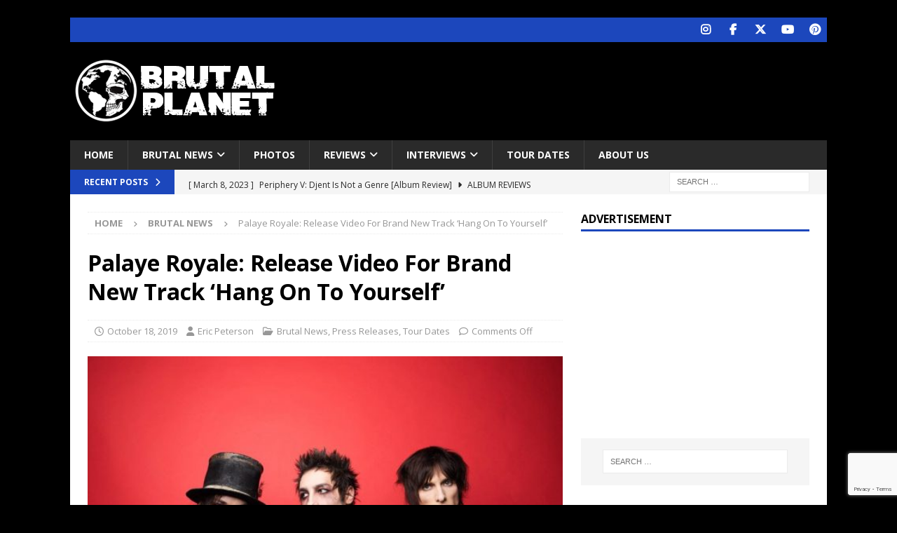

--- FILE ---
content_type: text/html; charset=UTF-8
request_url: https://brutalplanetmag.com/palaye-royale-release-video-for-brand-new-track-hang-on-to-yourself/
body_size: 22501
content:
<!DOCTYPE html>
<html class="no-js mh-one-sb" lang="en-US">
<head>
<meta charset="UTF-8">
<meta name="viewport" content="width=device-width, initial-scale=1.0">
<link rel="profile" href="http://gmpg.org/xfn/11" />
<title>Palaye Royale: Release Video For Brand New Track &#8216;Hang On To Yourself&#8217; &#8211; BPM</title>
<meta name='robots' content='max-image-preview:large' />

<!-- Open Graph Meta Tags generated by Blog2Social 873 - https://www.blog2social.com -->
<meta property="og:title" content="Palaye Royale: Release Video For Brand New Track ‘Hang On To Yourself’"/>
<meta property="og:description" content="&nbsp;


Release Video For Brand New Track
&#039;Hang On To Yourself&#039;
&nbsp;
Watch Here





































&nbsp;


WATCH: Official Video For &#039;Hang"/>
<meta property="og:url" content="/palaye-royale-release-video-for-brand-new-track-hang-on-to-yourself/"/>
<meta property="og:image" content="https://brutalplanetmag.com/wp-content/uploads/2019/10/unnamed-5-5.jpg"/>
<meta property="og:image:width" content="1000" />
<meta property="og:image:height" content="667" />
<meta property="og:type" content="article"/>
<meta property="og:article:published_time" content="2019-10-18 11:00:32"/>
<meta property="og:article:modified_time" content="2019-10-18 00:20:27"/>
<meta property="og:article:tag" content="Palaye Royale"/>
<!-- Open Graph Meta Tags generated by Blog2Social 873 - https://www.blog2social.com -->

<!-- Twitter Card generated by Blog2Social 873 - https://www.blog2social.com -->
<meta name="twitter:card" content="summary">
<meta name="twitter:title" content="Palaye Royale: Release Video For Brand New Track ‘Hang On To Yourself’"/>
<meta name="twitter:description" content="&nbsp;


Release Video For Brand New Track
&#039;Hang On To Yourself&#039;
&nbsp;
Watch Here





































&nbsp;


WATCH: Official Video For &#039;Hang"/>
<meta name="twitter:image" content="https://brutalplanetmag.com/wp-content/uploads/2019/10/unnamed-5-5.jpg"/>
<!-- Twitter Card generated by Blog2Social 873 - https://www.blog2social.com -->
<meta name="author" content="Eric Peterson"/>
<link rel='dns-prefetch' href='//fonts.googleapis.com' />
<link rel="alternate" type="application/rss+xml" title="BPM &raquo; Feed" href="https://brutalplanetmag.com/feed/" />
<link rel="alternate" type="application/rss+xml" title="BPM &raquo; Comments Feed" href="https://brutalplanetmag.com/comments/feed/" />
<link rel="alternate" title="oEmbed (JSON)" type="application/json+oembed" href="https://brutalplanetmag.com/wp-json/oembed/1.0/embed?url=https%3A%2F%2Fbrutalplanetmag.com%2Fpalaye-royale-release-video-for-brand-new-track-hang-on-to-yourself%2F" />
<link rel="alternate" title="oEmbed (XML)" type="text/xml+oembed" href="https://brutalplanetmag.com/wp-json/oembed/1.0/embed?url=https%3A%2F%2Fbrutalplanetmag.com%2Fpalaye-royale-release-video-for-brand-new-track-hang-on-to-yourself%2F&#038;format=xml" />
<style id='wp-img-auto-sizes-contain-inline-css' type='text/css'>
img:is([sizes=auto i],[sizes^="auto," i]){contain-intrinsic-size:3000px 1500px}
/*# sourceURL=wp-img-auto-sizes-contain-inline-css */
</style>
<style id='wp-emoji-styles-inline-css' type='text/css'>

	img.wp-smiley, img.emoji {
		display: inline !important;
		border: none !important;
		box-shadow: none !important;
		height: 1em !important;
		width: 1em !important;
		margin: 0 0.07em !important;
		vertical-align: -0.1em !important;
		background: none !important;
		padding: 0 !important;
	}
/*# sourceURL=wp-emoji-styles-inline-css */
</style>
<style id='wp-block-library-inline-css' type='text/css'>
:root{--wp-block-synced-color:#7a00df;--wp-block-synced-color--rgb:122,0,223;--wp-bound-block-color:var(--wp-block-synced-color);--wp-editor-canvas-background:#ddd;--wp-admin-theme-color:#007cba;--wp-admin-theme-color--rgb:0,124,186;--wp-admin-theme-color-darker-10:#006ba1;--wp-admin-theme-color-darker-10--rgb:0,107,160.5;--wp-admin-theme-color-darker-20:#005a87;--wp-admin-theme-color-darker-20--rgb:0,90,135;--wp-admin-border-width-focus:2px}@media (min-resolution:192dpi){:root{--wp-admin-border-width-focus:1.5px}}.wp-element-button{cursor:pointer}:root .has-very-light-gray-background-color{background-color:#eee}:root .has-very-dark-gray-background-color{background-color:#313131}:root .has-very-light-gray-color{color:#eee}:root .has-very-dark-gray-color{color:#313131}:root .has-vivid-green-cyan-to-vivid-cyan-blue-gradient-background{background:linear-gradient(135deg,#00d084,#0693e3)}:root .has-purple-crush-gradient-background{background:linear-gradient(135deg,#34e2e4,#4721fb 50%,#ab1dfe)}:root .has-hazy-dawn-gradient-background{background:linear-gradient(135deg,#faaca8,#dad0ec)}:root .has-subdued-olive-gradient-background{background:linear-gradient(135deg,#fafae1,#67a671)}:root .has-atomic-cream-gradient-background{background:linear-gradient(135deg,#fdd79a,#004a59)}:root .has-nightshade-gradient-background{background:linear-gradient(135deg,#330968,#31cdcf)}:root .has-midnight-gradient-background{background:linear-gradient(135deg,#020381,#2874fc)}:root{--wp--preset--font-size--normal:16px;--wp--preset--font-size--huge:42px}.has-regular-font-size{font-size:1em}.has-larger-font-size{font-size:2.625em}.has-normal-font-size{font-size:var(--wp--preset--font-size--normal)}.has-huge-font-size{font-size:var(--wp--preset--font-size--huge)}.has-text-align-center{text-align:center}.has-text-align-left{text-align:left}.has-text-align-right{text-align:right}.has-fit-text{white-space:nowrap!important}#end-resizable-editor-section{display:none}.aligncenter{clear:both}.items-justified-left{justify-content:flex-start}.items-justified-center{justify-content:center}.items-justified-right{justify-content:flex-end}.items-justified-space-between{justify-content:space-between}.screen-reader-text{border:0;clip-path:inset(50%);height:1px;margin:-1px;overflow:hidden;padding:0;position:absolute;width:1px;word-wrap:normal!important}.screen-reader-text:focus{background-color:#ddd;clip-path:none;color:#444;display:block;font-size:1em;height:auto;left:5px;line-height:normal;padding:15px 23px 14px;text-decoration:none;top:5px;width:auto;z-index:100000}html :where(.has-border-color){border-style:solid}html :where([style*=border-top-color]){border-top-style:solid}html :where([style*=border-right-color]){border-right-style:solid}html :where([style*=border-bottom-color]){border-bottom-style:solid}html :where([style*=border-left-color]){border-left-style:solid}html :where([style*=border-width]){border-style:solid}html :where([style*=border-top-width]){border-top-style:solid}html :where([style*=border-right-width]){border-right-style:solid}html :where([style*=border-bottom-width]){border-bottom-style:solid}html :where([style*=border-left-width]){border-left-style:solid}html :where(img[class*=wp-image-]){height:auto;max-width:100%}:where(figure){margin:0 0 1em}html :where(.is-position-sticky){--wp-admin--admin-bar--position-offset:var(--wp-admin--admin-bar--height,0px)}@media screen and (max-width:600px){html :where(.is-position-sticky){--wp-admin--admin-bar--position-offset:0px}}

/*# sourceURL=wp-block-library-inline-css */
</style><style id='global-styles-inline-css' type='text/css'>
:root{--wp--preset--aspect-ratio--square: 1;--wp--preset--aspect-ratio--4-3: 4/3;--wp--preset--aspect-ratio--3-4: 3/4;--wp--preset--aspect-ratio--3-2: 3/2;--wp--preset--aspect-ratio--2-3: 2/3;--wp--preset--aspect-ratio--16-9: 16/9;--wp--preset--aspect-ratio--9-16: 9/16;--wp--preset--color--black: #000000;--wp--preset--color--cyan-bluish-gray: #abb8c3;--wp--preset--color--white: #ffffff;--wp--preset--color--pale-pink: #f78da7;--wp--preset--color--vivid-red: #cf2e2e;--wp--preset--color--luminous-vivid-orange: #ff6900;--wp--preset--color--luminous-vivid-amber: #fcb900;--wp--preset--color--light-green-cyan: #7bdcb5;--wp--preset--color--vivid-green-cyan: #00d084;--wp--preset--color--pale-cyan-blue: #8ed1fc;--wp--preset--color--vivid-cyan-blue: #0693e3;--wp--preset--color--vivid-purple: #9b51e0;--wp--preset--gradient--vivid-cyan-blue-to-vivid-purple: linear-gradient(135deg,rgb(6,147,227) 0%,rgb(155,81,224) 100%);--wp--preset--gradient--light-green-cyan-to-vivid-green-cyan: linear-gradient(135deg,rgb(122,220,180) 0%,rgb(0,208,130) 100%);--wp--preset--gradient--luminous-vivid-amber-to-luminous-vivid-orange: linear-gradient(135deg,rgb(252,185,0) 0%,rgb(255,105,0) 100%);--wp--preset--gradient--luminous-vivid-orange-to-vivid-red: linear-gradient(135deg,rgb(255,105,0) 0%,rgb(207,46,46) 100%);--wp--preset--gradient--very-light-gray-to-cyan-bluish-gray: linear-gradient(135deg,rgb(238,238,238) 0%,rgb(169,184,195) 100%);--wp--preset--gradient--cool-to-warm-spectrum: linear-gradient(135deg,rgb(74,234,220) 0%,rgb(151,120,209) 20%,rgb(207,42,186) 40%,rgb(238,44,130) 60%,rgb(251,105,98) 80%,rgb(254,248,76) 100%);--wp--preset--gradient--blush-light-purple: linear-gradient(135deg,rgb(255,206,236) 0%,rgb(152,150,240) 100%);--wp--preset--gradient--blush-bordeaux: linear-gradient(135deg,rgb(254,205,165) 0%,rgb(254,45,45) 50%,rgb(107,0,62) 100%);--wp--preset--gradient--luminous-dusk: linear-gradient(135deg,rgb(255,203,112) 0%,rgb(199,81,192) 50%,rgb(65,88,208) 100%);--wp--preset--gradient--pale-ocean: linear-gradient(135deg,rgb(255,245,203) 0%,rgb(182,227,212) 50%,rgb(51,167,181) 100%);--wp--preset--gradient--electric-grass: linear-gradient(135deg,rgb(202,248,128) 0%,rgb(113,206,126) 100%);--wp--preset--gradient--midnight: linear-gradient(135deg,rgb(2,3,129) 0%,rgb(40,116,252) 100%);--wp--preset--font-size--small: 13px;--wp--preset--font-size--medium: 20px;--wp--preset--font-size--large: 36px;--wp--preset--font-size--x-large: 42px;--wp--preset--spacing--20: 0.44rem;--wp--preset--spacing--30: 0.67rem;--wp--preset--spacing--40: 1rem;--wp--preset--spacing--50: 1.5rem;--wp--preset--spacing--60: 2.25rem;--wp--preset--spacing--70: 3.38rem;--wp--preset--spacing--80: 5.06rem;--wp--preset--shadow--natural: 6px 6px 9px rgba(0, 0, 0, 0.2);--wp--preset--shadow--deep: 12px 12px 50px rgba(0, 0, 0, 0.4);--wp--preset--shadow--sharp: 6px 6px 0px rgba(0, 0, 0, 0.2);--wp--preset--shadow--outlined: 6px 6px 0px -3px rgb(255, 255, 255), 6px 6px rgb(0, 0, 0);--wp--preset--shadow--crisp: 6px 6px 0px rgb(0, 0, 0);}:where(.is-layout-flex){gap: 0.5em;}:where(.is-layout-grid){gap: 0.5em;}body .is-layout-flex{display: flex;}.is-layout-flex{flex-wrap: wrap;align-items: center;}.is-layout-flex > :is(*, div){margin: 0;}body .is-layout-grid{display: grid;}.is-layout-grid > :is(*, div){margin: 0;}:where(.wp-block-columns.is-layout-flex){gap: 2em;}:where(.wp-block-columns.is-layout-grid){gap: 2em;}:where(.wp-block-post-template.is-layout-flex){gap: 1.25em;}:where(.wp-block-post-template.is-layout-grid){gap: 1.25em;}.has-black-color{color: var(--wp--preset--color--black) !important;}.has-cyan-bluish-gray-color{color: var(--wp--preset--color--cyan-bluish-gray) !important;}.has-white-color{color: var(--wp--preset--color--white) !important;}.has-pale-pink-color{color: var(--wp--preset--color--pale-pink) !important;}.has-vivid-red-color{color: var(--wp--preset--color--vivid-red) !important;}.has-luminous-vivid-orange-color{color: var(--wp--preset--color--luminous-vivid-orange) !important;}.has-luminous-vivid-amber-color{color: var(--wp--preset--color--luminous-vivid-amber) !important;}.has-light-green-cyan-color{color: var(--wp--preset--color--light-green-cyan) !important;}.has-vivid-green-cyan-color{color: var(--wp--preset--color--vivid-green-cyan) !important;}.has-pale-cyan-blue-color{color: var(--wp--preset--color--pale-cyan-blue) !important;}.has-vivid-cyan-blue-color{color: var(--wp--preset--color--vivid-cyan-blue) !important;}.has-vivid-purple-color{color: var(--wp--preset--color--vivid-purple) !important;}.has-black-background-color{background-color: var(--wp--preset--color--black) !important;}.has-cyan-bluish-gray-background-color{background-color: var(--wp--preset--color--cyan-bluish-gray) !important;}.has-white-background-color{background-color: var(--wp--preset--color--white) !important;}.has-pale-pink-background-color{background-color: var(--wp--preset--color--pale-pink) !important;}.has-vivid-red-background-color{background-color: var(--wp--preset--color--vivid-red) !important;}.has-luminous-vivid-orange-background-color{background-color: var(--wp--preset--color--luminous-vivid-orange) !important;}.has-luminous-vivid-amber-background-color{background-color: var(--wp--preset--color--luminous-vivid-amber) !important;}.has-light-green-cyan-background-color{background-color: var(--wp--preset--color--light-green-cyan) !important;}.has-vivid-green-cyan-background-color{background-color: var(--wp--preset--color--vivid-green-cyan) !important;}.has-pale-cyan-blue-background-color{background-color: var(--wp--preset--color--pale-cyan-blue) !important;}.has-vivid-cyan-blue-background-color{background-color: var(--wp--preset--color--vivid-cyan-blue) !important;}.has-vivid-purple-background-color{background-color: var(--wp--preset--color--vivid-purple) !important;}.has-black-border-color{border-color: var(--wp--preset--color--black) !important;}.has-cyan-bluish-gray-border-color{border-color: var(--wp--preset--color--cyan-bluish-gray) !important;}.has-white-border-color{border-color: var(--wp--preset--color--white) !important;}.has-pale-pink-border-color{border-color: var(--wp--preset--color--pale-pink) !important;}.has-vivid-red-border-color{border-color: var(--wp--preset--color--vivid-red) !important;}.has-luminous-vivid-orange-border-color{border-color: var(--wp--preset--color--luminous-vivid-orange) !important;}.has-luminous-vivid-amber-border-color{border-color: var(--wp--preset--color--luminous-vivid-amber) !important;}.has-light-green-cyan-border-color{border-color: var(--wp--preset--color--light-green-cyan) !important;}.has-vivid-green-cyan-border-color{border-color: var(--wp--preset--color--vivid-green-cyan) !important;}.has-pale-cyan-blue-border-color{border-color: var(--wp--preset--color--pale-cyan-blue) !important;}.has-vivid-cyan-blue-border-color{border-color: var(--wp--preset--color--vivid-cyan-blue) !important;}.has-vivid-purple-border-color{border-color: var(--wp--preset--color--vivid-purple) !important;}.has-vivid-cyan-blue-to-vivid-purple-gradient-background{background: var(--wp--preset--gradient--vivid-cyan-blue-to-vivid-purple) !important;}.has-light-green-cyan-to-vivid-green-cyan-gradient-background{background: var(--wp--preset--gradient--light-green-cyan-to-vivid-green-cyan) !important;}.has-luminous-vivid-amber-to-luminous-vivid-orange-gradient-background{background: var(--wp--preset--gradient--luminous-vivid-amber-to-luminous-vivid-orange) !important;}.has-luminous-vivid-orange-to-vivid-red-gradient-background{background: var(--wp--preset--gradient--luminous-vivid-orange-to-vivid-red) !important;}.has-very-light-gray-to-cyan-bluish-gray-gradient-background{background: var(--wp--preset--gradient--very-light-gray-to-cyan-bluish-gray) !important;}.has-cool-to-warm-spectrum-gradient-background{background: var(--wp--preset--gradient--cool-to-warm-spectrum) !important;}.has-blush-light-purple-gradient-background{background: var(--wp--preset--gradient--blush-light-purple) !important;}.has-blush-bordeaux-gradient-background{background: var(--wp--preset--gradient--blush-bordeaux) !important;}.has-luminous-dusk-gradient-background{background: var(--wp--preset--gradient--luminous-dusk) !important;}.has-pale-ocean-gradient-background{background: var(--wp--preset--gradient--pale-ocean) !important;}.has-electric-grass-gradient-background{background: var(--wp--preset--gradient--electric-grass) !important;}.has-midnight-gradient-background{background: var(--wp--preset--gradient--midnight) !important;}.has-small-font-size{font-size: var(--wp--preset--font-size--small) !important;}.has-medium-font-size{font-size: var(--wp--preset--font-size--medium) !important;}.has-large-font-size{font-size: var(--wp--preset--font-size--large) !important;}.has-x-large-font-size{font-size: var(--wp--preset--font-size--x-large) !important;}
/*# sourceURL=global-styles-inline-css */
</style>

<style id='classic-theme-styles-inline-css' type='text/css'>
/*! This file is auto-generated */
.wp-block-button__link{color:#fff;background-color:#32373c;border-radius:9999px;box-shadow:none;text-decoration:none;padding:calc(.667em + 2px) calc(1.333em + 2px);font-size:1.125em}.wp-block-file__button{background:#32373c;color:#fff;text-decoration:none}
/*# sourceURL=/wp-includes/css/classic-themes.min.css */
</style>
<link rel='stylesheet' id='contact-form-7-css' href='https://brutalplanetmag.com/wp-content/plugins/contact-form-7/includes/css/styles.css?ver=6.1.4' type='text/css' media='all' />
<link rel='stylesheet' id='mh-google-fonts-css' href='https://fonts.googleapis.com/css?family=Open+Sans:300,400,400italic,600,700' type='text/css' media='all' />
<link rel='stylesheet' id='mh-font-awesome-css' href='https://brutalplanetmag.com/wp-content/themes/mh-magazine/includes/core/assets/css/font-awesome.min.css' type='text/css' media='all' />
<link rel='stylesheet' id='mh-magazine-css' href='https://brutalplanetmag.com/wp-content/themes/mh-magazine/style.css?ver=5.0.4' type='text/css' media='all' />
<script type="text/javascript" src="https://brutalplanetmag.com/wp-includes/js/jquery/jquery.min.js?ver=3.7.1" id="jquery-core-js"></script>
<script type="text/javascript" src="https://brutalplanetmag.com/wp-includes/js/jquery/jquery-migrate.min.js?ver=3.4.1" id="jquery-migrate-js"></script>
<script type="text/javascript" id="mh-scripts-js-extra">
/* <![CDATA[ */
var mh = {"text":{"toggle_menu":"Toggle Menu"}};
//# sourceURL=mh-scripts-js-extra
/* ]]> */
</script>
<script type="text/javascript" src="https://brutalplanetmag.com/wp-content/themes/mh-magazine/includes/core/assets/js/scripts.js?ver=5.0.4" id="mh-scripts-js"></script>
<link rel="https://api.w.org/" href="https://brutalplanetmag.com/wp-json/" /><link rel="alternate" title="JSON" type="application/json" href="https://brutalplanetmag.com/wp-json/wp/v2/posts/11905" /><link rel="EditURI" type="application/rsd+xml" title="RSD" href="https://brutalplanetmag.com/xmlrpc.php?rsd" />
<meta name="generator" content="WordPress 6.9" />
<link rel="canonical" href="https://brutalplanetmag.com/palaye-royale-release-video-for-brand-new-track-hang-on-to-yourself/" />
<link rel='shortlink' href='https://brutalplanetmag.com/?p=11905' />
<!--[if lt IE 9]>
<script src="https://brutalplanetmag.com/wp-content/themes/mh-magazine/js/css3-mediaqueries.js"></script>
<![endif]-->
<!--[if lt IE 9]>
<script src="https://brutalplanetmag.com/wp-content/themes/mh-magazine/js/css3-mediaqueries.js"></script>
<![endif]-->
<style type="text/css">
.mh-widget-layout4 .mh-widget-title { background: #1c47bc; background: rgba(28, 71, 188, 0.6); }
.mh-preheader, .mh-wide-layout .mh-subheader, .mh-ticker-title, .mh-main-nav li:hover, .mh-footer-nav, .slicknav_menu, .slicknav_btn, .slicknav_nav .slicknav_item:hover, .slicknav_nav a:hover, .mh-back-to-top, .mh-subheading, .entry-tags .fa, .entry-tags li:hover, .mh-widget-layout2 .mh-widget-title, .mh-widget-layout4 .mh-widget-title-inner, .mh-widget-layout4 .mh-footer-widget-title, .mh-widget-layout5 .mh-widget-title-inner, .mh-widget-layout6 .mh-widget-title, #mh-mobile .flex-control-paging li a.flex-active, .mh-image-caption, .mh-carousel-layout1 .mh-carousel-caption, .mh-tab-button.active, .mh-tab-button.active:hover, .mh-footer-widget .mh-tab-button.active, .mh-social-widget li:hover a, .mh-footer-widget .mh-social-widget li a, .mh-footer-widget .mh-author-bio-widget, .tagcloud a:hover, .mh-widget .tagcloud a:hover, .mh-footer-widget .tagcloud a:hover, .mh-posts-stacked-item .mh-meta, .page-numbers:hover, .mh-loop-pagination .current, .mh-comments-pagination .current, .pagelink, a:hover .pagelink, input[type=submit], #infinite-handle span { background: #1c47bc; }
.mh-main-nav-wrap .slicknav_nav ul, blockquote, .mh-widget-layout1 .mh-widget-title, .mh-widget-layout3 .mh-widget-title, .mh-widget-layout5 .mh-widget-title, .mh-widget-layout8 .mh-widget-title:after, #mh-mobile .mh-slider-caption, .mh-carousel-layout1, .mh-spotlight-widget, .mh-author-bio-widget, .mh-author-bio-title, .mh-author-bio-image-frame, .mh-video-widget, .mh-tab-buttons, textarea:hover, input[type=text]:hover, input[type=email]:hover, input[type=tel]:hover, input[type=url]:hover { border-color: #1c47bc; }
.mh-header-tagline, .mh-dropcap, .mh-carousel-layout1 .flex-direction-nav a, .mh-carousel-layout2 .mh-carousel-caption, .mh-posts-digest-small-category, .mh-posts-lineup-more, .bypostauthor .fn:after, .mh-comment-list .comment-reply-link:before, #respond #cancel-comment-reply-link:before { color: #1c47bc; }
</style>
<style type="text/css" id="custom-background-css">
body.custom-background { background-color: #000000; }
</style>
	</head>
<body id="mh-mobile" class="wp-singular post-template-default single single-post postid-11905 single-format-standard custom-background wp-custom-logo wp-theme-mh-magazine mh-boxed-layout mh-right-sb mh-loop-layout1 mh-widget-layout1 mh-header-transparent" itemscope="itemscope" itemtype="https://schema.org/WebPage">
<div class="mh-container mh-container-outer">
<div class="mh-header-nav-mobile clearfix"></div>
	<div class="mh-preheader">
		<div class="mh-container mh-container-inner mh-row clearfix">
										<div class="mh-header-bar-content mh-header-bar-top-right mh-col-1-3 clearfix">
											<nav class="mh-social-icons mh-social-nav mh-social-nav-top clearfix" itemscope="itemscope" itemtype="https://schema.org/SiteNavigationElement">
							<div class="menu-social-menu-items-container"><ul id="menu-social-menu-items" class="menu"><li id="menu-item-120" class="menu-item menu-item-type-custom menu-item-object-custom menu-item-120"><a target="_blank" href="https://www.instagram.com/brutalplanetmedia"><i class="fa fa-mh-social"></i><span class="screen-reader-text">Instagram</span></a></li>
<li id="menu-item-44" class="menu-item menu-item-type-custom menu-item-object-custom menu-item-44"><a target="_blank" href="https://www.facebook.com/Brutal-Planet-Magazine-1928304930799011/"><i class="fa fa-mh-social"></i><span class="screen-reader-text">Facebook</span></a></li>
<li id="menu-item-45" class="menu-item menu-item-type-custom menu-item-object-custom menu-item-45"><a target="_blank" href="https://twitter.com/brutalplanetmag"><i class="fa fa-mh-social"></i><span class="screen-reader-text">Twitter</span></a></li>
<li id="menu-item-46" class="menu-item menu-item-type-custom menu-item-object-custom menu-item-46"><a target="_blank" href="https://www.youtube.com/channel/UCX-R3B8wDXlsWuxujyWtwhQ"><i class="fa fa-mh-social"></i><span class="screen-reader-text">Youtube</span></a></li>
<li id="menu-item-171" class="menu-item menu-item-type-custom menu-item-object-custom menu-item-171"><a target="_blank" href="https://www.pinterest.com/brutalplanetmagazine/"><i class="fa fa-mh-social"></i><span class="screen-reader-text">Pinterest</span></a></li>
</ul></div>						</nav>
									</div>
					</div>
	</div>
<header class="mh-header" itemscope="itemscope" itemtype="https://schema.org/WPHeader">
	<div class="mh-container mh-container-inner clearfix">
	   <div class="mh-custom-header clearfix">
<div class="mh-header-columns mh-row clearfix">
<div class="mh-col-1-3 mh-site-identity">
<div class="mh-site-logo" role="banner" itemscope="itemscope" itemtype="https://schema.org/Brand">
<a href="https://brutalplanetmag.com/" class="custom-logo-link" rel="home"><img width="300" height="100" src="https://brutalplanetmag.com/wp-content/uploads/2020/11/cropped-brutal-planet-weblogo-2021-V3-1.png" class="custom-logo" alt="BPM" decoding="async" /></a></div>
</div>
<aside class="mh-col-2-3 mh-header-widget-2">
<div id="custom_html-5" class="widget_text mh-widget mh-header-2 widget_custom_html"><div class="textwidget custom-html-widget"><script async src="https://pagead2.googlesyndication.com/pagead/js/adsbygoogle.js"></script>
<!-- Brutal Planet Header - Fixed -->
<ins class="adsbygoogle"
     style="display:inline-block;width:728px;height:90px"
     data-ad-client="ca-pub-3542059991215426"
     data-ad-slot="9194805498"></ins>
<script>
     (adsbygoogle = window.adsbygoogle || []).push({});
</script></div></div></aside>
</div>
</div>
	</div>
	<div class="mh-main-nav-wrap">
		<nav class="mh-navigation mh-main-nav mh-container mh-container-inner clearfix" itemscope="itemscope" itemtype="https://schema.org/SiteNavigationElement">
			<div class="menu-main-menu-items-container"><ul id="menu-main-menu-items" class="menu"><li id="menu-item-91" class="menu-item menu-item-type-custom menu-item-object-custom menu-item-home menu-item-91"><a href="http://brutalplanetmag.com">Home</a></li>
<li id="menu-item-245" class="menu-item menu-item-type-taxonomy menu-item-object-category current-post-ancestor current-menu-parent current-post-parent menu-item-has-children menu-item-245"><a href="https://brutalplanetmag.com/category/news/">Brutal News</a>
<ul class="sub-menu">
	<li id="menu-item-55872" class="menu-item menu-item-type-taxonomy menu-item-object-category menu-item-55872"><a href="https://brutalplanetmag.com/category/new-releases/">New Releases</a></li>
	<li id="menu-item-55873" class="menu-item menu-item-type-taxonomy menu-item-object-category menu-item-55873"><a href="https://brutalplanetmag.com/category/video/">Video</a></li>
	<li id="menu-item-1527" class="menu-item menu-item-type-taxonomy menu-item-object-category menu-item-1527"><a href="https://brutalplanetmag.com/category/listen/">Listen</a></li>
	<li id="menu-item-247" class="menu-item menu-item-type-taxonomy menu-item-object-category current-post-ancestor current-menu-parent current-post-parent menu-item-247"><a href="https://brutalplanetmag.com/category/press-releases/">Press Releases</a></li>
</ul>
</li>
<li id="menu-item-55875" class="menu-item menu-item-type-taxonomy menu-item-object-category menu-item-55875"><a href="https://brutalplanetmag.com/category/photos/">Photos</a></li>
<li id="menu-item-241" class="menu-item menu-item-type-taxonomy menu-item-object-category menu-item-has-children menu-item-241"><a href="https://brutalplanetmag.com/category/album-reviews/">Reviews</a>
<ul class="sub-menu">
	<li id="menu-item-254" class="menu-item menu-item-type-taxonomy menu-item-object-category menu-item-254"><a href="https://brutalplanetmag.com/category/concert-reviews/">Concert Reviews</a></li>
	<li id="menu-item-253" class="menu-item menu-item-type-taxonomy menu-item-object-category menu-item-253"><a href="https://brutalplanetmag.com/category/album-reviews/">Album Reviews</a></li>
</ul>
</li>
<li id="menu-item-27904" class="menu-item menu-item-type-taxonomy menu-item-object-category menu-item-has-children menu-item-27904"><a href="https://brutalplanetmag.com/category/interviews/">Interviews</a>
<ul class="sub-menu">
	<li id="menu-item-55874" class="menu-item menu-item-type-taxonomy menu-item-object-category menu-item-55874"><a href="https://brutalplanetmag.com/category/podcast/">Podcast</a></li>
</ul>
</li>
<li id="menu-item-248" class="menu-item menu-item-type-taxonomy menu-item-object-category current-post-ancestor current-menu-parent current-post-parent menu-item-248"><a href="https://brutalplanetmag.com/category/tour-dates/">Tour Dates</a></li>
<li id="menu-item-270" class="menu-item menu-item-type-post_type menu-item-object-page menu-item-270"><a href="https://brutalplanetmag.com/meet-our-staff/">About Us</a></li>
</ul></div>		</nav>
	</div>
	</header>
	<div class="mh-subheader">
		<div class="mh-container mh-container-inner mh-row clearfix">
							<div class="mh-header-bar-content mh-header-bar-bottom-left mh-col-2-3 clearfix">
											<div class="mh-header-ticker mh-header-ticker-bottom">
							<div class="mh-ticker-bottom">
			<div class="mh-ticker-title mh-ticker-title-bottom">
			Recent Posts<i class="fa fa-chevron-right"></i>		</div>
		<div class="mh-ticker-content mh-ticker-content-bottom">
		<ul id="mh-ticker-loop-bottom">				<li class="mh-ticker-item mh-ticker-item-bottom">
					<a href="https://brutalplanetmag.com/no-values-festival-mishaps-and-epic-moments/" title="No Values Festival: Mishaps and Epic Moments">
						<span class="mh-ticker-item-date mh-ticker-item-date-bottom">
                        	[ June 15, 2024 ]                        </span>
						<span class="mh-ticker-item-title mh-ticker-item-title-bottom">
							No Values Festival: Mishaps and Epic Moments						</span>
													<span class="mh-ticker-item-cat mh-ticker-item-cat-bottom">
								<i class="fa fa-caret-right"></i>
																Brutal News							</span>
											</a>
				</li>				<li class="mh-ticker-item mh-ticker-item-bottom">
					<a href="https://brutalplanetmag.com/periphery-v-djent-is-not-a-genre-album-review/" title="Periphery V: Djent Is Not a Genre [Album Review]">
						<span class="mh-ticker-item-date mh-ticker-item-date-bottom">
                        	[ March 8, 2023 ]                        </span>
						<span class="mh-ticker-item-title mh-ticker-item-title-bottom">
							Periphery V: Djent Is Not a Genre [Album Review]						</span>
													<span class="mh-ticker-item-cat mh-ticker-item-cat-bottom">
								<i class="fa fa-caret-right"></i>
																Album Reviews							</span>
											</a>
				</li>				<li class="mh-ticker-item mh-ticker-item-bottom">
					<a href="https://brutalplanetmag.com/deftones-gojira-vowws-greek-theater-los-angeles-4-20-2022/" title="Deftones / Gojira &#038; Vowws @ The Greek Theater, Los Angeles &#8211; 4/20/2022">
						<span class="mh-ticker-item-date mh-ticker-item-date-bottom">
                        	[ April 29, 2022 ]                        </span>
						<span class="mh-ticker-item-title mh-ticker-item-title-bottom">
							Deftones / Gojira &#038; Vowws @ The Greek Theater, Los Angeles &#8211; 4/20/2022						</span>
													<span class="mh-ticker-item-cat mh-ticker-item-cat-bottom">
								<i class="fa fa-caret-right"></i>
																Brutal News							</span>
											</a>
				</li>				<li class="mh-ticker-item mh-ticker-item-bottom">
					<a href="https://brutalplanetmag.com/brutal-planet-magazine-interviews-faster-pussycat-with-metal-express-radio/" title="Brutal Planet Magazine interviews Faster Pussycat with Metal Express Radio">
						<span class="mh-ticker-item-date mh-ticker-item-date-bottom">
                        	[ June 22, 2021 ]                        </span>
						<span class="mh-ticker-item-title mh-ticker-item-title-bottom">
							Brutal Planet Magazine interviews Faster Pussycat with Metal Express Radio						</span>
													<span class="mh-ticker-item-cat mh-ticker-item-cat-bottom">
								<i class="fa fa-caret-right"></i>
																Brutal News							</span>
											</a>
				</li>				<li class="mh-ticker-item mh-ticker-item-bottom">
					<a href="https://brutalplanetmag.com/judas-priest-announce-rescheduled-50-heavy-metal-years-tour/" title="Judas Priest Announce Rescheduled 50 Heavy Metal Years Tour">
						<span class="mh-ticker-item-date mh-ticker-item-date-bottom">
                        	[ June 7, 2021 ]                        </span>
						<span class="mh-ticker-item-title mh-ticker-item-title-bottom">
							Judas Priest Announce Rescheduled 50 Heavy Metal Years Tour						</span>
													<span class="mh-ticker-item-cat mh-ticker-item-cat-bottom">
								<i class="fa fa-caret-right"></i>
																Brutal News							</span>
											</a>
				</li>				<li class="mh-ticker-item mh-ticker-item-bottom">
					<a href="https://brutalplanetmag.com/brutal-planet-magazine-interviews-jorn-lande/" title="Brutal Planet Magazine Interviews Jorn Lande">
						<span class="mh-ticker-item-date mh-ticker-item-date-bottom">
                        	[ February 15, 2021 ]                        </span>
						<span class="mh-ticker-item-title mh-ticker-item-title-bottom">
							Brutal Planet Magazine Interviews Jorn Lande						</span>
													<span class="mh-ticker-item-cat mh-ticker-item-cat-bottom">
								<i class="fa fa-caret-right"></i>
																Brutal News							</span>
											</a>
				</li>				<li class="mh-ticker-item mh-ticker-item-bottom">
					<a href="https://brutalplanetmag.com/horror-scene-ignites-a-new-era-with-the-explosive-single-yeah-you/" title="HORROR SCENE Ignites A New Era With The Explosive Single “YEAH YOU”">
						<span class="mh-ticker-item-date mh-ticker-item-date-bottom">
                        	[ January 11, 2026 ]                        </span>
						<span class="mh-ticker-item-title mh-ticker-item-title-bottom">
							HORROR SCENE Ignites A New Era With The Explosive Single “YEAH YOU”						</span>
													<span class="mh-ticker-item-cat mh-ticker-item-cat-bottom">
								<i class="fa fa-caret-right"></i>
																New Releases							</span>
											</a>
				</li>				<li class="mh-ticker-item mh-ticker-item-bottom">
					<a href="https://brutalplanetmag.com/sister-kill-cycle-unleashes-a-dark-industrial-reckoning-of-ccrs-classic-bad-moon-rising/" title="SISTER KILL CYCLE Unleashes A Dark, Industrial Reckoning of CCR&#8217;s Classic “BAD MOON RISING”">
						<span class="mh-ticker-item-date mh-ticker-item-date-bottom">
                        	[ January 11, 2026 ]                        </span>
						<span class="mh-ticker-item-title mh-ticker-item-title-bottom">
							SISTER KILL CYCLE Unleashes A Dark, Industrial Reckoning of CCR&#8217;s Classic “BAD MOON RISING”						</span>
													<span class="mh-ticker-item-cat mh-ticker-item-cat-bottom">
								<i class="fa fa-caret-right"></i>
																New Releases							</span>
											</a>
				</li>				<li class="mh-ticker-item mh-ticker-item-bottom">
					<a href="https://brutalplanetmag.com/alter-bridge-self-titled-album-alter-bridge-review/" title="Alter Bridge: self-titled album, &#8220;Alter Bridge&#8221; (Review)">
						<span class="mh-ticker-item-date mh-ticker-item-date-bottom">
                        	[ January 5, 2026 ]                        </span>
						<span class="mh-ticker-item-title mh-ticker-item-title-bottom">
							Alter Bridge: self-titled album, &#8220;Alter Bridge&#8221; (Review)						</span>
													<span class="mh-ticker-item-cat mh-ticker-item-cat-bottom">
								<i class="fa fa-caret-right"></i>
																Album Reviews							</span>
											</a>
				</li>				<li class="mh-ticker-item mh-ticker-item-bottom">
					<a href="https://brutalplanetmag.com/trans-siberian-orchestra-12-28-25-the-target-center-in-minneapolis-mn/" title="TRANS-SIBERIAN ORCHESTRA: 12-28-25@ The Target Center in Minneapolis, MN">
						<span class="mh-ticker-item-date mh-ticker-item-date-bottom">
                        	[ December 29, 2025 ]                        </span>
						<span class="mh-ticker-item-title mh-ticker-item-title-bottom">
							TRANS-SIBERIAN ORCHESTRA: 12-28-25@ The Target Center in Minneapolis, MN						</span>
													<span class="mh-ticker-item-cat mh-ticker-item-cat-bottom">
								<i class="fa fa-caret-right"></i>
																Concert Reviews							</span>
											</a>
				</li>				<li class="mh-ticker-item mh-ticker-item-bottom">
					<a href="https://brutalplanetmag.com/saturns-downfall-ignites-a-new-era-with-their-earth-shaking-single-chasing-gravity/" title="SATURN’S DOWNFALL IGNITES A NEW ERA WITH THEIR EARTH-SHAKING SINGLE “CHASING GRAVITY”">
						<span class="mh-ticker-item-date mh-ticker-item-date-bottom">
                        	[ December 21, 2025 ]                        </span>
						<span class="mh-ticker-item-title mh-ticker-item-title-bottom">
							SATURN’S DOWNFALL IGNITES A NEW ERA WITH THEIR EARTH-SHAKING SINGLE “CHASING GRAVITY”						</span>
													<span class="mh-ticker-item-cat mh-ticker-item-cat-bottom">
								<i class="fa fa-caret-right"></i>
																Brutal News							</span>
											</a>
				</li>		</ul>
	</div>
</div>						</div>
									</div>
										<div class="mh-header-bar-content mh-header-bar-bottom-right mh-col-1-3 clearfix">
											<aside class="mh-header-search mh-header-search-bottom">
							<form role="search" method="get" class="search-form" action="https://brutalplanetmag.com/">
				<label>
					<span class="screen-reader-text">Search for:</span>
					<input type="search" class="search-field" placeholder="Search &hellip;" value="" name="s" />
				</label>
				<input type="submit" class="search-submit" value="Search" />
			</form>						</aside>
									</div>
					</div>
	</div>
<div class="mh-wrapper clearfix">
	<div class="mh-main clearfix">
		<div id="main-content" class="mh-content" role="main" itemprop="mainContentOfPage"><nav class="mh-breadcrumb" itemscope itemtype="https://schema.org/BreadcrumbList"><span itemprop="itemListElement" itemscope itemtype="https://schema.org/ListItem"><a href="https://brutalplanetmag.com" title="Home" itemprop="item"><span itemprop="name">Home</span></a><meta itemprop="position" content="1" /></span><span class="mh-breadcrumb-delimiter"><i class="fa fa-angle-right"></i></span><span itemprop="itemListElement" itemscope itemtype="https://schema.org/ListItem"><a href="https://brutalplanetmag.com/category/news/" itemprop="item" title="Brutal News"><span itemprop="name">Brutal News</span></a><meta itemprop="position" content="2" /></span><span class="mh-breadcrumb-delimiter"><i class="fa fa-angle-right"></i></span>Palaye Royale: Release Video For Brand New Track &#8216;Hang On To Yourself&#8217;</nav>
<article id="post-11905" class="post-11905 post type-post status-publish format-standard has-post-thumbnail hentry category-news category-press-releases category-tour-dates tag-palaye-royale">
	<header class="entry-header clearfix"><h1 class="entry-title">Palaye Royale: Release Video For Brand New Track &#8216;Hang On To Yourself&#8217;</h1><div class="mh-meta entry-meta">
<span class="entry-meta-date updated"><i class="far fa-clock"></i><a href="https://brutalplanetmag.com/2019/10/">October 18, 2019</a></span>
<span class="entry-meta-author author vcard"><i class="fa fa-user"></i><a class="fn" href="https://brutalplanetmag.com/author/eric/">Eric Peterson</a></span>
<span class="entry-meta-categories"><i class="far fa-folder-open"></i><a href="https://brutalplanetmag.com/category/news/" rel="category tag">Brutal News</a>, <a href="https://brutalplanetmag.com/category/press-releases/" rel="category tag">Press Releases</a>, <a href="https://brutalplanetmag.com/category/tour-dates/" rel="category tag">Tour Dates</a></span>
<span class="entry-meta-comments"><i class="far fa-comment"></i><span class="mh-comment-count-link">Comments Off<span class="screen-reader-text"> on Palaye Royale: Release Video For Brand New Track &#8216;Hang On To Yourself&#8217;</span></span></span>
</div>
	</header>
		<div class="entry-content clearfix">
<figure class="entry-thumbnail">
<img width="571" height="381" src="https://brutalplanetmag.com/wp-content/uploads/2019/10/unnamed-5-5.jpg" class="attachment-mh-magazine-content size-mh-magazine-content wp-post-image" alt="" title="unnamed-5" loading="eager" decoding="async" fetchpriority="high" srcset="https://brutalplanetmag.com/wp-content/uploads/2019/10/unnamed-5-5.jpg 1000w, https://brutalplanetmag.com/wp-content/uploads/2019/10/unnamed-5-5-600x400.jpg 600w, https://brutalplanetmag.com/wp-content/uploads/2019/10/unnamed-5-5-300x200.jpg 300w, https://brutalplanetmag.com/wp-content/uploads/2019/10/unnamed-5-5-768x512.jpg 768w, https://brutalplanetmag.com/wp-content/uploads/2019/10/unnamed-5-5-675x450.jpg 675w" sizes="(max-width: 571px) 100vw, 571px" />
</figure>
<div class="mh-social-top">
<div class="mh-share-buttons clearfix">
	<a class="mh-facebook" href="#" onclick="window.open('https://www.facebook.com/sharer.php?u=https%3A%2F%2Fbrutalplanetmag.com%2Fpalaye-royale-release-video-for-brand-new-track-hang-on-to-yourself%2F&t=Palaye+Royale%3A+Release+Video+For+Brand+New+Track+%E2%80%98Hang+On+To+Yourself%E2%80%99', 'facebookShare', 'width=626,height=436'); return false;" title="Share on Facebook">
		<span class="mh-share-button"><i class="fab fa-facebook-f"></i></span>
	</a>
	<a class="mh-twitter" href="#" onclick="window.open('https://twitter.com/share?text=Palaye+Royale%3A+Release+Video+For+Brand+New+Track+%E2%80%98Hang+On+To+Yourself%E2%80%99:&url=https%3A%2F%2Fbrutalplanetmag.com%2Fpalaye-royale-release-video-for-brand-new-track-hang-on-to-yourself%2F', 'twitterShare', 'width=626,height=436'); return false;" title="Tweet This Post">
		<span class="mh-share-button"><i class="fab fa-x-twitter"></i></span>
	</a>
	<a class="mh-linkedin" href="#" onclick="window.open('https://www.linkedin.com/shareArticle?mini=true&url=https%3A%2F%2Fbrutalplanetmag.com%2Fpalaye-royale-release-video-for-brand-new-track-hang-on-to-yourself%2F&source=', 'linkedinShare', 'width=626,height=436'); return false;" title="Share on LinkedIn">
		<span class="mh-share-button"><i class="fab fa-linkedin"></i></span>
	</a>
	<a class="mh-pinterest" href="#" onclick="window.open('https://pinterest.com/pin/create/button/?url=https%3A%2F%2Fbrutalplanetmag.com%2Fpalaye-royale-release-video-for-brand-new-track-hang-on-to-yourself%2F&media=https://brutalplanetmag.com/wp-content/uploads/2019/10/unnamed-5-5.jpg&description=Palaye+Royale%3A+Release+Video+For+Brand+New+Track+%E2%80%98Hang+On+To+Yourself%E2%80%99', 'pinterestShare', 'width=750,height=350'); return false;" title="Pin This Post">
		<span class="mh-share-button"><i class="fab fa-pinterest"></i></span>
	</a>
	<a class="mh-email" href="mailto:?subject=Palaye%20Royale%3A%20Release%20Video%20For%20Brand%20New%20Track%20%E2%80%98Hang%20On%20To%20Yourself%E2%80%99&amp;body=https%3A%2F%2Fbrutalplanetmag.com%2Fpalaye-royale-release-video-for-brand-new-track-hang-on-to-yourself%2F" title="Send this article to a friend" target="_blank">
		<span class="mh-share-button"><i class="far fa-envelope"></i></span>
	</a>
	<a class="mh-print" href="javascript:window.print()" title="Print this article">
		<span class="mh-share-button"><i class="fas fa-print"></i></span>
	</a>
    <a class="mh-whatsapp" href="#" onclick="window.open('https://api.whatsapp.com/send?phone={phone_number}&text=Palaye+Royale%3A+Release+Video+For+Brand+New+Track+%E2%80%98Hang+On+To+Yourself%E2%80%99:&url=https%3A%2F%2Fbrutalplanetmag.com%2Fpalaye-royale-release-video-for-brand-new-track-hang-on-to-yourself%2F', 'whatsappShare', 'width=626,height=436'); return false;" title="Share on Whatsapp">
        <span class="mh-share-button"><i class="fab fa-whatsapp"></i></span>
    </a>
	<a class="mh-mastodon" href="#" onclick="window.open('https://mastodonshare.com/share?text=Palaye+Royale%3A+Release+Video+For+Brand+New+Track+%E2%80%98Hang+On+To+Yourself%E2%80%99:&url=https%3A%2F%2Fbrutalplanetmag.com%2Fpalaye-royale-release-video-for-brand-new-track-hang-on-to-yourself%2F', 'mustodonShare', 'width=626,height=436'); return false;" title="Share On Mastodon">
		<span class="mh-share-button">
			<img src="https://brutalplanetmag.com/wp-content/themes/mh-magazine/includes/core/assets/images/mostadon-logo.png" height="25px" width="20px">
		</span>
	</a>
</div></div>
<table border="0" width="100%" cellspacing="0" cellpadding="0">
<tbody>
<tr>
<td class="m_-5782456781848721890editor-col m_-5782456781848721890OneColumnMobile" align="" valign="top" width="100%">
<div>
<table class="m_-5782456781848721890editor-image m_-5782456781848721890editor-image" border="0" width="100%" cellspacing="0" cellpadding="0">
<tbody>
<tr>
<td align="center" valign="top">
<div><img decoding="async" class="CToWUd a6T" tabindex="0" src="https://ci4.googleusercontent.com/proxy/QvC4-0pFauJb73Lg64B4hSeCRV1N6d47n2fhcxBGBRwJPLXKswyybIDA2dnQpdXfRwSaWps_UB0rSq_MvmUOHKeCFxnPx9BBsCjhWoPmGazqcd3Ba2BcyMffTnFaVvF1b6QZnYg4PFk=s0-d-e1-ft#http://files.constantcontact.com/16772d5d601/11da1bce-df78-473b-94b4-6a85e6d726e9.png" alt="" width="513" border="0" hspace="0" vspace="0"></div>
</td>
</tr>
</tbody>
</table>
</div>
</td>
</tr>
</tbody>
</table>
<table border="0" width="100%" cellspacing="0" cellpadding="0">
<tbody>
<tr>
<td class="m_-5782456781848721890editor-col m_-5782456781848721890OneColumnMobile" align="" valign="top" width="100%">
<div>
<table border="0" width="100%" cellspacing="0" cellpadding="0">
<tbody>
<tr>
<td class="m_-5782456781848721890editor-text m_-5782456781848721890editor-text" align="left" valign="top">
<div>&nbsp;</div>
<div>
<div>
<div align="center">Release Video For Brand New Track</div>
<div align="center">&#8216;Hang On To Yourself&#8217;</div>
<div align="center">&nbsp;</div>
<div align="center">Watch <a href="http://r20.rs6.net/tn.jsp?f=[base64]&amp;c=ADQqqilbqlMSl3nENRoeAoCJ0nNLbUT4K-C24kw7GAsEClo7ZF1X6A==&amp;ch=LX5P4Ia7l5o9V9tUiWI2dFK7Qx3ig-KGmBVUh0iGv2zYzvEFpsl7Cg==" target="_blank" rel="noopener noreferrer" data-saferedirecturl="https://www.google.com/url?q=http://r20.rs6.net/tn.jsp?f%[base64]%3D%26c%3DADQqqilbqlMSl3nENRoeAoCJ0nNLbUT4K-C24kw7GAsEClo7ZF1X6A%3D%3D%26ch%3DLX5P4Ia7l5o9V9tUiWI2dFK7Qx3ig-KGmBVUh0iGv2zYzvEFpsl7Cg%3D%3D&amp;source=gmail&amp;ust=1571458180578000&amp;usg=AFQjCNEqBA1UN40YI0uZYBfGgiw9ruWTtg">Here</a></div>
</div>
</div>
</td>
</tr>
</tbody>
</table>
</div>
</td>
</tr>
</tbody>
</table>
<table border="0" width="100%" cellspacing="0" cellpadding="0">
<tbody>
<tr>
<td class="m_-5782456781848721890editor-col m_-5782456781848721890OneColumnMobile" align="" valign="top" width="100%">
<div>
<table class="m_-5782456781848721890editor-image m_-5782456781848721890editor-image" border="0" width="100%" cellspacing="0" cellpadding="0">
<tbody>
<tr>
<td align="center" valign="top">
<div>
<div><a href="http://r20.rs6.net/tn.jsp?f=[base64]&amp;c=ADQqqilbqlMSl3nENRoeAoCJ0nNLbUT4K-C24kw7GAsEClo7ZF1X6A==&amp;ch=LX5P4Ia7l5o9V9tUiWI2dFK7Qx3ig-KGmBVUh0iGv2zYzvEFpsl7Cg==" target="_blank" rel="noopener noreferrer" data-saferedirecturl="https://www.google.com/url?q=http://r20.rs6.net/tn.jsp?f%[base64]%3D%26c%3DADQqqilbqlMSl3nENRoeAoCJ0nNLbUT4K-C24kw7GAsEClo7ZF1X6A%3D%3D%26ch%3DLX5P4Ia7l5o9V9tUiWI2dFK7Qx3ig-KGmBVUh0iGv2zYzvEFpsl7Cg%3D%3D&amp;source=gmail&amp;ust=1571458180578000&amp;usg=AFQjCNEqBA1UN40YI0uZYBfGgiw9ruWTtg"><img decoding="async" class="CToWUd" src="https://ci6.googleusercontent.com/proxy/YJPFlDS00NK1v-QisozH8AlbzqxlWTpMAu9PL4G43LV9dVCl4sJZ_m1f3fZjT4NjNoNPqrvMpGUbMSQm11D9tHzoac0Zc2psJ6ihifJuHHQOM5BEyUQg684XfjQT18OOtBQIjHPhTM_qUxM3qAQvRP4IEmWARERovsQNGQ=s0-d-e1-ft#https://web-extract.constantcontact.com/v1/thumbnail?url=https://i.ytimg.com/vi/cjSobSYXo_8/hqdefault.jpg" alt="PALAYE ROYALE - Hang On To Yourself (Official Music Video)" width="516.6262135922331"></a></div>
</div>
</td>
</tr>
</tbody>
</table>
</div>
</td>
</tr>
</tbody>
</table>
<table border="0" width="100%" cellspacing="0" cellpadding="0">
<tbody>
<tr>
<td class="m_-5782456781848721890editor-col m_-5782456781848721890OneColumnMobile" align="" valign="top" width="100%">
<div>
<table border="0" width="100%" cellspacing="0" cellpadding="0">
<tbody>
<tr>
<td class="m_-5782456781848721890editor-text m_-5782456781848721890editor-text" align="left" valign="top">
<div>&nbsp;</div>
<div>
<div>
<div align="center">WATCH: Official Video For &#8216;Hang On To Yourself &#8216;</div>
</div>
</div>
</td>
</tr>
</tbody>
</table>
</div>
</td>
</tr>
</tbody>
</table>
<table border="0" width="100%" cellspacing="0" cellpadding="0">
<tbody>
<tr>
<td class="m_-5782456781848721890editor-col m_-5782456781848721890OneColumnMobile" align="" valign="top" width="100%">
<div>
<table border="0" width="100%" cellspacing="0" cellpadding="0">
<tbody>
<tr>
<td class="m_-5782456781848721890editor-text" align="left" valign="top">
<div>&nbsp;</div>
<div>
<div>
<div>Thursday October 17th 2019 &#8211; Notorious indy-art rockers, Palaye Royale have released the highly anticipated video for brand new track &#8216;Hang On To Yourself&#8217; which premiered on Youtube moments ago with fans tuning in live from around the world. Watch the video for &#8216;Hang On To Yourself&#8217; <a href="http://r20.rs6.net/tn.jsp?f=[base64]&amp;c=ADQqqilbqlMSl3nENRoeAoCJ0nNLbUT4K-C24kw7GAsEClo7ZF1X6A==&amp;ch=LX5P4Ia7l5o9V9tUiWI2dFK7Qx3ig-KGmBVUh0iGv2zYzvEFpsl7Cg==" target="_blank" rel="noopener noreferrer" data-saferedirecturl="https://www.google.com/url?q=http://r20.rs6.net/tn.jsp?f%[base64]%3D%26c%3DADQqqilbqlMSl3nENRoeAoCJ0nNLbUT4K-C24kw7GAsEClo7ZF1X6A%3D%3D%26ch%3DLX5P4Ia7l5o9V9tUiWI2dFK7Qx3ig-KGmBVUh0iGv2zYzvEFpsl7Cg%3D%3D&amp;source=gmail&amp;ust=1571458180578000&amp;usg=AFQjCNEqBA1UN40YI0uZYBfGgiw9ruWTtg">here.</a></div>
</div>
</div>
</td>
</tr>
</tbody>
</table>
</div>
</td>
</tr>
</tbody>
</table>
<table border="0" width="100%" cellspacing="0" cellpadding="0">
<tbody>
<tr>
<td class="m_-5782456781848721890editor-col m_-5782456781848721890OneColumnMobile" align="" valign="top" width="50%">
<div>
<div>&nbsp;</div>
</div>
<div>
<table class="m_-5782456781848721890editor-image" border="0" width="100%" cellspacing="0" cellpadding="0">
<tbody>
<tr>
<td align="center" valign="top">
<div><img decoding="async" class="CToWUd a6T" tabindex="0" src="https://ci5.googleusercontent.com/proxy/fJefY9ILH-RUJzG44nZJAA_9MNq_MD0a6INnQ-mcCcI7Ndj6r4wwfRLB7Y_i1x92OW8pHtdd_wGEL6dIn4fLyr5K-men6PKnWt70MOAT9ysM75CIR7nD4DeKmz8cy7CE8zJ7G6QohYQY=s0-d-e1-ft#https://files.constantcontact.com/16772d5d601/dc9328f6-ecb6-4cf8-9c48-c79f42461840.jpg" alt="" width="260" border="0" hspace="0" vspace="0"></div>
</td>
</tr>
</tbody>
</table>
</div>
</td>
<td class="m_-5782456781848721890editor-col m_-5782456781848721890OneColumnMobile" align="" valign="top" width="50%">
<div>
<table border="0" width="100%" cellspacing="0" cellpadding="0">
<tbody>
<tr>
<td class="m_-5782456781848721890editor-text" align="left" valign="top">
<div>&nbsp;</div>
<div>
<div>
<div>&#8216;Hang On To Yourself&#8217; completes a trilogy of new tracks and accompanying visuals that have heralded the transition into the next era of&nbsp;Palaye Royale.</div>
<div>&nbsp;</div>
<div>The 3 videos follow a story from the band&#8217;s upcoming&nbsp;Neutopian Graphic Novel&nbsp;written and illustrated by the band&#8217;s drummer,&nbsp;Emerson Barrett.&nbsp;They contain several hidden symbols and references to clues that the band have been including in videos and artwork since&nbsp;Palaye Royale&nbsp;began.</div>
<div>&nbsp;</div>
<div>The band&#8217;s rabidly obsessive fandom &#8211;&nbsp;The Soldiers Of The Royal Council&nbsp;mobilized en masse last week when the new video dropped providing their own theories on what it all means and who/what the mysterious Lieseil Inc is.</div>
<div>&nbsp;</div>
<div>Speaking on the dawning of the new era, the band say:</div>
</div>
</div>
</td>
</tr>
</tbody>
</table>
</div>
</td>
</tr>
</tbody>
</table>
<table border="0" width="100%" cellspacing="0" cellpadding="0">
<tbody>
<tr>
<td class="m_-5782456781848721890editor-col m_-5782456781848721890OneColumnMobile" align="" valign="top" width="100%">
<div>
<table border="0" width="100%" cellspacing="0" cellpadding="0">
<tbody>
<tr>
<td class="m_-5782456781848721890editor-text m_-5782456781848721890editor-text" align="left" valign="top">
<div>&nbsp;</div>
<div>
<div>
<div align="center">&#8220;Ever since our first EP, &#8216;The End&#8217;s Beginning&#8217; we have been hinting and hiding words and symbols in everything we have created. Boom Boom Room Side A and Side B was a continuation of this existential treasure hunt. Now as we enter the new era, it all begins to unfold&#8221;</div>
</div>
</div>
</td>
</tr>
</tbody>
</table>
</div>
</td>
</tr>
</tbody>
</table>
<table border="0" width="100%" cellspacing="0" cellpadding="0">
<tbody>
<tr>
<td class="m_-5782456781848721890editor-col m_-5782456781848721890OneColumnMobile" align="" valign="top" width="100%">
<div>
<table border="0" width="100%" cellspacing="0" cellpadding="0">
<tbody>
<tr>
<td class="m_-5782456781848721890editor-text m_-5782456781848721890editor-text" align="left" valign="top">
<div>&nbsp;</div>
<div>
<div>
<div>Palaye Royale have had a busy 2019. So far the have toured as main support to Halestorm followed by their own headline &#8216;Funeral Tour&#8217; including sold out shows at Irving Plaza in New York and The Fonda in Los Angeles. They have also played several global festivals this summer including Sonic Temple Festival, Download Festival, Isle Of Wight, PinkPop, Nova Rock and Reading and Leeds. They were main support on the Rob Zombie and Marilyn Manson &#8216;Twins of Evil&#8217; US tour and recently returned to the US having playing their first, sold-out headline show in Japan followed by sold-out headline shows in Australia.&nbsp;They have also been hard at work behind the scenes putting the finishing touches to album #3. More news on the 2020 release coming next month.</div>
</div>
</div>
</td>
</tr>
</tbody>
</table>
</div>
</td>
</tr>
</tbody>
</table>
<table border="0" width="100%" cellspacing="0" cellpadding="0">
<tbody>
<tr>
<td class="m_-5782456781848721890editor-col m_-5782456781848721890OneColumnMobile" align="" valign="top" width="100%">
<div>
<table border="0" width="100%" cellspacing="0" cellpadding="0">
<tbody>
<tr>
<td class="m_-5782456781848721890editor-text m_-5782456781848721890editor-text" align="left" valign="top">
<div>&nbsp;</div>
<div>
<div>
<div>Palaye Royale have clocked up over 40 million total streams on Spotify, over 43 million views on YouTube and have a combined social media following of over 1 million fans. Their second album &#8216;Boom Boom Room Side B&#8217; was released in September 2018 via Sumerian records and saw an impressive first week on the Billboard charts, debuting at #17 on the Top Albums Chart, #3 Top Alternative and #6 Top Rock. The lead single from the album, &#8216;You&#8217;ll Be Fine&#8217; hit #23 at rock radioand to date has had 8.4 million streams on Spotify.</div>
</div>
</div>
</td>
</tr>
</tbody>
</table>
</div>
</td>
</tr>
</tbody>
</table>
<table border="0" width="100%" cellspacing="0" cellpadding="0">
<tbody>
<tr>
<td class="m_-5782456781848721890editor-col m_-5782456781848721890OneColumnMobile" align="" valign="top" width="100%">
<div>
<table class="m_-5782456781848721890editor-image m_-5782456781848721890editor-image" border="0" width="100%" cellspacing="0" cellpadding="0">
<tbody>
<tr>
<td align="center" valign="top">
<div><img decoding="async" class="CToWUd a6T" tabindex="0" src="https://ci5.googleusercontent.com/proxy/MCxDE1FDDPrNYth_TwW_1wgjm1MkpQ2v6CHYweq2zmquMKR37cKkMvV0KmPFO-eDDbxlSFe5IX0ARXElaCB2vzdlNuHjlaY_Cse0sEL_hahK1rW01il-XQwLMl-SlV75Htc6lSVLE-4o=s0-d-e1-ft#https://files.constantcontact.com/16772d5d601/20e61358-2592-4fc2-a23e-23b4687a7dde.jpg" alt="" width="531" border="0" hspace="0" vspace="0"></div>
</td>
</tr>
</tbody>
</table>
</div>
</td>
</tr>
</tbody>
</table>
<table border="0" width="100%" cellspacing="0" cellpadding="0">
<tbody>
<tr>
<td class="m_-5782456781848721890editor-col m_-5782456781848721890OneColumnMobile" align="" valign="top" width="100%">
<div>
<table class="m_-5782456781848721890editor-divider" border="0" width="100%" cellspacing="0" cellpadding="0">
<tbody>
<tr>
<td align="center" valign="top">
<table width="100%">
<tbody>
<tr>
<td align="center" valign="top" width="100%">
<table border="0" cellspacing="0" cellpadding="0" align="center">
<tbody>
<tr>
<td align="center" bgcolor="#161D26" height="1">
<div><img decoding="async" class="CToWUd" src="https://ci5.googleusercontent.com/proxy/prjVWi9agcvHo6wWwSY0NoWHiaFTUW1GFE88HIUk5LrHN5aeEIX3D6pJtDlEPNI6Dvf_Ou5XHLexQ1ajT_5sVXHMGfcLsqoinYvkNDmXc8HzvBff2Y637Q=s0-d-e1-ft#https://imgssl.constantcontact.com/letters/images/1101116784221/S.gif" alt="" width="5" height="1" border="0" hspace="0" vspace="0"></div>
</td>
</tr>
</tbody>
</table>
</td>
</tr>
</tbody>
</table>
</td>
</tr>
</tbody>
</table>
</div>
</td>
</tr>
</tbody>
</table>
<table border="0" width="100%" cellspacing="0" cellpadding="0">
<tbody>
<tr>
<td class="m_-5782456781848721890editor-col m_-5782456781848721890OneColumnMobile" align="" valign="top" width="100%">
<div>
<table border="0" width="100%" cellspacing="0" cellpadding="0">
<tbody>
<tr>
<td class="m_-5782456781848721890editor-text m_-5782456781848721890editor-text" align="left" valign="top">
<div>&nbsp;</div>
<div>
<div>
<div align="center">What The Press Are Saying &nbsp;</div>
<div align="center">&nbsp;</div>
<div align="center">&#8220;The hottest new band on the planet. Three brothers with a penchant for doing things their own way, they&#8217;re bringing rock &#8216;n&#8217; roll to a new generation&#8221;</div>
<div align="center">&nbsp;&#8211;&nbsp;Rock Sound Magazine&nbsp;(cover feature)</div>
<div align="center">&nbsp;</div>
<div align="center">&#8220;If the Rolling Stones and My Chemical Romance had a love child it would be Palaye Royale&#8221;</div>
<div align="center">&#8211;&nbsp;Alternative Press&nbsp;(cover feature)</div>
<div align="center">&nbsp;</div>
<div align="center">&#8220;Of course, none of this would matter if the music wasn’t good. It is. There’s a dash of early-Rolling Stones to what they do. A bit of The Faces. Quite a lot of T-Rex. A peppering of the New York Dolls, maybe even some Arctic Monkeys, while Remington has the sort of voice a man called Remington is supposed to have. Raspy, soulful, lived in.&#8221;</div>
<div align="center">-NME</div>
<div align="center">&nbsp;</div>
<div align="center">&#8220;Welcome the next wild and dangerous millennial rock band.&#8221;</div>
<div align="center">&#8211;&nbsp;The Aquarian Weekly</div>
<div align="center">&nbsp;</div>
<div align="center">&#8220;Wash away the make-up and there’s no denying that Palaye Royale are making some of the more interesting and intriguing music of 2018. And while Side B may be the band dropping the curtain on their Boom Boom Room era, it signals their arrival as a genuine force to be reckoned with.&#8221;</div>
<div align="center">&#8211;&nbsp;Kerrang!</div>
<div align="center">&nbsp;</div>
<div align="center">&#8220;..the performance of the day from Palaye Royale&#8230; teetered thrillingly on the edge of chaos. When Iggy Pop-style singer Remington Leith clambered atop the speaker stack, he caused a panic among security staff&#8221;&nbsp;</div>
<div align="center">&#8211;&nbsp;The Guardian&nbsp;&nbsp;</div>
</div>
</div>
</td>
</tr>
</tbody>
</table>
</div>
</td>
</tr>
</tbody>
</table>
<table border="0" width="100%" cellspacing="0" cellpadding="0">
<tbody>
<tr>
<td class="m_-5782456781848721890editor-col m_-5782456781848721890OneColumnMobile" align="" valign="top" width="100%">
<div>
<table class="m_-5782456781848721890editor-divider" border="0" width="100%" cellspacing="0" cellpadding="0">
<tbody>
<tr>
<td align="center" valign="top">
<table width="100%">
<tbody>
<tr>
<td align="center" valign="top" width="100%">
<table border="0" cellspacing="0" cellpadding="0" align="center">
<tbody>
<tr>
<td align="center" bgcolor="#161D26" height="1">
<div><img decoding="async" class="CToWUd" src="https://ci5.googleusercontent.com/proxy/prjVWi9agcvHo6wWwSY0NoWHiaFTUW1GFE88HIUk5LrHN5aeEIX3D6pJtDlEPNI6Dvf_Ou5XHLexQ1ajT_5sVXHMGfcLsqoinYvkNDmXc8HzvBff2Y637Q=s0-d-e1-ft#https://imgssl.constantcontact.com/letters/images/1101116784221/S.gif" alt="" width="5" height="1" border="0" hspace="0" vspace="0"></div>
</td>
</tr>
</tbody>
</table>
</td>
</tr>
</tbody>
</table>
</td>
</tr>
</tbody>
</table>
</div>
</td>
</tr>
</tbody>
</table>
<table border="0" width="100%" cellspacing="0" cellpadding="0">
<tbody>
<tr>
<td class="m_-5782456781848721890editor-col m_-5782456781848721890OneColumnMobile" align="" valign="top" width="50%">
<div>
<div>&nbsp;</div>
</div>
<div>
<table class="m_-5782456781848721890editor-image m_-5782456781848721890editor-image m_-5782456781848721890editor-image-hspace-on" border="0" width="100%" cellspacing="0" cellpadding="0">
<tbody>
<tr>
<td align="right" valign="top">
<div><a href="http://r20.rs6.net/tn.jsp?f=[base64]&amp;c=ADQqqilbqlMSl3nENRoeAoCJ0nNLbUT4K-C24kw7GAsEClo7ZF1X6A==&amp;ch=LX5P4Ia7l5o9V9tUiWI2dFK7Qx3ig-KGmBVUh0iGv2zYzvEFpsl7Cg==" target="_blank" rel="noopener noreferrer" data-saferedirecturl="https://www.google.com/url?q=http://r20.rs6.net/tn.jsp?f%[base64]%26c%3DADQqqilbqlMSl3nENRoeAoCJ0nNLbUT4K-C24kw7GAsEClo7ZF1X6A%3D%3D%26ch%3DLX5P4Ia7l5o9V9tUiWI2dFK7Qx3ig-KGmBVUh0iGv2zYzvEFpsl7Cg%3D%3D&amp;source=gmail&amp;ust=1571458180579000&amp;usg=AFQjCNETN3zYBl8OHBm8Lv9cBT79av8mhA"><img decoding="async" class="CToWUd" src="https://ci6.googleusercontent.com/proxy/S_DpOAvtzFcH62qHep7PK6hDXwFcx1I4-2Tcys1gp0HlqjSszdRXP6eAT0-Ivc64dffgffnMSDMvK5d12kXQVeoxIGpof1PqqALOaFw0339qd135jil_tOPLNa_52mu6-jzsS1wAkTg=s0-d-e1-ft#http://files.constantcontact.com/16772d5d601/e5e4b194-17b9-43cb-bcc5-df515fb6dd92.png" alt="" width="137" border="0" hspace="0" vspace="0"></a></div>
</td>
</tr>
</tbody>
</table>
</div>
</td>
<td class="m_-5782456781848721890editor-col m_-5782456781848721890OneColumnMobile" align="" valign="top" width="50%">
<div>
<table class="m_-5782456781848721890editor-image m_-5782456781848721890editor-image-hspace-on" border="0" width="100%" cellspacing="0" cellpadding="0">
<tbody>
<tr>
<td align="left" valign="top">
<div><a href="http://r20.rs6.net/tn.jsp?f=[base64]&amp;c=ADQqqilbqlMSl3nENRoeAoCJ0nNLbUT4K-C24kw7GAsEClo7ZF1X6A==&amp;ch=LX5P4Ia7l5o9V9tUiWI2dFK7Qx3ig-KGmBVUh0iGv2zYzvEFpsl7Cg==" target="_blank" rel="noopener noreferrer" data-saferedirecturl="https://www.google.com/url?q=http://r20.rs6.net/tn.jsp?f%[base64]%3D%26c%3DADQqqilbqlMSl3nENRoeAoCJ0nNLbUT4K-C24kw7GAsEClo7ZF1X6A%3D%3D%26ch%3DLX5P4Ia7l5o9V9tUiWI2dFK7Qx3ig-KGmBVUh0iGv2zYzvEFpsl7Cg%3D%3D&amp;source=gmail&amp;ust=1571458180579000&amp;usg=AFQjCNH84mYitNO6SoiPlmvipoAKCWRZtg"><img decoding="async" class="CToWUd" src="https://ci3.googleusercontent.com/proxy/OCz4YbqyvQ7AYpa5KwYqBpu0QHJE1qIHxtxvkCyseVG4MvRe-33IbufQdN5Fwo4RYYeZqScTQ-o7AV7RE4GXCinB0Baf4-SDM1A-AR9E7oX0Y4gN9hzd71f9X1gklY5knYXprQ1KrPQ=s0-d-e1-ft#http://files.constantcontact.com/16772d5d601/8a86fe00-037f-4496-bb77-55c3aad179ea.png" alt="" width="140" border="0" hspace="0" vspace="0"></a></div>
</td>
</tr>
</tbody>
</table>
</div>
</td>
</tr>
</tbody>
</table>
<table border="0" width="100%" cellspacing="0" cellpadding="0">
<tbody>
<tr>
<td class="m_-5782456781848721890editor-col m_-5782456781848721890OneColumnMobile" align="" valign="top" width="100%">
<div>
<table class="m_-5782456781848721890editor-divider" border="0" width="100%" cellspacing="0" cellpadding="0">
<tbody>
<tr>
<td align="center" valign="top">
<table width="100%">
<tbody>
<tr>
<td align="center" valign="top" width="100%">
<table border="0" cellspacing="0" cellpadding="0" align="center">
<tbody>
<tr>
<td align="center" bgcolor="#161D26" height="1">
<div><img decoding="async" class="CToWUd" src="https://ci5.googleusercontent.com/proxy/prjVWi9agcvHo6wWwSY0NoWHiaFTUW1GFE88HIUk5LrHN5aeEIX3D6pJtDlEPNI6Dvf_Ou5XHLexQ1ajT_5sVXHMGfcLsqoinYvkNDmXc8HzvBff2Y637Q=s0-d-e1-ft#https://imgssl.constantcontact.com/letters/images/1101116784221/S.gif" alt="" width="5" height="1" border="0" hspace="0" vspace="0"></div>
</td>
</tr>
</tbody>
</table>
</td>
</tr>
</tbody>
</table>
</td>
</tr>
</tbody>
</table>
</div>
</td>
</tr>
</tbody>
</table>
<table border="0" width="100%" cellspacing="0" cellpadding="0">
<tbody>
<tr>
<td class="m_-5782456781848721890editor-col m_-5782456781848721890OneColumnMobile" align="" valign="top" width="100%">
<div>
<table border="0" width="100%" cellspacing="0" cellpadding="0">
<tbody>
<tr>
<td class="m_-5782456781848721890editor-text m_-5782456781848721890editor-text" align="left" valign="top">
<div>&nbsp;</div>
<div>
<div>
<div align="center">Find Palaye Royale online</div>
<div align="center"><a href="http://r20.rs6.net/tn.jsp?f=001yp5ZxB-jUpE2zbaBVkmvlp2iUNmkHucMz_6hJmHJW2Ak9CsKBjLAqd-MumEj44SK8md7rm899YfaZ9WhJH1_VfpVZAzjYeG7k6jgDAAqKbdSVWUjjfob0Znvlo-Dn_CmCjWhQsMrjHW7pJVlTry6ow==&amp;c=ADQqqilbqlMSl3nENRoeAoCJ0nNLbUT4K-C24kw7GAsEClo7ZF1X6A==&amp;ch=LX5P4Ia7l5o9V9tUiWI2dFK7Qx3ig-KGmBVUh0iGv2zYzvEFpsl7Cg==" target="_blank" rel="noopener noreferrer" data-saferedirecturl="https://www.google.com/url?q=http://r20.rs6.net/tn.jsp?f%3D001yp5ZxB-jUpE2zbaBVkmvlp2iUNmkHucMz_6hJmHJW2Ak9CsKBjLAqd-MumEj44SK8md7rm899YfaZ9WhJH1_VfpVZAzjYeG7k6jgDAAqKbdSVWUjjfob0Znvlo-Dn_CmCjWhQsMrjHW7pJVlTry6ow%3D%3D%26c%3DADQqqilbqlMSl3nENRoeAoCJ0nNLbUT4K-C24kw7GAsEClo7ZF1X6A%3D%3D%26ch%3DLX5P4Ia7l5o9V9tUiWI2dFK7Qx3ig-KGmBVUh0iGv2zYzvEFpsl7Cg%3D%3D&amp;source=gmail&amp;ust=1571458180579000&amp;usg=AFQjCNEI7Rjge__Oe7PfJIZ4NYZLhplUNw">www.palayeroyale.com</a></div>
<div align="center">&nbsp;</div>
<div align="center">EPK Available <a href="http://r20.rs6.net/tn.jsp?f=[base64]&amp;c=ADQqqilbqlMSl3nENRoeAoCJ0nNLbUT4K-C24kw7GAsEClo7ZF1X6A==&amp;ch=LX5P4Ia7l5o9V9tUiWI2dFK7Qx3ig-KGmBVUh0iGv2zYzvEFpsl7Cg==" target="_blank" rel="noopener noreferrer" data-saferedirecturl="https://www.google.com/url?q=http://r20.rs6.net/tn.jsp?f%[base64]%26c%3DADQqqilbqlMSl3nENRoeAoCJ0nNLbUT4K-C24kw7GAsEClo7ZF1X6A%3D%3D%26ch%3DLX5P4Ia7l5o9V9tUiWI2dFK7Qx3ig-KGmBVUh0iGv2zYzvEFpsl7Cg%3D%3D&amp;source=gmail&amp;ust=1571458180579000&amp;usg=AFQjCNHtC2lPyDlQGQDmYD6KpO0_6XZXjQ">Here</a></div>
</div>
</div>
</td>
</tr>
</tbody>
</table>
</div>
</td>
</tr>
</tbody>
</table>
<table border="0" width="100%" cellspacing="0" cellpadding="0">
<tbody>
<tr>
<td class="m_-5782456781848721890editor-col m_-5782456781848721890OneColumnMobile" align="" valign="top" width="100%">
<div>
<table class="m_-5782456781848721890editor-social" border="0" width="100%" cellspacing="0" cellpadding="0">
<tbody>
<tr>
<td class="m_-5782456781848721890social-container" align="center">
<div><a href="http://r20.rs6.net/tn.jsp?f=[base64]&amp;c=ADQqqilbqlMSl3nENRoeAoCJ0nNLbUT4K-C24kw7GAsEClo7ZF1X6A==&amp;ch=LX5P4Ia7l5o9V9tUiWI2dFK7Qx3ig-KGmBVUh0iGv2zYzvEFpsl7Cg==" target="_blank" rel="noopener noreferrer" data-saferedirecturl="https://www.google.com/url?q=http://r20.rs6.net/tn.jsp?f%[base64]%26c%3DADQqqilbqlMSl3nENRoeAoCJ0nNLbUT4K-C24kw7GAsEClo7ZF1X6A%3D%3D%26ch%3DLX5P4Ia7l5o9V9tUiWI2dFK7Qx3ig-KGmBVUh0iGv2zYzvEFpsl7Cg%3D%3D&amp;source=gmail&amp;ust=1571458180579000&amp;usg=AFQjCNHkokMdfoHzLIw-nLGnxkO57h4cHg"><img decoding="async" class="CToWUd" src="https://ci5.googleusercontent.com/proxy/plhBfjsHKAAYc2nyC2Bt-zKCOPHrS2mTSOpAJOAd1chgMIXzBZoNcpAh4Htp8j9CV6aj60Cap3V6sFFgbinkP1_GZ0r8mIWTgZ27S9tAMSoUZNQFr8Eu9YIjACrma4-y02MEGE9Lm407I465-sqLi-wYdKuMMqlrZAZzMcuWZpcBQX4t=s0-d-e1-ft#https://imgssl.constantcontact.com/galileo/images/templates/Galileo-SocialMedia/facebook-visit-default-circle.png" alt="Facebook" width="32" border="0"> ‌</a> <a href="http://r20.rs6.net/tn.jsp?f=001yp5ZxB-jUpE2zbaBVkmvlp2iUNmkHucMz_6hJmHJW2Ak9CsKBjLAqd-MumEj44SK2R3tpyRJVBgrmMvSNmboX-wYmv0CMbMr4VtpODFUzwVHkrOc-iLusHw5GRGSd1KfYAb-3bukZH9CLhHIZ_vc03UyJHGohu2X&amp;c=ADQqqilbqlMSl3nENRoeAoCJ0nNLbUT4K-C24kw7GAsEClo7ZF1X6A==&amp;ch=LX5P4Ia7l5o9V9tUiWI2dFK7Qx3ig-KGmBVUh0iGv2zYzvEFpsl7Cg==" target="_blank" rel="noopener noreferrer" data-saferedirecturl="https://www.google.com/url?q=http://r20.rs6.net/tn.jsp?f%3D001yp5ZxB-jUpE2zbaBVkmvlp2iUNmkHucMz_6hJmHJW2Ak9CsKBjLAqd-MumEj44SK2R3tpyRJVBgrmMvSNmboX-wYmv0CMbMr4VtpODFUzwVHkrOc-iLusHw5GRGSd1KfYAb-3bukZH9CLhHIZ_vc03UyJHGohu2X%26c%3DADQqqilbqlMSl3nENRoeAoCJ0nNLbUT4K-C24kw7GAsEClo7ZF1X6A%3D%3D%26ch%3DLX5P4Ia7l5o9V9tUiWI2dFK7Qx3ig-KGmBVUh0iGv2zYzvEFpsl7Cg%3D%3D&amp;source=gmail&amp;ust=1571458180580000&amp;usg=AFQjCNFC4FGOeY0meoNEsWfj0DLv1L_tOg"><img decoding="async" class="CToWUd" src="https://ci3.googleusercontent.com/proxy/IVEjmsEhNJi2G0HEcD0etGpGKnmamOL3OOEWl56_eDAc8bHX088FwrYZmK8Yk9SUw-JjQKjaY5dZd9YL5WosFcYoRjhQI_h6F0HbZ0Gwfn2-stIm7SFturVBSymqby3zsF7WhaPWe5w42nh4-s2SEDTCXZoJ9rv1wagPX-EBAVSnJyw=s0-d-e1-ft#https://imgssl.constantcontact.com/galileo/images/templates/Galileo-SocialMedia/twitter-visit-default-circle.png" alt="Twitter" width="32" border="0"> ‌</a> <a href="http://r20.rs6.net/tn.jsp?f=001yp5ZxB-jUpE2zbaBVkmvlp2iUNmkHucMz_6hJmHJW2Ak9CsKBjLAqd-MumEj44SKku3qK6ZCsStKsfkVFdWYm7kFOT3ZVidjosylyfUkM7b03e_eov20qazZ1u4Kh2WJ8VNls__RrEip7kz0hDKTqC0wQUKyN8Dft3prrouL7jw=&amp;c=ADQqqilbqlMSl3nENRoeAoCJ0nNLbUT4K-C24kw7GAsEClo7ZF1X6A==&amp;ch=LX5P4Ia7l5o9V9tUiWI2dFK7Qx3ig-KGmBVUh0iGv2zYzvEFpsl7Cg==" target="_blank" rel="noopener noreferrer" data-saferedirecturl="https://www.google.com/url?q=http://r20.rs6.net/tn.jsp?f%3D001yp5ZxB-jUpE2zbaBVkmvlp2iUNmkHucMz_6hJmHJW2Ak9CsKBjLAqd-MumEj44SKku3qK6ZCsStKsfkVFdWYm7kFOT3ZVidjosylyfUkM7b03e_eov20qazZ1u4Kh2WJ8VNls__RrEip7kz0hDKTqC0wQUKyN8Dft3prrouL7jw%3D%26c%3DADQqqilbqlMSl3nENRoeAoCJ0nNLbUT4K-C24kw7GAsEClo7ZF1X6A%3D%3D%26ch%3DLX5P4Ia7l5o9V9tUiWI2dFK7Qx3ig-KGmBVUh0iGv2zYzvEFpsl7Cg%3D%3D&amp;source=gmail&amp;ust=1571458180580000&amp;usg=AFQjCNHlCeJyjTJF5Jmju8t2YV0V96USTQ"><img decoding="async" class="CToWUd" src="https://ci4.googleusercontent.com/proxy/7LZFjqTP9j_quYxnvBGh0ycncDbuW_2AtlVeEXx92Y60Iyw2cpa1e-8-YWCouQ6Hpg78Gi7sylnkJzZCPZc_iZBMQ5s3WEUHx_WV70BdHQq9NrSnvHS6u97F6CXKUD-3JXMspj59W-GcYxmKmifMfUTKfZS-jJ9gszR78HSLUQA0PZaVnw=s0-d-e1-ft#https://imgssl.constantcontact.com/galileo/images/templates/Galileo-SocialMedia/instagram-visit-default-circle.png" alt="Instagram" width="32" border="0"> ‌</a> <a href="http://r20.rs6.net/tn.jsp?f=001yp5ZxB-jUpE2zbaBVkmvlp2iUNmkHucMz_6hJmHJW2Ak9CsKBjLAqd-MumEj44SKHleR-BnykSj8xM4aE3asOiloNx1JoBq2epamLbJdXNVKLFUZh0I7g6eE8L6b1PEzet3av1B5Pf-0gk97JQ7dWE_oU0fPj9r3KiHl8a9kPvc=&amp;c=ADQqqilbqlMSl3nENRoeAoCJ0nNLbUT4K-C24kw7GAsEClo7ZF1X6A==&amp;ch=LX5P4Ia7l5o9V9tUiWI2dFK7Qx3ig-KGmBVUh0iGv2zYzvEFpsl7Cg==" target="_blank" rel="noopener noreferrer" data-saferedirecturl="https://www.google.com/url?q=http://r20.rs6.net/tn.jsp?f%3D001yp5ZxB-jUpE2zbaBVkmvlp2iUNmkHucMz_6hJmHJW2Ak9CsKBjLAqd-MumEj44SKHleR-BnykSj8xM4aE3asOiloNx1JoBq2epamLbJdXNVKLFUZh0I7g6eE8L6b1PEzet3av1B5Pf-0gk97JQ7dWE_oU0fPj9r3KiHl8a9kPvc%3D%26c%3DADQqqilbqlMSl3nENRoeAoCJ0nNLbUT4K-C24kw7GAsEClo7ZF1X6A%3D%3D%26ch%3DLX5P4Ia7l5o9V9tUiWI2dFK7Qx3ig-KGmBVUh0iGv2zYzvEFpsl7Cg%3D%3D&amp;source=gmail&amp;ust=1571458180580000&amp;usg=AFQjCNFhLMABkylE3ujlAkaWYF0Obia85Q"><img decoding="async" class="CToWUd" src="https://ci6.googleusercontent.com/proxy/VAFV1KtYSuOBm4TG1Rweg2KgMvp66QlP6AZoJty4eNHZCGfv-KVjU5jhlmxVYzd4xwGctEp6a1NxKyNae7gKJkFV10FmJLBF7G1LNjvZvz_1il16I_QcQoMdrijePz6Zytminl1AIJ-N0Z9vH3y0CcwGsnBNgHmV1DZttAJ-y2Vc5UY=s0-d-e1-ft#https://imgssl.constantcontact.com/galileo/images/templates/Galileo-SocialMedia/youtube-visit-default-circle.png" alt="YouTube" width="32" border="0"> ‌</a></div>
</td>
</tr>
</tbody>
</table>
</div>
</td>
</tr>
</tbody>
</table>
<div class="mh-social-bottom">
<div class="mh-share-buttons clearfix">
	<a class="mh-facebook" href="#" onclick="window.open('https://www.facebook.com/sharer.php?u=https%3A%2F%2Fbrutalplanetmag.com%2Fpalaye-royale-release-video-for-brand-new-track-hang-on-to-yourself%2F&t=Palaye+Royale%3A+Release+Video+For+Brand+New+Track+%E2%80%98Hang+On+To+Yourself%E2%80%99', 'facebookShare', 'width=626,height=436'); return false;" title="Share on Facebook">
		<span class="mh-share-button"><i class="fab fa-facebook-f"></i></span>
	</a>
	<a class="mh-twitter" href="#" onclick="window.open('https://twitter.com/share?text=Palaye+Royale%3A+Release+Video+For+Brand+New+Track+%E2%80%98Hang+On+To+Yourself%E2%80%99:&url=https%3A%2F%2Fbrutalplanetmag.com%2Fpalaye-royale-release-video-for-brand-new-track-hang-on-to-yourself%2F', 'twitterShare', 'width=626,height=436'); return false;" title="Tweet This Post">
		<span class="mh-share-button"><i class="fab fa-x-twitter"></i></span>
	</a>
	<a class="mh-linkedin" href="#" onclick="window.open('https://www.linkedin.com/shareArticle?mini=true&url=https%3A%2F%2Fbrutalplanetmag.com%2Fpalaye-royale-release-video-for-brand-new-track-hang-on-to-yourself%2F&source=', 'linkedinShare', 'width=626,height=436'); return false;" title="Share on LinkedIn">
		<span class="mh-share-button"><i class="fab fa-linkedin"></i></span>
	</a>
	<a class="mh-pinterest" href="#" onclick="window.open('https://pinterest.com/pin/create/button/?url=https%3A%2F%2Fbrutalplanetmag.com%2Fpalaye-royale-release-video-for-brand-new-track-hang-on-to-yourself%2F&media=https://brutalplanetmag.com/wp-content/uploads/2019/10/unnamed-5-5.jpg&description=Palaye+Royale%3A+Release+Video+For+Brand+New+Track+%E2%80%98Hang+On+To+Yourself%E2%80%99', 'pinterestShare', 'width=750,height=350'); return false;" title="Pin This Post">
		<span class="mh-share-button"><i class="fab fa-pinterest"></i></span>
	</a>
	<a class="mh-email" href="mailto:?subject=Palaye%20Royale%3A%20Release%20Video%20For%20Brand%20New%20Track%20%E2%80%98Hang%20On%20To%20Yourself%E2%80%99&amp;body=https%3A%2F%2Fbrutalplanetmag.com%2Fpalaye-royale-release-video-for-brand-new-track-hang-on-to-yourself%2F" title="Send this article to a friend" target="_blank">
		<span class="mh-share-button"><i class="far fa-envelope"></i></span>
	</a>
	<a class="mh-print" href="javascript:window.print()" title="Print this article">
		<span class="mh-share-button"><i class="fas fa-print"></i></span>
	</a>
    <a class="mh-whatsapp" href="#" onclick="window.open('https://api.whatsapp.com/send?phone={phone_number}&text=Palaye+Royale%3A+Release+Video+For+Brand+New+Track+%E2%80%98Hang+On+To+Yourself%E2%80%99:&url=https%3A%2F%2Fbrutalplanetmag.com%2Fpalaye-royale-release-video-for-brand-new-track-hang-on-to-yourself%2F', 'whatsappShare', 'width=626,height=436'); return false;" title="Share on Whatsapp">
        <span class="mh-share-button"><i class="fab fa-whatsapp"></i></span>
    </a>
	<a class="mh-mastodon" href="#" onclick="window.open('https://mastodonshare.com/share?text=Palaye+Royale%3A+Release+Video+For+Brand+New+Track+%E2%80%98Hang+On+To+Yourself%E2%80%99:&url=https%3A%2F%2Fbrutalplanetmag.com%2Fpalaye-royale-release-video-for-brand-new-track-hang-on-to-yourself%2F', 'mustodonShare', 'width=626,height=436'); return false;" title="Share On Mastodon">
		<span class="mh-share-button">
			<img src="https://brutalplanetmag.com/wp-content/themes/mh-magazine/includes/core/assets/images/mostadon-logo.png" height="25px" width="20px">
		</span>
	</a>
</div></div>
	</div><div class="entry-tags clearfix"><i class="fa fa-tag"></i><ul><li><a href="https://brutalplanetmag.com/tag/palaye-royale/" rel="tag">Palaye Royale</a></li></ul></div></article><nav class="mh-post-nav mh-row clearfix" itemscope="itemscope" itemtype="https://schema.org/SiteNavigationElement">
<div class="mh-col-1-2 mh-post-nav-item mh-post-nav-prev">
<a href="https://brutalplanetmag.com/fake-figures-to-release-we-are-the-dead-ep-digitally-on-splatter-vinyl-on-november-15/" rel="prev"><img width="80" height="53" src="https://brutalplanetmag.com/wp-content/uploads/2019/10/unnamed-3-10.jpg" class="attachment-mh-magazine-small size-mh-magazine-small wp-post-image" alt="" decoding="async" srcset="https://brutalplanetmag.com/wp-content/uploads/2019/10/unnamed-3-10.jpg 1200w, https://brutalplanetmag.com/wp-content/uploads/2019/10/unnamed-3-10-600x400.jpg 600w, https://brutalplanetmag.com/wp-content/uploads/2019/10/unnamed-3-10-300x200.jpg 300w, https://brutalplanetmag.com/wp-content/uploads/2019/10/unnamed-3-10-768x512.jpg 768w, https://brutalplanetmag.com/wp-content/uploads/2019/10/unnamed-3-10-1024x683.jpg 1024w, https://brutalplanetmag.com/wp-content/uploads/2019/10/unnamed-3-10-675x450.jpg 675w" sizes="(max-width: 80px) 100vw, 80px" /><span>Previous</span><p>Fake Figures To Release We Are The Dead Ep Digitally + On Splatter Vinyl On November 15</p></a></div>
<div class="mh-col-1-2 mh-post-nav-item mh-post-nav-next">
<a href="https://brutalplanetmag.com/saint-asonia-share-intensely-personal-new-song-this-august-day/" rel="next"><img width="80" height="53" src="https://brutalplanetmag.com/wp-content/uploads/2019/10/unnamed-2-8.png" class="attachment-mh-magazine-small size-mh-magazine-small wp-post-image" alt="" decoding="async" srcset="https://brutalplanetmag.com/wp-content/uploads/2019/10/unnamed-2-8.png 1200w, https://brutalplanetmag.com/wp-content/uploads/2019/10/unnamed-2-8-600x399.png 600w, https://brutalplanetmag.com/wp-content/uploads/2019/10/unnamed-2-8-300x200.png 300w, https://brutalplanetmag.com/wp-content/uploads/2019/10/unnamed-2-8-768x511.png 768w, https://brutalplanetmag.com/wp-content/uploads/2019/10/unnamed-2-8-1024x681.png 1024w, https://brutalplanetmag.com/wp-content/uploads/2019/10/unnamed-2-8-675x450.png 675w" sizes="(max-width: 80px) 100vw, 80px" /><span>Next</span><p>Saint Asonia Share Intensely Personal New Song &#8220;This August Day&#8221;</p></a></div>
</nav>
<section class="mh-related-content">
<h3 class="mh-widget-title mh-related-content-title">
<span class="mh-widget-title-inner">Related Articles</span></h3>
<div class="mh-related-wrap mh-row clearfix">
<div class="mh-col-1-3 mh-posts-grid-col clearfix">
<article class="post-27296 format-standard mh-posts-grid-item clearfix">
	<figure class="mh-posts-grid-thumb">
		<a class="mh-thumb-icon mh-thumb-icon-small-mobile" href="https://brutalplanetmag.com/palaye-royale-highly-anticipated-graphic-novel-the-bastards-vol-1-out-now/" title="Palaye Royale: Highly Anticipated Graphic Novel &#8220;The Bastards: Vol 1&#8221; Out Now"><img width="326" height="245" src="https://brutalplanetmag.com/wp-content/uploads/2020/12/unnamed-41-326x245.jpg" class="attachment-mh-magazine-medium size-mh-magazine-medium wp-post-image" alt="" decoding="async" loading="lazy" srcset="https://brutalplanetmag.com/wp-content/uploads/2020/12/unnamed-41-326x245.jpg 326w, https://brutalplanetmag.com/wp-content/uploads/2020/12/unnamed-41-678x509.jpg 678w, https://brutalplanetmag.com/wp-content/uploads/2020/12/unnamed-41-80x60.jpg 80w" sizes="auto, (max-width: 326px) 100vw, 326px" />		</a>
					<div class="mh-image-caption mh-posts-grid-caption">
				Brutal News			</div>
			</figure>
	<h3 class="entry-title mh-posts-grid-title">
		<a href="https://brutalplanetmag.com/palaye-royale-highly-anticipated-graphic-novel-the-bastards-vol-1-out-now/" title="Palaye Royale: Highly Anticipated Graphic Novel &#8220;The Bastards: Vol 1&#8221; Out Now" rel="bookmark">
			Palaye Royale: Highly Anticipated Graphic Novel &#8220;The Bastards: Vol 1&#8221; Out Now		</a>
	</h3>
	<div class="mh-meta entry-meta">
<span class="entry-meta-date updated"><i class="far fa-clock"></i><a href="https://brutalplanetmag.com/2020/12/">December 16, 2020</a></span>
<span class="entry-meta-author author vcard"><i class="fa fa-user"></i><a class="fn" href="https://brutalplanetmag.com/author/eric/">Eric Peterson</a></span>
<span class="entry-meta-categories"><i class="far fa-folder-open"></i><a href="https://brutalplanetmag.com/category/news/" rel="category tag">Brutal News</a>, <a href="https://brutalplanetmag.com/category/press-releases/" rel="category tag">Press Releases</a></span>
<span class="entry-meta-comments"><i class="far fa-comment"></i><span class="mh-comment-count-link">Comments Off<span class="screen-reader-text"> on Palaye Royale: Highly Anticipated Graphic Novel &#8220;The Bastards: Vol 1&#8221; Out Now</span></span></span>
</div>
	<div class="mh-posts-grid-excerpt clearfix">
		<div class="mh-excerpt">&nbsp; Order&nbsp;Here &nbsp; &nbsp; &nbsp; Tuesday, December 15th, 2020&nbsp;&#8211; Creatively prolific alt-rock trio,&nbsp;Palaye Royale, have released their long awaited graphic novel, &#8220;The Bastards: Vol. 1&#8221;,&nbsp;available now from&nbsp;palayeroyale.store. The graphic novel features&nbsp;260 pages of artwork and <a class="mh-excerpt-more" href="https://brutalplanetmag.com/palaye-royale-highly-anticipated-graphic-novel-the-bastards-vol-1-out-now/" title="Palaye Royale: Highly Anticipated Graphic Novel &#8220;The Bastards: Vol 1&#8221; Out Now">[&#8230;]</a></div>
	</div>
</article></div>
<div class="mh-col-1-3 mh-posts-grid-col clearfix">
<article class="post-6921 format-standard mh-posts-grid-item clearfix">
	<figure class="mh-posts-grid-thumb">
		<a class="mh-thumb-icon mh-thumb-icon-small-mobile" href="https://brutalplanetmag.com/palaye-royaleto-support-rob-zombie-and-marilyn-manson-on-the-twins-of-evil-hell-never-dies-us-tour/" title="Palaye Royale:To Support Rob Zombie and Marilyn Manson On The Twins Of Evil &#8216;Hell Never Dies&#8217; US Tour"><img width="245" height="245" src="https://brutalplanetmag.com/wp-content/uploads/2019/06/unnamed-8.jpg" class="attachment-mh-magazine-medium size-mh-magazine-medium wp-post-image" alt="" decoding="async" loading="lazy" srcset="https://brutalplanetmag.com/wp-content/uploads/2019/06/unnamed-8.jpg 800w, https://brutalplanetmag.com/wp-content/uploads/2019/06/unnamed-8-300x300.jpg 300w, https://brutalplanetmag.com/wp-content/uploads/2019/06/unnamed-8-100x100.jpg 100w, https://brutalplanetmag.com/wp-content/uploads/2019/06/unnamed-8-600x600.jpg 600w, https://brutalplanetmag.com/wp-content/uploads/2019/06/unnamed-8-150x150.jpg 150w, https://brutalplanetmag.com/wp-content/uploads/2019/06/unnamed-8-768x768.jpg 768w" sizes="auto, (max-width: 245px) 100vw, 245px" />		</a>
					<div class="mh-image-caption mh-posts-grid-caption">
				Brutal News			</div>
			</figure>
	<h3 class="entry-title mh-posts-grid-title">
		<a href="https://brutalplanetmag.com/palaye-royaleto-support-rob-zombie-and-marilyn-manson-on-the-twins-of-evil-hell-never-dies-us-tour/" title="Palaye Royale:To Support Rob Zombie and Marilyn Manson On The Twins Of Evil &#8216;Hell Never Dies&#8217; US Tour" rel="bookmark">
			Palaye Royale:To Support Rob Zombie and Marilyn Manson On The Twins Of Evil &#8216;Hell Never Dies&#8217; US Tour		</a>
	</h3>
	<div class="mh-meta entry-meta">
<span class="entry-meta-date updated"><i class="far fa-clock"></i><a href="https://brutalplanetmag.com/2019/06/">June 6, 2019</a></span>
<span class="entry-meta-author author vcard"><i class="fa fa-user"></i><a class="fn" href="https://brutalplanetmag.com/author/eric/">Eric Peterson</a></span>
<span class="entry-meta-categories"><i class="far fa-folder-open"></i><a href="https://brutalplanetmag.com/category/news/" rel="category tag">Brutal News</a>, <a href="https://brutalplanetmag.com/category/press-releases/" rel="category tag">Press Releases</a>, <a href="https://brutalplanetmag.com/category/tour-dates/" rel="category tag">Tour Dates</a></span>
<span class="entry-meta-comments"><i class="far fa-comment"></i><span class="mh-comment-count-link">Comments Off<span class="screen-reader-text"> on Palaye Royale:To Support Rob Zombie and Marilyn Manson On The Twins Of Evil &#8216;Hell Never Dies&#8217; US Tour</span></span></span>
</div>
	<div class="mh-posts-grid-excerpt clearfix">
		<div class="mh-excerpt">&nbsp; To Support Rob Zombie and Marilyn Manson On The Twins Of Evil &#8216;Hell Never Dies&#8217; US Tour &nbsp; &nbsp; &nbsp; Thursday 6th June , Los Angeles &#8211; Hot off the heels of their national <a class="mh-excerpt-more" href="https://brutalplanetmag.com/palaye-royaleto-support-rob-zombie-and-marilyn-manson-on-the-twins-of-evil-hell-never-dies-us-tour/" title="Palaye Royale:To Support Rob Zombie and Marilyn Manson On The Twins Of Evil &#8216;Hell Never Dies&#8217; US Tour">[&#8230;]</a></div>
	</div>
</article></div>
<div class="mh-col-1-3 mh-posts-grid-col clearfix">
<article class="post-3448 format-standard mh-posts-grid-item clearfix">
	<figure class="mh-posts-grid-thumb">
		<a class="mh-thumb-icon mh-thumb-icon-small-mobile" href="https://brutalplanetmag.com/palaye-royale-announcethe-funeral-tourus-headline-showswith-special-guestsweathers/" title="PALAYE ROYALE: ANNOUNCE&#8217;THE FUNERAL TOUR&#8217;US HEADLINE SHOWSWith Special GuestsWeathers"><img width="163" height="245" src="https://brutalplanetmag.com/wp-content/uploads/2019/03/unnamed-17.jpg" class="attachment-mh-magazine-medium size-mh-magazine-medium wp-post-image" alt="" decoding="async" loading="lazy" srcset="https://brutalplanetmag.com/wp-content/uploads/2019/03/unnamed-17.jpg 800w, https://brutalplanetmag.com/wp-content/uploads/2019/03/unnamed-17-600x900.jpg 600w, https://brutalplanetmag.com/wp-content/uploads/2019/03/unnamed-17-200x300.jpg 200w, https://brutalplanetmag.com/wp-content/uploads/2019/03/unnamed-17-768x1152.jpg 768w, https://brutalplanetmag.com/wp-content/uploads/2019/03/unnamed-17-683x1024.jpg 683w" sizes="auto, (max-width: 163px) 100vw, 163px" />		</a>
					<div class="mh-image-caption mh-posts-grid-caption">
				Brutal News			</div>
			</figure>
	<h3 class="entry-title mh-posts-grid-title">
		<a href="https://brutalplanetmag.com/palaye-royale-announcethe-funeral-tourus-headline-showswith-special-guestsweathers/" title="PALAYE ROYALE: ANNOUNCE&#8217;THE FUNERAL TOUR&#8217;US HEADLINE SHOWSWith Special GuestsWeathers" rel="bookmark">
			PALAYE ROYALE: ANNOUNCE&#8217;THE FUNERAL TOUR&#8217;US HEADLINE SHOWSWith Special GuestsWeathers		</a>
	</h3>
	<div class="mh-meta entry-meta">
<span class="entry-meta-date updated"><i class="far fa-clock"></i><a href="https://brutalplanetmag.com/2019/03/">March 6, 2019</a></span>
<span class="entry-meta-author author vcard"><i class="fa fa-user"></i><a class="fn" href="https://brutalplanetmag.com/author/eric/">Eric Peterson</a></span>
<span class="entry-meta-categories"><i class="far fa-folder-open"></i><a href="https://brutalplanetmag.com/category/news/" rel="category tag">Brutal News</a>, <a href="https://brutalplanetmag.com/category/press-releases/" rel="category tag">Press Releases</a>, <a href="https://brutalplanetmag.com/category/tour-dates/" rel="category tag">Tour Dates</a></span>
<span class="entry-meta-comments"><i class="far fa-comment"></i><span class="mh-comment-count-link">Comments Off<span class="screen-reader-text"> on PALAYE ROYALE: ANNOUNCE&#8217;THE FUNERAL TOUR&#8217;US HEADLINE SHOWSWith Special GuestsWeathers</span></span></span>
</div>
	<div class="mh-posts-grid-excerpt clearfix">
		<div class="mh-excerpt">ANNOUNCE &#8216;THE FUNERAL TOUR&#8217; US HEADLINE SHOWS With Special Guests Weathers Single &#8216;You&#8217;ll Be Fine&#8217; #24 On Active Rock Radio Chart Now Available For 69 Cents On iTunes Wednesday March 6th 2019, Los Angeles &#8211; <a class="mh-excerpt-more" href="https://brutalplanetmag.com/palaye-royale-announcethe-funeral-tourus-headline-showswith-special-guestsweathers/" title="PALAYE ROYALE: ANNOUNCE&#8217;THE FUNERAL TOUR&#8217;US HEADLINE SHOWSWith Special GuestsWeathers">[&#8230;]</a></div>
	</div>
</article></div>
</div>
</section>
<div id="comments" class="mh-comments-wrap">
</div>
		</div>
			<aside class="mh-widget-col-1 mh-sidebar" itemscope="itemscope" itemtype="https://schema.org/WPSideBar"><div id="custom_html-2" class="widget_text mh-widget widget_custom_html"><h4 class="mh-widget-title"><span class="mh-widget-title-inner">ADVERTISEMENT</span></h4><div class="textwidget custom-html-widget"><script async src="https://pagead2.googlesyndication.com/pagead/js/adsbygoogle.js"></script>
<!-- Brutal Planet Sidebar Top -->
<ins class="adsbygoogle"
     style="display:block"
     data-ad-client="ca-pub-3542059991215426"
     data-ad-slot="8564250104"
     data-ad-format="auto"
     data-full-width-responsive="true"></ins>
<script>
     (adsbygoogle = window.adsbygoogle || []).push({});
</script></div></div><div id="search-2" class="mh-widget widget_search"><form role="search" method="get" class="search-form" action="https://brutalplanetmag.com/">
				<label>
					<span class="screen-reader-text">Search for:</span>
					<input type="search" class="search-field" placeholder="Search &hellip;" value="" name="s" />
				</label>
				<input type="submit" class="search-submit" value="Search" />
			</form></div>
		<div id="recent-posts-2" class="mh-widget widget_recent_entries">
		<h4 class="mh-widget-title"><span class="mh-widget-title-inner">Recent Posts</span></h4>
		<ul>
											<li>
					<a href="https://brutalplanetmag.com/horror-scene-ignites-a-new-era-with-the-explosive-single-yeah-you/">HORROR SCENE Ignites A New Era With The Explosive Single “YEAH YOU”</a>
									</li>
											<li>
					<a href="https://brutalplanetmag.com/sister-kill-cycle-unleashes-a-dark-industrial-reckoning-of-ccrs-classic-bad-moon-rising/">SISTER KILL CYCLE Unleashes A Dark, Industrial Reckoning of CCR&#8217;s Classic “BAD MOON RISING”</a>
									</li>
											<li>
					<a href="https://brutalplanetmag.com/alter-bridge-self-titled-album-alter-bridge-review/">Alter Bridge: self-titled album, &#8220;Alter Bridge&#8221; (Review)</a>
									</li>
											<li>
					<a href="https://brutalplanetmag.com/trans-siberian-orchestra-12-28-25-the-target-center-in-minneapolis-mn/">TRANS-SIBERIAN ORCHESTRA: 12-28-25@ The Target Center in Minneapolis, MN</a>
									</li>
											<li>
					<a href="https://brutalplanetmag.com/saturns-downfall-ignites-a-new-era-with-their-earth-shaking-single-chasing-gravity/">SATURN’S DOWNFALL IGNITES A NEW ERA WITH THEIR EARTH-SHAKING SINGLE “CHASING GRAVITY”</a>
									</li>
					</ul>

		</div><div id="categories-2" class="mh-widget widget_categories"><h4 class="mh-widget-title"><span class="mh-widget-title-inner">Categories</span></h4>
			<ul>
					<li class="cat-item cat-item-44"><a href="https://brutalplanetmag.com/category/album-reviews/">Album Reviews</a>
</li>
	<li class="cat-item cat-item-8461"><a href="https://brutalplanetmag.com/category/book/">Book</a>
</li>
	<li class="cat-item cat-item-10"><a href="https://brutalplanetmag.com/category/news/">Brutal News</a>
</li>
	<li class="cat-item cat-item-45"><a href="https://brutalplanetmag.com/category/concert-reviews/">Concert Reviews</a>
</li>
	<li class="cat-item cat-item-1407"><a href="https://brutalplanetmag.com/category/feature/">Feature</a>
</li>
	<li class="cat-item cat-item-46"><a href="https://brutalplanetmag.com/category/interviews/">Interviews</a>
</li>
	<li class="cat-item cat-item-398"><a href="https://brutalplanetmag.com/category/listen/">Listen</a>
</li>
	<li class="cat-item cat-item-7346"><a href="https://brutalplanetmag.com/category/metal-af/">Metal AF</a>
</li>
	<li class="cat-item cat-item-10020"><a href="https://brutalplanetmag.com/category/new-releases/">New Releases</a>
</li>
	<li class="cat-item cat-item-10021"><a href="https://brutalplanetmag.com/category/photos/">Photos</a>
</li>
	<li class="cat-item cat-item-3159"><a href="https://brutalplanetmag.com/category/podcast/">Podcast</a>
</li>
	<li class="cat-item cat-item-43"><a href="https://brutalplanetmag.com/category/press-releases/">Press Releases</a>
</li>
	<li class="cat-item cat-item-49"><a href="https://brutalplanetmag.com/category/reviews/">Reviews</a>
</li>
	<li class="cat-item cat-item-47"><a href="https://brutalplanetmag.com/category/tour-dates/">Tour Dates</a>
</li>
	<li class="cat-item cat-item-1"><a href="https://brutalplanetmag.com/category/uncategorized/">Uncategorized</a>
</li>
	<li class="cat-item cat-item-2814"><a href="https://brutalplanetmag.com/category/video/">Video</a>
</li>
			</ul>

			</div><div id="tag_cloud-1" class="mh-widget widget_tag_cloud"><h4 class="mh-widget-title"><span class="mh-widget-title-inner">Categories</span></h4><div class="tagcloud"><a href="https://brutalplanetmag.com/category/album-reviews/" class="tag-cloud-link tag-link-44 tag-link-position-1" style="font-size: 12px;">Album Reviews</a>
<a href="https://brutalplanetmag.com/category/book/" class="tag-cloud-link tag-link-8461 tag-link-position-2" style="font-size: 12px;">Book</a>
<a href="https://brutalplanetmag.com/category/news/" class="tag-cloud-link tag-link-10 tag-link-position-3" style="font-size: 12px;">Brutal News</a>
<a href="https://brutalplanetmag.com/category/concert-reviews/" class="tag-cloud-link tag-link-45 tag-link-position-4" style="font-size: 12px;">Concert Reviews</a>
<a href="https://brutalplanetmag.com/category/feature/" class="tag-cloud-link tag-link-1407 tag-link-position-5" style="font-size: 12px;">Feature</a>
<a href="https://brutalplanetmag.com/category/interviews/" class="tag-cloud-link tag-link-46 tag-link-position-6" style="font-size: 12px;">Interviews</a>
<a href="https://brutalplanetmag.com/category/listen/" class="tag-cloud-link tag-link-398 tag-link-position-7" style="font-size: 12px;">Listen</a>
<a href="https://brutalplanetmag.com/category/metal-af/" class="tag-cloud-link tag-link-7346 tag-link-position-8" style="font-size: 12px;">Metal AF</a>
<a href="https://brutalplanetmag.com/category/new-releases/" class="tag-cloud-link tag-link-10020 tag-link-position-9" style="font-size: 12px;">New Releases</a>
<a href="https://brutalplanetmag.com/category/photos/" class="tag-cloud-link tag-link-10021 tag-link-position-10" style="font-size: 12px;">Photos</a>
<a href="https://brutalplanetmag.com/category/podcast/" class="tag-cloud-link tag-link-3159 tag-link-position-11" style="font-size: 12px;">Podcast</a>
<a href="https://brutalplanetmag.com/category/press-releases/" class="tag-cloud-link tag-link-43 tag-link-position-12" style="font-size: 12px;">Press Releases</a>
<a href="https://brutalplanetmag.com/category/reviews/" class="tag-cloud-link tag-link-49 tag-link-position-13" style="font-size: 12px;">Reviews</a>
<a href="https://brutalplanetmag.com/category/tour-dates/" class="tag-cloud-link tag-link-47 tag-link-position-14" style="font-size: 12px;">Tour Dates</a>
<a href="https://brutalplanetmag.com/category/uncategorized/" class="tag-cloud-link tag-link-1 tag-link-position-15" style="font-size: 12px;">Uncategorized</a>
<a href="https://brutalplanetmag.com/category/video/" class="tag-cloud-link tag-link-2814 tag-link-position-16" style="font-size: 12px;">Video</a></div>
</div>	</aside>	</div>
	</div>
<footer class="mh-footer" itemscope="itemscope" itemtype="https://schema.org/WPFooter">
<div class="mh-container mh-container-inner mh-footer-widgets mh-row clearfix">
<div class="mh-col-1-3 mh-widget-col-1 mh-footer-3-cols  mh-footer-area mh-footer-1">
<div id="text-2" class="mh-footer-widget widget_text"><h6 class="mh-widget-title mh-footer-widget-title"><span class="mh-widget-title-inner mh-footer-widget-title-inner">Hard Rock, Heavy Metal and More&#8230;</span></h6>			<div class="textwidget"><p>While Metal tends to be the genre that gets most of our coverage we are committed to reporting on music that is &#8220;heavy&#8221; regardless of the style and origin. There is a lot of heavy electronic, hip hop, indie and other styles of music that Brutal Planet Magazine will cover. Heavy knows no boundaries.</p>
</div>
		</div></div>
<div class="mh-col-1-3 mh-widget-col-1 mh-footer-3-cols  mh-footer-area mh-footer-2">

		<div id="recent-posts-3" class="mh-footer-widget widget_recent_entries">
		<h6 class="mh-widget-title mh-footer-widget-title"><span class="mh-widget-title-inner mh-footer-widget-title-inner">Recent Posts</span></h6>
		<ul>
											<li>
					<a href="https://brutalplanetmag.com/horror-scene-ignites-a-new-era-with-the-explosive-single-yeah-you/">HORROR SCENE Ignites A New Era With The Explosive Single “YEAH YOU”</a>
									</li>
											<li>
					<a href="https://brutalplanetmag.com/sister-kill-cycle-unleashes-a-dark-industrial-reckoning-of-ccrs-classic-bad-moon-rising/">SISTER KILL CYCLE Unleashes A Dark, Industrial Reckoning of CCR&#8217;s Classic “BAD MOON RISING”</a>
									</li>
											<li>
					<a href="https://brutalplanetmag.com/alter-bridge-self-titled-album-alter-bridge-review/">Alter Bridge: self-titled album, &#8220;Alter Bridge&#8221; (Review)</a>
									</li>
											<li>
					<a href="https://brutalplanetmag.com/trans-siberian-orchestra-12-28-25-the-target-center-in-minneapolis-mn/">TRANS-SIBERIAN ORCHESTRA: 12-28-25@ The Target Center in Minneapolis, MN</a>
									</li>
											<li>
					<a href="https://brutalplanetmag.com/saturns-downfall-ignites-a-new-era-with-their-earth-shaking-single-chasing-gravity/">SATURN’S DOWNFALL IGNITES A NEW ERA WITH THEIR EARTH-SHAKING SINGLE “CHASING GRAVITY”</a>
									</li>
					</ul>

		</div></div>
<div class="mh-col-1-3 mh-widget-col-1 mh-footer-3-cols  mh-footer-area mh-footer-3">
<div id="tag_cloud-2" class="mh-footer-widget widget_tag_cloud"><h6 class="mh-widget-title mh-footer-widget-title"><span class="mh-widget-title-inner mh-footer-widget-title-inner">Categories</span></h6><div class="tagcloud"><a href="https://brutalplanetmag.com/category/album-reviews/" class="tag-cloud-link tag-link-44 tag-link-position-1" style="font-size: 12px;">Album Reviews</a>
<a href="https://brutalplanetmag.com/category/book/" class="tag-cloud-link tag-link-8461 tag-link-position-2" style="font-size: 12px;">Book</a>
<a href="https://brutalplanetmag.com/category/news/" class="tag-cloud-link tag-link-10 tag-link-position-3" style="font-size: 12px;">Brutal News</a>
<a href="https://brutalplanetmag.com/category/concert-reviews/" class="tag-cloud-link tag-link-45 tag-link-position-4" style="font-size: 12px;">Concert Reviews</a>
<a href="https://brutalplanetmag.com/category/feature/" class="tag-cloud-link tag-link-1407 tag-link-position-5" style="font-size: 12px;">Feature</a>
<a href="https://brutalplanetmag.com/category/interviews/" class="tag-cloud-link tag-link-46 tag-link-position-6" style="font-size: 12px;">Interviews</a>
<a href="https://brutalplanetmag.com/category/listen/" class="tag-cloud-link tag-link-398 tag-link-position-7" style="font-size: 12px;">Listen</a>
<a href="https://brutalplanetmag.com/category/metal-af/" class="tag-cloud-link tag-link-7346 tag-link-position-8" style="font-size: 12px;">Metal AF</a>
<a href="https://brutalplanetmag.com/category/new-releases/" class="tag-cloud-link tag-link-10020 tag-link-position-9" style="font-size: 12px;">New Releases</a>
<a href="https://brutalplanetmag.com/category/photos/" class="tag-cloud-link tag-link-10021 tag-link-position-10" style="font-size: 12px;">Photos</a>
<a href="https://brutalplanetmag.com/category/podcast/" class="tag-cloud-link tag-link-3159 tag-link-position-11" style="font-size: 12px;">Podcast</a>
<a href="https://brutalplanetmag.com/category/press-releases/" class="tag-cloud-link tag-link-43 tag-link-position-12" style="font-size: 12px;">Press Releases</a>
<a href="https://brutalplanetmag.com/category/reviews/" class="tag-cloud-link tag-link-49 tag-link-position-13" style="font-size: 12px;">Reviews</a>
<a href="https://brutalplanetmag.com/category/tour-dates/" class="tag-cloud-link tag-link-47 tag-link-position-14" style="font-size: 12px;">Tour Dates</a>
<a href="https://brutalplanetmag.com/category/uncategorized/" class="tag-cloud-link tag-link-1 tag-link-position-15" style="font-size: 12px;">Uncategorized</a>
<a href="https://brutalplanetmag.com/category/video/" class="tag-cloud-link tag-link-2814 tag-link-position-16" style="font-size: 12px;">Video</a></div>
</div></div>
</div>
</footer>
	<div class="mh-footer-nav-mobile"></div>
	<nav class="mh-navigation mh-footer-nav" itemscope="itemscope" itemtype="https://schema.org/SiteNavigationElement">
		<div class="mh-container mh-container-inner clearfix">
			<div class="menu-footer-nav-container"><ul id="menu-footer-nav" class="menu"><li id="menu-item-477" class="menu-item menu-item-type-post_type menu-item-object-page menu-item-477"><a href="https://brutalplanetmag.com/meet-our-staff/">Meet Our Staff</a></li>
<li id="menu-item-6568" class="menu-item menu-item-type-post_type menu-item-object-page menu-item-6568"><a href="https://brutalplanetmag.com/shop/">Shop</a></li>
<li id="menu-item-6570" class="menu-item menu-item-type-post_type menu-item-object-page menu-item-6570"><a href="https://brutalplanetmag.com/cart/">Cart</a></li>
<li id="menu-item-6572" class="menu-item menu-item-type-post_type menu-item-object-page menu-item-6572"><a href="https://brutalplanetmag.com/checkout/">Checkout</a></li>
<li id="menu-item-6574" class="menu-item menu-item-type-post_type menu-item-object-page menu-item-6574"><a href="https://brutalplanetmag.com/my-account/">My account</a></li>
<li id="menu-item-20788" class="menu-item menu-item-type-post_type menu-item-object-page menu-item-20788"><a href="https://brutalplanetmag.com/media-kit/">Media Kit</a></li>
</ul></div>		</div>
	</nav>
<div class="mh-copyright-wrap">
	<div class="mh-container mh-container-inner clearfix">
		<p class="mh-copyright">
			Copyright &copy; 2026 | MH Magazine WordPress Theme by <a href="https://mhthemes.com/themes/mh-magazine/?utm_source=customer&#038;utm_medium=link&#038;utm_campaign=MH+Magazine" title="Premium WordPress Themes" rel="nofollow">MH Themes</a>		</p>
	</div>
</div>
<a title="Back to Top" href="#" class="mh-back-to-top"><i class="fa fa-chevron-up"></i></a>
</div><!-- .mh-container-outer -->
<script type="speculationrules">
{"prefetch":[{"source":"document","where":{"and":[{"href_matches":"/*"},{"not":{"href_matches":["/wp-*.php","/wp-admin/*","/wp-content/uploads/*","/wp-content/*","/wp-content/plugins/*","/wp-content/themes/mh-magazine/*","/*\\?(.+)"]}},{"not":{"selector_matches":"a[rel~=\"nofollow\"]"}},{"not":{"selector_matches":".no-prefetch, .no-prefetch a"}}]},"eagerness":"conservative"}]}
</script>
<a title="Back to Top" href="#" class="mh-back-to-top"><i class="fa fa-chevron-up"></i></a>
<script type="text/javascript" src="https://brutalplanetmag.com/wp-includes/js/dist/hooks.min.js?ver=dd5603f07f9220ed27f1" id="wp-hooks-js"></script>
<script type="text/javascript" src="https://brutalplanetmag.com/wp-includes/js/dist/i18n.min.js?ver=c26c3dc7bed366793375" id="wp-i18n-js"></script>
<script type="text/javascript" id="wp-i18n-js-after">
/* <![CDATA[ */
wp.i18n.setLocaleData( { 'text direction\u0004ltr': [ 'ltr' ] } );
//# sourceURL=wp-i18n-js-after
/* ]]> */
</script>
<script type="text/javascript" src="https://brutalplanetmag.com/wp-content/plugins/contact-form-7/includes/swv/js/index.js?ver=6.1.4" id="swv-js"></script>
<script type="text/javascript" id="contact-form-7-js-before">
/* <![CDATA[ */
var wpcf7 = {
    "api": {
        "root": "https:\/\/brutalplanetmag.com\/wp-json\/",
        "namespace": "contact-form-7\/v1"
    },
    "cached": 1
};
//# sourceURL=contact-form-7-js-before
/* ]]> */
</script>
<script type="text/javascript" src="https://brutalplanetmag.com/wp-content/plugins/contact-form-7/includes/js/index.js?ver=6.1.4" id="contact-form-7-js"></script>
<script type="text/javascript" src="https://www.google.com/recaptcha/api.js?render=6LdgpnIiAAAAAIt8MSVhFKNAuNiKNndi_MakfA-q&amp;ver=3.0" id="google-recaptcha-js"></script>
<script type="text/javascript" src="https://brutalplanetmag.com/wp-includes/js/dist/vendor/wp-polyfill.min.js?ver=3.15.0" id="wp-polyfill-js"></script>
<script type="text/javascript" id="wpcf7-recaptcha-js-before">
/* <![CDATA[ */
var wpcf7_recaptcha = {
    "sitekey": "6LdgpnIiAAAAAIt8MSVhFKNAuNiKNndi_MakfA-q",
    "actions": {
        "homepage": "homepage",
        "contactform": "contactform"
    }
};
//# sourceURL=wpcf7-recaptcha-js-before
/* ]]> */
</script>
<script type="text/javascript" src="https://brutalplanetmag.com/wp-content/plugins/contact-form-7/modules/recaptcha/index.js?ver=6.1.4" id="wpcf7-recaptcha-js"></script>
<script id="wp-emoji-settings" type="application/json">
{"baseUrl":"https://s.w.org/images/core/emoji/17.0.2/72x72/","ext":".png","svgUrl":"https://s.w.org/images/core/emoji/17.0.2/svg/","svgExt":".svg","source":{"concatemoji":"https://brutalplanetmag.com/wp-includes/js/wp-emoji-release.min.js?ver=6.9"}}
</script>
<script type="module">
/* <![CDATA[ */
/*! This file is auto-generated */
const a=JSON.parse(document.getElementById("wp-emoji-settings").textContent),o=(window._wpemojiSettings=a,"wpEmojiSettingsSupports"),s=["flag","emoji"];function i(e){try{var t={supportTests:e,timestamp:(new Date).valueOf()};sessionStorage.setItem(o,JSON.stringify(t))}catch(e){}}function c(e,t,n){e.clearRect(0,0,e.canvas.width,e.canvas.height),e.fillText(t,0,0);t=new Uint32Array(e.getImageData(0,0,e.canvas.width,e.canvas.height).data);e.clearRect(0,0,e.canvas.width,e.canvas.height),e.fillText(n,0,0);const a=new Uint32Array(e.getImageData(0,0,e.canvas.width,e.canvas.height).data);return t.every((e,t)=>e===a[t])}function p(e,t){e.clearRect(0,0,e.canvas.width,e.canvas.height),e.fillText(t,0,0);var n=e.getImageData(16,16,1,1);for(let e=0;e<n.data.length;e++)if(0!==n.data[e])return!1;return!0}function u(e,t,n,a){switch(t){case"flag":return n(e,"\ud83c\udff3\ufe0f\u200d\u26a7\ufe0f","\ud83c\udff3\ufe0f\u200b\u26a7\ufe0f")?!1:!n(e,"\ud83c\udde8\ud83c\uddf6","\ud83c\udde8\u200b\ud83c\uddf6")&&!n(e,"\ud83c\udff4\udb40\udc67\udb40\udc62\udb40\udc65\udb40\udc6e\udb40\udc67\udb40\udc7f","\ud83c\udff4\u200b\udb40\udc67\u200b\udb40\udc62\u200b\udb40\udc65\u200b\udb40\udc6e\u200b\udb40\udc67\u200b\udb40\udc7f");case"emoji":return!a(e,"\ud83e\u1fac8")}return!1}function f(e,t,n,a){let r;const o=(r="undefined"!=typeof WorkerGlobalScope&&self instanceof WorkerGlobalScope?new OffscreenCanvas(300,150):document.createElement("canvas")).getContext("2d",{willReadFrequently:!0}),s=(o.textBaseline="top",o.font="600 32px Arial",{});return e.forEach(e=>{s[e]=t(o,e,n,a)}),s}function r(e){var t=document.createElement("script");t.src=e,t.defer=!0,document.head.appendChild(t)}a.supports={everything:!0,everythingExceptFlag:!0},new Promise(t=>{let n=function(){try{var e=JSON.parse(sessionStorage.getItem(o));if("object"==typeof e&&"number"==typeof e.timestamp&&(new Date).valueOf()<e.timestamp+604800&&"object"==typeof e.supportTests)return e.supportTests}catch(e){}return null}();if(!n){if("undefined"!=typeof Worker&&"undefined"!=typeof OffscreenCanvas&&"undefined"!=typeof URL&&URL.createObjectURL&&"undefined"!=typeof Blob)try{var e="postMessage("+f.toString()+"("+[JSON.stringify(s),u.toString(),c.toString(),p.toString()].join(",")+"));",a=new Blob([e],{type:"text/javascript"});const r=new Worker(URL.createObjectURL(a),{name:"wpTestEmojiSupports"});return void(r.onmessage=e=>{i(n=e.data),r.terminate(),t(n)})}catch(e){}i(n=f(s,u,c,p))}t(n)}).then(e=>{for(const n in e)a.supports[n]=e[n],a.supports.everything=a.supports.everything&&a.supports[n],"flag"!==n&&(a.supports.everythingExceptFlag=a.supports.everythingExceptFlag&&a.supports[n]);var t;a.supports.everythingExceptFlag=a.supports.everythingExceptFlag&&!a.supports.flag,a.supports.everything||((t=a.source||{}).concatemoji?r(t.concatemoji):t.wpemoji&&t.twemoji&&(r(t.twemoji),r(t.wpemoji)))});
//# sourceURL=https://brutalplanetmag.com/wp-includes/js/wp-emoji-loader.min.js
/* ]]> */
</script>
</body>
</html>

--- FILE ---
content_type: text/html; charset=utf-8
request_url: https://www.google.com/recaptcha/api2/anchor?ar=1&k=6LdgpnIiAAAAAIt8MSVhFKNAuNiKNndi_MakfA-q&co=aHR0cHM6Ly9icnV0YWxwbGFuZXRtYWcuY29tOjQ0Mw..&hl=en&v=9TiwnJFHeuIw_s0wSd3fiKfN&size=invisible&anchor-ms=20000&execute-ms=30000&cb=gk17nrabek15
body_size: 48552
content:
<!DOCTYPE HTML><html dir="ltr" lang="en"><head><meta http-equiv="Content-Type" content="text/html; charset=UTF-8">
<meta http-equiv="X-UA-Compatible" content="IE=edge">
<title>reCAPTCHA</title>
<style type="text/css">
/* cyrillic-ext */
@font-face {
  font-family: 'Roboto';
  font-style: normal;
  font-weight: 400;
  font-stretch: 100%;
  src: url(//fonts.gstatic.com/s/roboto/v48/KFO7CnqEu92Fr1ME7kSn66aGLdTylUAMa3GUBHMdazTgWw.woff2) format('woff2');
  unicode-range: U+0460-052F, U+1C80-1C8A, U+20B4, U+2DE0-2DFF, U+A640-A69F, U+FE2E-FE2F;
}
/* cyrillic */
@font-face {
  font-family: 'Roboto';
  font-style: normal;
  font-weight: 400;
  font-stretch: 100%;
  src: url(//fonts.gstatic.com/s/roboto/v48/KFO7CnqEu92Fr1ME7kSn66aGLdTylUAMa3iUBHMdazTgWw.woff2) format('woff2');
  unicode-range: U+0301, U+0400-045F, U+0490-0491, U+04B0-04B1, U+2116;
}
/* greek-ext */
@font-face {
  font-family: 'Roboto';
  font-style: normal;
  font-weight: 400;
  font-stretch: 100%;
  src: url(//fonts.gstatic.com/s/roboto/v48/KFO7CnqEu92Fr1ME7kSn66aGLdTylUAMa3CUBHMdazTgWw.woff2) format('woff2');
  unicode-range: U+1F00-1FFF;
}
/* greek */
@font-face {
  font-family: 'Roboto';
  font-style: normal;
  font-weight: 400;
  font-stretch: 100%;
  src: url(//fonts.gstatic.com/s/roboto/v48/KFO7CnqEu92Fr1ME7kSn66aGLdTylUAMa3-UBHMdazTgWw.woff2) format('woff2');
  unicode-range: U+0370-0377, U+037A-037F, U+0384-038A, U+038C, U+038E-03A1, U+03A3-03FF;
}
/* math */
@font-face {
  font-family: 'Roboto';
  font-style: normal;
  font-weight: 400;
  font-stretch: 100%;
  src: url(//fonts.gstatic.com/s/roboto/v48/KFO7CnqEu92Fr1ME7kSn66aGLdTylUAMawCUBHMdazTgWw.woff2) format('woff2');
  unicode-range: U+0302-0303, U+0305, U+0307-0308, U+0310, U+0312, U+0315, U+031A, U+0326-0327, U+032C, U+032F-0330, U+0332-0333, U+0338, U+033A, U+0346, U+034D, U+0391-03A1, U+03A3-03A9, U+03B1-03C9, U+03D1, U+03D5-03D6, U+03F0-03F1, U+03F4-03F5, U+2016-2017, U+2034-2038, U+203C, U+2040, U+2043, U+2047, U+2050, U+2057, U+205F, U+2070-2071, U+2074-208E, U+2090-209C, U+20D0-20DC, U+20E1, U+20E5-20EF, U+2100-2112, U+2114-2115, U+2117-2121, U+2123-214F, U+2190, U+2192, U+2194-21AE, U+21B0-21E5, U+21F1-21F2, U+21F4-2211, U+2213-2214, U+2216-22FF, U+2308-230B, U+2310, U+2319, U+231C-2321, U+2336-237A, U+237C, U+2395, U+239B-23B7, U+23D0, U+23DC-23E1, U+2474-2475, U+25AF, U+25B3, U+25B7, U+25BD, U+25C1, U+25CA, U+25CC, U+25FB, U+266D-266F, U+27C0-27FF, U+2900-2AFF, U+2B0E-2B11, U+2B30-2B4C, U+2BFE, U+3030, U+FF5B, U+FF5D, U+1D400-1D7FF, U+1EE00-1EEFF;
}
/* symbols */
@font-face {
  font-family: 'Roboto';
  font-style: normal;
  font-weight: 400;
  font-stretch: 100%;
  src: url(//fonts.gstatic.com/s/roboto/v48/KFO7CnqEu92Fr1ME7kSn66aGLdTylUAMaxKUBHMdazTgWw.woff2) format('woff2');
  unicode-range: U+0001-000C, U+000E-001F, U+007F-009F, U+20DD-20E0, U+20E2-20E4, U+2150-218F, U+2190, U+2192, U+2194-2199, U+21AF, U+21E6-21F0, U+21F3, U+2218-2219, U+2299, U+22C4-22C6, U+2300-243F, U+2440-244A, U+2460-24FF, U+25A0-27BF, U+2800-28FF, U+2921-2922, U+2981, U+29BF, U+29EB, U+2B00-2BFF, U+4DC0-4DFF, U+FFF9-FFFB, U+10140-1018E, U+10190-1019C, U+101A0, U+101D0-101FD, U+102E0-102FB, U+10E60-10E7E, U+1D2C0-1D2D3, U+1D2E0-1D37F, U+1F000-1F0FF, U+1F100-1F1AD, U+1F1E6-1F1FF, U+1F30D-1F30F, U+1F315, U+1F31C, U+1F31E, U+1F320-1F32C, U+1F336, U+1F378, U+1F37D, U+1F382, U+1F393-1F39F, U+1F3A7-1F3A8, U+1F3AC-1F3AF, U+1F3C2, U+1F3C4-1F3C6, U+1F3CA-1F3CE, U+1F3D4-1F3E0, U+1F3ED, U+1F3F1-1F3F3, U+1F3F5-1F3F7, U+1F408, U+1F415, U+1F41F, U+1F426, U+1F43F, U+1F441-1F442, U+1F444, U+1F446-1F449, U+1F44C-1F44E, U+1F453, U+1F46A, U+1F47D, U+1F4A3, U+1F4B0, U+1F4B3, U+1F4B9, U+1F4BB, U+1F4BF, U+1F4C8-1F4CB, U+1F4D6, U+1F4DA, U+1F4DF, U+1F4E3-1F4E6, U+1F4EA-1F4ED, U+1F4F7, U+1F4F9-1F4FB, U+1F4FD-1F4FE, U+1F503, U+1F507-1F50B, U+1F50D, U+1F512-1F513, U+1F53E-1F54A, U+1F54F-1F5FA, U+1F610, U+1F650-1F67F, U+1F687, U+1F68D, U+1F691, U+1F694, U+1F698, U+1F6AD, U+1F6B2, U+1F6B9-1F6BA, U+1F6BC, U+1F6C6-1F6CF, U+1F6D3-1F6D7, U+1F6E0-1F6EA, U+1F6F0-1F6F3, U+1F6F7-1F6FC, U+1F700-1F7FF, U+1F800-1F80B, U+1F810-1F847, U+1F850-1F859, U+1F860-1F887, U+1F890-1F8AD, U+1F8B0-1F8BB, U+1F8C0-1F8C1, U+1F900-1F90B, U+1F93B, U+1F946, U+1F984, U+1F996, U+1F9E9, U+1FA00-1FA6F, U+1FA70-1FA7C, U+1FA80-1FA89, U+1FA8F-1FAC6, U+1FACE-1FADC, U+1FADF-1FAE9, U+1FAF0-1FAF8, U+1FB00-1FBFF;
}
/* vietnamese */
@font-face {
  font-family: 'Roboto';
  font-style: normal;
  font-weight: 400;
  font-stretch: 100%;
  src: url(//fonts.gstatic.com/s/roboto/v48/KFO7CnqEu92Fr1ME7kSn66aGLdTylUAMa3OUBHMdazTgWw.woff2) format('woff2');
  unicode-range: U+0102-0103, U+0110-0111, U+0128-0129, U+0168-0169, U+01A0-01A1, U+01AF-01B0, U+0300-0301, U+0303-0304, U+0308-0309, U+0323, U+0329, U+1EA0-1EF9, U+20AB;
}
/* latin-ext */
@font-face {
  font-family: 'Roboto';
  font-style: normal;
  font-weight: 400;
  font-stretch: 100%;
  src: url(//fonts.gstatic.com/s/roboto/v48/KFO7CnqEu92Fr1ME7kSn66aGLdTylUAMa3KUBHMdazTgWw.woff2) format('woff2');
  unicode-range: U+0100-02BA, U+02BD-02C5, U+02C7-02CC, U+02CE-02D7, U+02DD-02FF, U+0304, U+0308, U+0329, U+1D00-1DBF, U+1E00-1E9F, U+1EF2-1EFF, U+2020, U+20A0-20AB, U+20AD-20C0, U+2113, U+2C60-2C7F, U+A720-A7FF;
}
/* latin */
@font-face {
  font-family: 'Roboto';
  font-style: normal;
  font-weight: 400;
  font-stretch: 100%;
  src: url(//fonts.gstatic.com/s/roboto/v48/KFO7CnqEu92Fr1ME7kSn66aGLdTylUAMa3yUBHMdazQ.woff2) format('woff2');
  unicode-range: U+0000-00FF, U+0131, U+0152-0153, U+02BB-02BC, U+02C6, U+02DA, U+02DC, U+0304, U+0308, U+0329, U+2000-206F, U+20AC, U+2122, U+2191, U+2193, U+2212, U+2215, U+FEFF, U+FFFD;
}
/* cyrillic-ext */
@font-face {
  font-family: 'Roboto';
  font-style: normal;
  font-weight: 500;
  font-stretch: 100%;
  src: url(//fonts.gstatic.com/s/roboto/v48/KFO7CnqEu92Fr1ME7kSn66aGLdTylUAMa3GUBHMdazTgWw.woff2) format('woff2');
  unicode-range: U+0460-052F, U+1C80-1C8A, U+20B4, U+2DE0-2DFF, U+A640-A69F, U+FE2E-FE2F;
}
/* cyrillic */
@font-face {
  font-family: 'Roboto';
  font-style: normal;
  font-weight: 500;
  font-stretch: 100%;
  src: url(//fonts.gstatic.com/s/roboto/v48/KFO7CnqEu92Fr1ME7kSn66aGLdTylUAMa3iUBHMdazTgWw.woff2) format('woff2');
  unicode-range: U+0301, U+0400-045F, U+0490-0491, U+04B0-04B1, U+2116;
}
/* greek-ext */
@font-face {
  font-family: 'Roboto';
  font-style: normal;
  font-weight: 500;
  font-stretch: 100%;
  src: url(//fonts.gstatic.com/s/roboto/v48/KFO7CnqEu92Fr1ME7kSn66aGLdTylUAMa3CUBHMdazTgWw.woff2) format('woff2');
  unicode-range: U+1F00-1FFF;
}
/* greek */
@font-face {
  font-family: 'Roboto';
  font-style: normal;
  font-weight: 500;
  font-stretch: 100%;
  src: url(//fonts.gstatic.com/s/roboto/v48/KFO7CnqEu92Fr1ME7kSn66aGLdTylUAMa3-UBHMdazTgWw.woff2) format('woff2');
  unicode-range: U+0370-0377, U+037A-037F, U+0384-038A, U+038C, U+038E-03A1, U+03A3-03FF;
}
/* math */
@font-face {
  font-family: 'Roboto';
  font-style: normal;
  font-weight: 500;
  font-stretch: 100%;
  src: url(//fonts.gstatic.com/s/roboto/v48/KFO7CnqEu92Fr1ME7kSn66aGLdTylUAMawCUBHMdazTgWw.woff2) format('woff2');
  unicode-range: U+0302-0303, U+0305, U+0307-0308, U+0310, U+0312, U+0315, U+031A, U+0326-0327, U+032C, U+032F-0330, U+0332-0333, U+0338, U+033A, U+0346, U+034D, U+0391-03A1, U+03A3-03A9, U+03B1-03C9, U+03D1, U+03D5-03D6, U+03F0-03F1, U+03F4-03F5, U+2016-2017, U+2034-2038, U+203C, U+2040, U+2043, U+2047, U+2050, U+2057, U+205F, U+2070-2071, U+2074-208E, U+2090-209C, U+20D0-20DC, U+20E1, U+20E5-20EF, U+2100-2112, U+2114-2115, U+2117-2121, U+2123-214F, U+2190, U+2192, U+2194-21AE, U+21B0-21E5, U+21F1-21F2, U+21F4-2211, U+2213-2214, U+2216-22FF, U+2308-230B, U+2310, U+2319, U+231C-2321, U+2336-237A, U+237C, U+2395, U+239B-23B7, U+23D0, U+23DC-23E1, U+2474-2475, U+25AF, U+25B3, U+25B7, U+25BD, U+25C1, U+25CA, U+25CC, U+25FB, U+266D-266F, U+27C0-27FF, U+2900-2AFF, U+2B0E-2B11, U+2B30-2B4C, U+2BFE, U+3030, U+FF5B, U+FF5D, U+1D400-1D7FF, U+1EE00-1EEFF;
}
/* symbols */
@font-face {
  font-family: 'Roboto';
  font-style: normal;
  font-weight: 500;
  font-stretch: 100%;
  src: url(//fonts.gstatic.com/s/roboto/v48/KFO7CnqEu92Fr1ME7kSn66aGLdTylUAMaxKUBHMdazTgWw.woff2) format('woff2');
  unicode-range: U+0001-000C, U+000E-001F, U+007F-009F, U+20DD-20E0, U+20E2-20E4, U+2150-218F, U+2190, U+2192, U+2194-2199, U+21AF, U+21E6-21F0, U+21F3, U+2218-2219, U+2299, U+22C4-22C6, U+2300-243F, U+2440-244A, U+2460-24FF, U+25A0-27BF, U+2800-28FF, U+2921-2922, U+2981, U+29BF, U+29EB, U+2B00-2BFF, U+4DC0-4DFF, U+FFF9-FFFB, U+10140-1018E, U+10190-1019C, U+101A0, U+101D0-101FD, U+102E0-102FB, U+10E60-10E7E, U+1D2C0-1D2D3, U+1D2E0-1D37F, U+1F000-1F0FF, U+1F100-1F1AD, U+1F1E6-1F1FF, U+1F30D-1F30F, U+1F315, U+1F31C, U+1F31E, U+1F320-1F32C, U+1F336, U+1F378, U+1F37D, U+1F382, U+1F393-1F39F, U+1F3A7-1F3A8, U+1F3AC-1F3AF, U+1F3C2, U+1F3C4-1F3C6, U+1F3CA-1F3CE, U+1F3D4-1F3E0, U+1F3ED, U+1F3F1-1F3F3, U+1F3F5-1F3F7, U+1F408, U+1F415, U+1F41F, U+1F426, U+1F43F, U+1F441-1F442, U+1F444, U+1F446-1F449, U+1F44C-1F44E, U+1F453, U+1F46A, U+1F47D, U+1F4A3, U+1F4B0, U+1F4B3, U+1F4B9, U+1F4BB, U+1F4BF, U+1F4C8-1F4CB, U+1F4D6, U+1F4DA, U+1F4DF, U+1F4E3-1F4E6, U+1F4EA-1F4ED, U+1F4F7, U+1F4F9-1F4FB, U+1F4FD-1F4FE, U+1F503, U+1F507-1F50B, U+1F50D, U+1F512-1F513, U+1F53E-1F54A, U+1F54F-1F5FA, U+1F610, U+1F650-1F67F, U+1F687, U+1F68D, U+1F691, U+1F694, U+1F698, U+1F6AD, U+1F6B2, U+1F6B9-1F6BA, U+1F6BC, U+1F6C6-1F6CF, U+1F6D3-1F6D7, U+1F6E0-1F6EA, U+1F6F0-1F6F3, U+1F6F7-1F6FC, U+1F700-1F7FF, U+1F800-1F80B, U+1F810-1F847, U+1F850-1F859, U+1F860-1F887, U+1F890-1F8AD, U+1F8B0-1F8BB, U+1F8C0-1F8C1, U+1F900-1F90B, U+1F93B, U+1F946, U+1F984, U+1F996, U+1F9E9, U+1FA00-1FA6F, U+1FA70-1FA7C, U+1FA80-1FA89, U+1FA8F-1FAC6, U+1FACE-1FADC, U+1FADF-1FAE9, U+1FAF0-1FAF8, U+1FB00-1FBFF;
}
/* vietnamese */
@font-face {
  font-family: 'Roboto';
  font-style: normal;
  font-weight: 500;
  font-stretch: 100%;
  src: url(//fonts.gstatic.com/s/roboto/v48/KFO7CnqEu92Fr1ME7kSn66aGLdTylUAMa3OUBHMdazTgWw.woff2) format('woff2');
  unicode-range: U+0102-0103, U+0110-0111, U+0128-0129, U+0168-0169, U+01A0-01A1, U+01AF-01B0, U+0300-0301, U+0303-0304, U+0308-0309, U+0323, U+0329, U+1EA0-1EF9, U+20AB;
}
/* latin-ext */
@font-face {
  font-family: 'Roboto';
  font-style: normal;
  font-weight: 500;
  font-stretch: 100%;
  src: url(//fonts.gstatic.com/s/roboto/v48/KFO7CnqEu92Fr1ME7kSn66aGLdTylUAMa3KUBHMdazTgWw.woff2) format('woff2');
  unicode-range: U+0100-02BA, U+02BD-02C5, U+02C7-02CC, U+02CE-02D7, U+02DD-02FF, U+0304, U+0308, U+0329, U+1D00-1DBF, U+1E00-1E9F, U+1EF2-1EFF, U+2020, U+20A0-20AB, U+20AD-20C0, U+2113, U+2C60-2C7F, U+A720-A7FF;
}
/* latin */
@font-face {
  font-family: 'Roboto';
  font-style: normal;
  font-weight: 500;
  font-stretch: 100%;
  src: url(//fonts.gstatic.com/s/roboto/v48/KFO7CnqEu92Fr1ME7kSn66aGLdTylUAMa3yUBHMdazQ.woff2) format('woff2');
  unicode-range: U+0000-00FF, U+0131, U+0152-0153, U+02BB-02BC, U+02C6, U+02DA, U+02DC, U+0304, U+0308, U+0329, U+2000-206F, U+20AC, U+2122, U+2191, U+2193, U+2212, U+2215, U+FEFF, U+FFFD;
}
/* cyrillic-ext */
@font-face {
  font-family: 'Roboto';
  font-style: normal;
  font-weight: 900;
  font-stretch: 100%;
  src: url(//fonts.gstatic.com/s/roboto/v48/KFO7CnqEu92Fr1ME7kSn66aGLdTylUAMa3GUBHMdazTgWw.woff2) format('woff2');
  unicode-range: U+0460-052F, U+1C80-1C8A, U+20B4, U+2DE0-2DFF, U+A640-A69F, U+FE2E-FE2F;
}
/* cyrillic */
@font-face {
  font-family: 'Roboto';
  font-style: normal;
  font-weight: 900;
  font-stretch: 100%;
  src: url(//fonts.gstatic.com/s/roboto/v48/KFO7CnqEu92Fr1ME7kSn66aGLdTylUAMa3iUBHMdazTgWw.woff2) format('woff2');
  unicode-range: U+0301, U+0400-045F, U+0490-0491, U+04B0-04B1, U+2116;
}
/* greek-ext */
@font-face {
  font-family: 'Roboto';
  font-style: normal;
  font-weight: 900;
  font-stretch: 100%;
  src: url(//fonts.gstatic.com/s/roboto/v48/KFO7CnqEu92Fr1ME7kSn66aGLdTylUAMa3CUBHMdazTgWw.woff2) format('woff2');
  unicode-range: U+1F00-1FFF;
}
/* greek */
@font-face {
  font-family: 'Roboto';
  font-style: normal;
  font-weight: 900;
  font-stretch: 100%;
  src: url(//fonts.gstatic.com/s/roboto/v48/KFO7CnqEu92Fr1ME7kSn66aGLdTylUAMa3-UBHMdazTgWw.woff2) format('woff2');
  unicode-range: U+0370-0377, U+037A-037F, U+0384-038A, U+038C, U+038E-03A1, U+03A3-03FF;
}
/* math */
@font-face {
  font-family: 'Roboto';
  font-style: normal;
  font-weight: 900;
  font-stretch: 100%;
  src: url(//fonts.gstatic.com/s/roboto/v48/KFO7CnqEu92Fr1ME7kSn66aGLdTylUAMawCUBHMdazTgWw.woff2) format('woff2');
  unicode-range: U+0302-0303, U+0305, U+0307-0308, U+0310, U+0312, U+0315, U+031A, U+0326-0327, U+032C, U+032F-0330, U+0332-0333, U+0338, U+033A, U+0346, U+034D, U+0391-03A1, U+03A3-03A9, U+03B1-03C9, U+03D1, U+03D5-03D6, U+03F0-03F1, U+03F4-03F5, U+2016-2017, U+2034-2038, U+203C, U+2040, U+2043, U+2047, U+2050, U+2057, U+205F, U+2070-2071, U+2074-208E, U+2090-209C, U+20D0-20DC, U+20E1, U+20E5-20EF, U+2100-2112, U+2114-2115, U+2117-2121, U+2123-214F, U+2190, U+2192, U+2194-21AE, U+21B0-21E5, U+21F1-21F2, U+21F4-2211, U+2213-2214, U+2216-22FF, U+2308-230B, U+2310, U+2319, U+231C-2321, U+2336-237A, U+237C, U+2395, U+239B-23B7, U+23D0, U+23DC-23E1, U+2474-2475, U+25AF, U+25B3, U+25B7, U+25BD, U+25C1, U+25CA, U+25CC, U+25FB, U+266D-266F, U+27C0-27FF, U+2900-2AFF, U+2B0E-2B11, U+2B30-2B4C, U+2BFE, U+3030, U+FF5B, U+FF5D, U+1D400-1D7FF, U+1EE00-1EEFF;
}
/* symbols */
@font-face {
  font-family: 'Roboto';
  font-style: normal;
  font-weight: 900;
  font-stretch: 100%;
  src: url(//fonts.gstatic.com/s/roboto/v48/KFO7CnqEu92Fr1ME7kSn66aGLdTylUAMaxKUBHMdazTgWw.woff2) format('woff2');
  unicode-range: U+0001-000C, U+000E-001F, U+007F-009F, U+20DD-20E0, U+20E2-20E4, U+2150-218F, U+2190, U+2192, U+2194-2199, U+21AF, U+21E6-21F0, U+21F3, U+2218-2219, U+2299, U+22C4-22C6, U+2300-243F, U+2440-244A, U+2460-24FF, U+25A0-27BF, U+2800-28FF, U+2921-2922, U+2981, U+29BF, U+29EB, U+2B00-2BFF, U+4DC0-4DFF, U+FFF9-FFFB, U+10140-1018E, U+10190-1019C, U+101A0, U+101D0-101FD, U+102E0-102FB, U+10E60-10E7E, U+1D2C0-1D2D3, U+1D2E0-1D37F, U+1F000-1F0FF, U+1F100-1F1AD, U+1F1E6-1F1FF, U+1F30D-1F30F, U+1F315, U+1F31C, U+1F31E, U+1F320-1F32C, U+1F336, U+1F378, U+1F37D, U+1F382, U+1F393-1F39F, U+1F3A7-1F3A8, U+1F3AC-1F3AF, U+1F3C2, U+1F3C4-1F3C6, U+1F3CA-1F3CE, U+1F3D4-1F3E0, U+1F3ED, U+1F3F1-1F3F3, U+1F3F5-1F3F7, U+1F408, U+1F415, U+1F41F, U+1F426, U+1F43F, U+1F441-1F442, U+1F444, U+1F446-1F449, U+1F44C-1F44E, U+1F453, U+1F46A, U+1F47D, U+1F4A3, U+1F4B0, U+1F4B3, U+1F4B9, U+1F4BB, U+1F4BF, U+1F4C8-1F4CB, U+1F4D6, U+1F4DA, U+1F4DF, U+1F4E3-1F4E6, U+1F4EA-1F4ED, U+1F4F7, U+1F4F9-1F4FB, U+1F4FD-1F4FE, U+1F503, U+1F507-1F50B, U+1F50D, U+1F512-1F513, U+1F53E-1F54A, U+1F54F-1F5FA, U+1F610, U+1F650-1F67F, U+1F687, U+1F68D, U+1F691, U+1F694, U+1F698, U+1F6AD, U+1F6B2, U+1F6B9-1F6BA, U+1F6BC, U+1F6C6-1F6CF, U+1F6D3-1F6D7, U+1F6E0-1F6EA, U+1F6F0-1F6F3, U+1F6F7-1F6FC, U+1F700-1F7FF, U+1F800-1F80B, U+1F810-1F847, U+1F850-1F859, U+1F860-1F887, U+1F890-1F8AD, U+1F8B0-1F8BB, U+1F8C0-1F8C1, U+1F900-1F90B, U+1F93B, U+1F946, U+1F984, U+1F996, U+1F9E9, U+1FA00-1FA6F, U+1FA70-1FA7C, U+1FA80-1FA89, U+1FA8F-1FAC6, U+1FACE-1FADC, U+1FADF-1FAE9, U+1FAF0-1FAF8, U+1FB00-1FBFF;
}
/* vietnamese */
@font-face {
  font-family: 'Roboto';
  font-style: normal;
  font-weight: 900;
  font-stretch: 100%;
  src: url(//fonts.gstatic.com/s/roboto/v48/KFO7CnqEu92Fr1ME7kSn66aGLdTylUAMa3OUBHMdazTgWw.woff2) format('woff2');
  unicode-range: U+0102-0103, U+0110-0111, U+0128-0129, U+0168-0169, U+01A0-01A1, U+01AF-01B0, U+0300-0301, U+0303-0304, U+0308-0309, U+0323, U+0329, U+1EA0-1EF9, U+20AB;
}
/* latin-ext */
@font-face {
  font-family: 'Roboto';
  font-style: normal;
  font-weight: 900;
  font-stretch: 100%;
  src: url(//fonts.gstatic.com/s/roboto/v48/KFO7CnqEu92Fr1ME7kSn66aGLdTylUAMa3KUBHMdazTgWw.woff2) format('woff2');
  unicode-range: U+0100-02BA, U+02BD-02C5, U+02C7-02CC, U+02CE-02D7, U+02DD-02FF, U+0304, U+0308, U+0329, U+1D00-1DBF, U+1E00-1E9F, U+1EF2-1EFF, U+2020, U+20A0-20AB, U+20AD-20C0, U+2113, U+2C60-2C7F, U+A720-A7FF;
}
/* latin */
@font-face {
  font-family: 'Roboto';
  font-style: normal;
  font-weight: 900;
  font-stretch: 100%;
  src: url(//fonts.gstatic.com/s/roboto/v48/KFO7CnqEu92Fr1ME7kSn66aGLdTylUAMa3yUBHMdazQ.woff2) format('woff2');
  unicode-range: U+0000-00FF, U+0131, U+0152-0153, U+02BB-02BC, U+02C6, U+02DA, U+02DC, U+0304, U+0308, U+0329, U+2000-206F, U+20AC, U+2122, U+2191, U+2193, U+2212, U+2215, U+FEFF, U+FFFD;
}

</style>
<link rel="stylesheet" type="text/css" href="https://www.gstatic.com/recaptcha/releases/9TiwnJFHeuIw_s0wSd3fiKfN/styles__ltr.css">
<script nonce="Ac0v2XuZgoZ3iCMM-iKDMQ" type="text/javascript">window['__recaptcha_api'] = 'https://www.google.com/recaptcha/api2/';</script>
<script type="text/javascript" src="https://www.gstatic.com/recaptcha/releases/9TiwnJFHeuIw_s0wSd3fiKfN/recaptcha__en.js" nonce="Ac0v2XuZgoZ3iCMM-iKDMQ">
      
    </script></head>
<body><div id="rc-anchor-alert" class="rc-anchor-alert"></div>
<input type="hidden" id="recaptcha-token" value="[base64]">
<script type="text/javascript" nonce="Ac0v2XuZgoZ3iCMM-iKDMQ">
      recaptcha.anchor.Main.init("[\x22ainput\x22,[\x22bgdata\x22,\x22\x22,\[base64]/[base64]/bmV3IFpbdF0obVswXSk6Sz09Mj9uZXcgWlt0XShtWzBdLG1bMV0pOks9PTM/bmV3IFpbdF0obVswXSxtWzFdLG1bMl0pOks9PTQ/[base64]/[base64]/[base64]/[base64]/[base64]/[base64]/[base64]/[base64]/[base64]/[base64]/[base64]/[base64]/[base64]/[base64]\\u003d\\u003d\x22,\[base64]\\u003d\x22,\x22FsOlw594DMO9w6wdwqpAdcOvCxfCrgsHwpDDvsKQw5HDsXvCjWzCgAlNE8OSeMKqBifDkcONw6x7w7woZxrCji7Ch8K4wqjCoMK/wozDvMKTwpLCgWrDhB86NSfCmTx3w4fDucOnEGkDAhJ7w7nCpsOZw5MWU8OoTcORJn4UwoTDrcOMwojCscKxXzjCu8KSw5x7w4fChwc+MsKww7hiDwnDrcOmL8O/IlnCoWUZRGdgecOWb8K/[base64]/Cj0PCgGwdwrXDgzbDo1zCs8K6XMOYwrVPwrLCg3LClH3Dq8KaHjDDqMOOd8KGw4/DunNzKHvCisOJbWXCs2hsw5jDh8KoXVnDo8OZwowTwqgZMsKbAMK3d3jCrGzChDQLw4VQX13CvMKZw6DCj8Ozw7DCusOJw58lwohmwp7CtsKLwqXCn8O/wrgSw4XClSvCkXZ0w6vDnsKzw7zDj8Obwp/DlsKCCXPCnMKUU1MGFcK6McKsOhvCusKFw4hrw4/CtcODwoHDihlmYsKTE8KPwojCs8KtAD3CoBNhw7/Dp8KywqLDu8KSwocYw7cYwrTDpMOMw7TDgcKhPsK1ThzDkcKHAcKxUlvDl8KyEEDCmsO/[base64]/DqsKUCsOHw7BHXAzCmw7Cgh7Cpn8kcQ/[base64]/N8KkeMKXwpzDjcKSU2tew5/CgiADdhFSRsKww6hlV8OVwpXCl1rDuR1ZdsOOOgrDoMOswrPDg8KZwovDjGl4JiMCTRlJLsKiwqlXZ0bDvsK1L8KiURzCox7CgwrCi8Kvw5LDugLDu8K1wpbCgsOFScOqE8OkEn/Dt14BRsKQw7XDosKQwrLDvcKDw5Bdwppywo/DksKxYsK/wrnCpmTCusKtaFXDuMOUwpg4fATChMO6fMODN8Kvw4vCl8K/TD7CiWvClcKCw7oOwpJMw7teR0h0OzQuwqzCpCjDgjN6Yh9mw7EAbCUyGcONF15qwrV0HHktwoAXWcKnbMKKIzPDo2DDlMOUw6TDrWrCmMOGIzgDMUnDiMKxw5vDrcKlaMOPBsKIw4/Cgn3DiMKxLm/CgsKBL8O9wpjDrMKCezPClBDDo1XDjcOwfcOyQ8O/VcOwwrk0DMOLwo7DksO+WB/CpBgXwp/[base64]/DkcKEWjjCs0nCs8KZOcOfw4/CigYIwrTCnsO/w73DgsKzwpnConE+PcOUJ0t5w5rCrMK5woDDj8OywofDqsKrwpwpw7VdQcKrw5zChCQMVFwZw4p6X8Kowp7CkMKnw5Z3wpvCl8OqcMOCwqbCnsOZDVbDh8KcwrkSw6gpw4R0YmsKwo9ROGwkFcOiWH/DkwcnOSZWw6bDkcOvLsOAcMOTwr5bw6pLwrHCnMKmwqjDqsKWExXCr0/DiRYRcUnCg8OPwo0VcG58w7PCjHFPwonCpsKLFsO0woM5wq9awpF+wptzwpvDtHTCkHjDpyrDigXCmj5xEsOjB8KhYW3Dlg/DqAAaJ8KcwoPCjMKAw5cxUsOLLsOjwp/[base64]/CgcK8YcO3eMKsw5fCucKCw5/DkzvCm8O5w4DDtMKbIVAawrvChMOQw7zDvgRow5PDncKzw6PCoggmw5g2FMKCQDrCj8KZw5EOVMONG3TDmkdkFEpfdsKqw7FmFSHDokTCvQpCEFJ6SxrDmsOMwrLCoH3CqiI2dyNCwqcEOHkzwqHCs8KBwr1aw5gnw7PDiMKYwo0+w6M+wpHDkA/CkgPCqMK+woXDnD7CqFzDlsO4wp0NwoMawoR/[base64]/CpsKhacKYDBrDuMOTwqbCoBTDvz/CnsKDwpvCmMOdWMO2wpPCqsKVVFbCtyPDnTHDicOSwqd/wp/ClQByw4t3wpZwEMKcwr7CgSHDmsKzGcKoNwxYNcK2NVDCgcOUSGQ0GcOENMOkw4YCw47DjA1MJ8KEwpkSSzbCscKcw4nDm8KmwpRvw7XCuWwAWMK7w7VFehrDmsK6RsKXwp/DjMOkbsOjMcKewrNgVWoRwo/Dj107EcOGw7nCgB8fJcOswopDwqY7KAw+wrAjPBgYwoExwogjSD8ww43CucKtw4ISwoRJUx3DoMO7Zw3DpMKUccOVwo7Dv2sHWcKxw7BkwqcpwpdawpUOAnfDvw7DqsKeIsO/w6IeLMKHwrTClMOEw612wrkIc2NIwpzDl8KlDS1hZjXCq8Oew6MDw7I6fXsnwq/Dm8OFwprDlB/DsMOLwrJ0NMOWbSVlNQUnw77DrEjDn8OQBcOAw5VUw49CwrROcFvDm0xZBDVWUQnDgA7DvMKAwr55w57CicOVccKDw5www5vDmlrDjAjDlSh3YmtmGcOeAW16wojCnFFsAcOUw4ZUem7DvlFPw6gSw4pPB3jDtTMCw4TDlMKCwqJ/TMKFw50RLybDk3EAflpZw73CnMKwEiAXw5rDrsOvwoDCpcKjVsKAw6XDm8KXw7E5w7bCs8OIw6sMwofCu8Ohw7XDpSZkw4LDqgzDj8KNMXbCqwzDgyLCgT9IDcKoAlvDvT5jw4Esw69HwpPDj3Qiw597w6/DgcOQw7RZw5/CtsKSEDAtLMKgdcKYAMKWwrvDgl/[base64]/Csz3DiwfCuMKdPy/CjMOgw4nCsjQ2XMOkwowDYV0SJ8OlwrHCjzTDgHQxwqhQYsKkbiVDw6HDlsKMSnccZgrDtMK6CWXDjwLCoMKRdMOwWGYlwqZqVsKqwofCnB1CGcOUF8KvHErCnsK5wrZUw5TDplfDp8KdwrQzbSoFw6/DgsKrw6NFwoxsfMO5VidlwrrDgsONGRrCqD/[base64]/NcOaWl/[base64]/DtQHCtlTDhMKjwpLCtsKLwr9wTMOUwpbCl3tZBjrCuw1nw6BzwrR7wp/[base64]/CsMKiw7EidMOJwqbDr8KtYnTDmcKREwEVw4QcO1nCrsKtOMORwr3CosO6w6bDgw4Tw63Ci8KNwqgpw6bCgXzCq8KawpfDkMOCwqdNAj/[base64]/DoUwqP8KsPUzCpcKFwq8rwoHDhULDo1dYw5l3cyTDlsODA8O9w4PDjDBpXhNUbsKWVMOpJD3CicOhJMOWw7pFW8Oaw4xVbsOSwqUpSxTCvsOGw5LDsMOSw5Bkez1mwr/DlV4MXyDCkQ8kw4hNwp/DomlJwrIeBTt4w4o9wojDtcKkw4HCkgxiw40/D8KEwqYWQ8Kgw6PCgMKwZ8O/wqMVCgRJw7bDg8K0cwzDhcOxw5lswr/CgWwowqMRdsKawqLCpMK9BsKZAgHCvgVnYgrCjcKnFl3DhkTDn8KdwqDDr8Kuw5ESSGXDkW7CvG48wqF/VMKMCcKMDXHDscKkwqIHwqlgKhHCrEXCgcKfFQtKQT0pNn3CksKPwpQrw57Ds8Kxw50AWAIhHxoPfcO9UMOKw4tyZsKTw5oXwrIVw5bDhADDnzHCj8KgT2wjw4nCjCZXw5jDh8KCw7cTw6N5LcK3w6YLJsKDw4Q0w67DlcOAbMOJw4jDuMOmTMKTEsKPDMOzHR/CtBfDuCVBw6PCmA5ZFV/[base64]/Drw80AW/CkcKMQUbDvAHDp23DvF4Dw5xsUBPClMKtZcOSw4/CksKBwoHCkEMPLMKrWx3DtsKgw43CvQTCqC/CjsO0NMO/Z8KDwqRVwoDCtg5mIXdkw4JcwpNpJnJ+fGtmw4YLwqV8w5HDmkUmOy3Cj8Ktw7QMw50bw6TDjcKVwrXDtMOPUMKKVVx/w5BVw7xiw4U2woRbwq/DnWXCtxPDisKBw5l/ZxFbwqfChMOjaMK6SyIJwrEYYjBTVMKcPR0kGMOPOMK8wpPDssKvWD/DlsKbE1BJSWIJw5DCjinCkkHDiXx4TMKESHTClWI8HsK+KMOND8Osw5fDmsKfJ3UBw7vDksOnw5kYbg5TWzDCjD1nw53DnMKmX3DCqiRYGzbDnk/DnMKlFQJEEX3Di0xQwqkKw4LCqsOjwo7DpVTDpcKdE8Olw5/DiBwtwpXDtVbDmQVlcF/DsBZ2wqYYHcKqw5ouw5MiwrkCw598w5J5D8Onw4AZw5TDtR0dFyTCu8KjWMK8AcOMw5Q/FcKxeCPCj1oxwpHCvhnDsFpBwq82w6ktIRcqJwDCn2nDpsO2Q8Kdcx/CuMK9w4dzOzR8wqDCpcKCX3rCkRFiw7TCjsKrwpLCjMKoT8K8fV1ydghGwrEzwrJ4w5dOwojCrHrCo1fDo1R8w7nDlHcIwp1sKXxmw7/DkB7DqsKdERplPBjDpW/[base64]/Dr2TCicOVwoXCgiRne8K4W8KLwqlpVsKYw7weF8KzwpjCuA9dajsbLF7DsVZPw5oDa3IybF0Yw7IowpPDiy9tD8OsQTTDqRvCtnHDqMKOb8KQwqBxeCciwpQrRF47YsKhXTYaw4/Do3Fcw690WcKFaR0PDsOUw4vDtMOqwrrDuMO/[base64]/DpCt8KH3CrFs0w7LDlXPDl8K+w63Cplovw4XCvAw/wp/Cp8KqwqTDjMKvOEnDgMKvEBIewpwMwo1dwqrDrWTCkyTCg11AQMKdw7omX8KrwrIOfVbCm8OMHyJWG8KAw7TDhiXCrA87D2x5w6TDssOPWcOsw6lEwqxwwpAkw5NCeMO/w53DpcKqcSnCqMO4w5rCkcO7DgDClcKDwovDp0XDpmPCvsONXwA7XcKUw4pFw6TCslzDn8OzF8KHeSXDkyvDrsKrM8OCDVQ1w5gMLcOmwpAdLsOwCCc6wrTCksOTwrIDwqg6SWPDoUwRwr/[base64]/wrJSwqPDhcKOw7LDlgEHH3jDs2kxwrzCusK6SsKqwovDsSbCisKBwqjDrsO5Bl3CqcOuDlwxw7UQHnDCk8KTw6DDp8O7MEBzw4w2w5bDj3VAw4YsXh/[base64]/CkgsRwpMOw5XCigXCrDjDpMKBw6sBwqzDuW3CqMKuw5HChSbDoMK3cMOow6FaRErCg8KAYR4IwpZJw4/CiMKqw4LDt8OYR8Kkwrl5WiXDiMOUD8KqJ8OSU8Oxwq3CvxXCjsOKw5PCvgpUbVdZwqBwSRnDkMKwD3Q3HH9Iw6Jvw7HCicOnJz3ChMKrDE/DjMOjw6fCq3PCkcKwYMKlccKvwqISw5cvw63CqS7Do3DDtsKqw6lIQHZ8PcKLwoTDgVLDjMKkPwzDsXcewrnCv8OhwqJDwqTCkMOhworDoTLCj18UUWvCjzgvIcKhVcO5wrkJDsKXWMOoQEYLw6zDs8O4XgzDksKiwpQDDHnDqcO/wp1KwqUjcsKJB8OKSSnCjlJ9E8Kaw6rDjAtdUMOtFMOSw4UdecOHwoIjI3YzwpUxO2XCtsOpw6xAYxPDoXFLIjXDpihaKcOcwpTCpw84w4fDuMOew7EmM8Kkw53DhcOXDMOEw5nDmmHDkhUTb8KTwrd/w4VQN8KzwrNVZsOQw5fChnByMjDDqXczdCpww7zCsCLCn8O3w63Cpmx1BsOcPwTCtwvCiRTDvFrDqAvCmcO/w4bDjiMkwocNL8Kfw6vCjirDmsKcSMO8wr/[base64]/CmSzDlcO6w6HDm8KvT8Kzw59HGxjClmQCSXjDhXVuZsOJNMK1PTXDj0nDmy/DhG3DrzPDvcOKESYsw6rDqsOMfGnCt8KCNsOLwrl9w6fDjsOuwqrDtsOLw6/DkMKlHcOPXibDq8KFRys2w4XDmnvCqsOnEsOlwrFlwq3Cg8Oww5QawqvChkIfEcO9w7w0UFc3d3YaZ34vBMO/w4JaK1bDiGnCiCE1MV7CnMOPw6dIRXVow5MiREQkKAtlw7kmw5oGwoQqw6rCuRnDpHLCsw/CgxHDqUBAFiszVVPClDclN8OYwp/DpWLCrsK5WsOwOMOTw6TDq8KaDsK+w4tKwr7DjA7Cl8KZTT4jLRE4wqA4IjUVw4Ykwo1hDsKnDsOdwosiMxHCjj7CqQLCoMO/w4B8Qjl9wpTDg8OCPMKgKcK3wo3DhcKFb1VRGy/CvH/CuMKgYsOATMKNPETDqMKHS8OzWsKtCMOmw6/DqwDDpVInXsOfw63CrhjDri02wpbDosKjw47Dp8KhDnjClsKQwoYOw7nCssOdw7TDrkLClMK7wrTDuljCicKzw77DsVjDmcKwYDnDsMKOwqnDhHDDgAHDpSBww7I/LsKNQ8OLwo/[base64]/Doz3Dr2wgw57Dt8Oqwq89w7fCh8O9esOCL8KAw5vCs8KZGS9uVELCncKMNsOvwpA9BMKtJ1XDjsO+GcKRHhXDiE/[base64]/DkMKAYUjDvWkSw4A/wrrCuVUWwq1MwrUXGEPDlRxVEEQWw7jCgsODCMKDNlPCsMO/w4d+w4jDuMOWNMK7wpRVw6ING1FPwpN7Lg/[base64]/QmJYORZ0GVzDtsKswqs5KMOkw4QvT8KiWg7CsQfDqMKnwp3Dn0Uhw4/CthV6OMK4w4zDhXkEAcOnXEDDqcKPw5HDh8K/[base64]/DtlsqwprCtXxPwrM+w44+w7/DnMOhwpzDnQrDsVLDusOzajnDqC7Dg8OFaVQlw55swo/CoMOgw6IIQRzDrcOtRUthNhoYMMOywrBPwrthLm9Vw6pZwrHCtMOgw7PDs8O2w61NUMKDw7d/w67Dh8Ouw79dacOEQArDuMOSwogDCMKSw6nDgMO0dMKDw4ZcwrJRw55DwrHDrcKkwr0Dw6TCilfDkGc5w4DDt0DDszheUyzCmkPDi8OYw7jCrHHCnsKDw77CvhvDtMK7ZsKIw7/DisOoQD1lwozDpMOpf0jDnl8uw7XDgSAtwoIoelzDmhY5w7c9MCXDhRTDqk/[base64]/[base64]/aWtLQk7DusKqb3MYJzITPsOXO8KPL8KPR0zDscONP1PDqsOLP8KMwp/DhxlxPCM3wo4casOAwpjCszViLMKkfRbDnsOWwo1Tw6s3DMO6CjTDk0bClAYCw4Q+w7LDj8OJw5HCl1o9O1ZWYcOMXsODK8O2w7jDuQVPw6XCpMOubhMTWcO7TMOowr7DvcOmHjLDh8K/w5AVw7AuZSbDisKoSR3Coyhow6PCgcKIUcKXwpLCu2tFw4bDg8K2BcObIMOkwoY2NknDghRxS0NcwoTCsxlAEMKGw7PDmQvDlsOIwoQMPTvDrW/CqcOxwr9wLH4rwpE+VjnChBXCuMK+YA8tw5fDhTQdR2cqTxgEeRrDiRVDw5sgwqhQL8Kaw5AsfMOdRcKewoZiw4wDIBRqw4zCqVlqw7EsXsKew705w5rDrUDCk24PX8KvwoFVw7hrA8KcwqXCj3XDvk7DtcKZw6rCrlNneBtOwoHDkh8rw5XCn0nChU/[base64]/CkGPCt8O4w7s2wp3DkMK3JzXCr3tMJsOhfsOfPD/Cry8lPMKwNQTCthTDiRYlw5s6T1jDqXA4w7cxXDTDtnXDicKDTBrDpVnDvW3DtMOuM1IVMWo/[base64]/CgsOKY8ObSXbCrcOHB2jCkwPDoCkFw63DvFYDVsK7wqfDiFY6LWkaw4zDq8OIRQoXMcOLVMKGw6DCp1HDrsOraMO4w7dowpTDtMKYw5fDrAXDnF3Dv8Kew6jCiGDCgEfDtsKHw7k4w55HwqMSVQgxw5HDnsK0w7A/wrDDlMKsAsOqwpBUOcOqw6IHE1XCl0Riw5Bqw59+w5QVwrPChsOwJk/CgVHDpFfCiRjDmcKJwq7CtMOISsO6UMOsXwlEw6huw6TCiVvCmMOlFcOnw6tyw4vDh0ZNNjzDhhfCij1wwoDDjy8gRSTCo8KtbRNMw4RMScKDEljCviJXCMOAw5B0w7XDu8Kdbh7Ds8KtwrVrMMOSDnHDvx4aw4RYw5RGOmgEwr/Do8O+w5IbXGRnFmXCisK/[base64]/w7LDj8OLHcK8L0XClm7CsjwFf8KRw5XDosO8w4tww5INL8KKw7VaOizDkTFAKMKMDsKfTSMYw49BYcOGcsKWwovClcKpwrl2WTzCtcKtwo/CjArCv2nDt8O1NMKrwqPDjn7DiG3DtzfCk3M+w6oyS8Olw4/ClMOTw64BwqnDkMOLbgp/w4ZybsOvZn1awocmw6HDt2JDeA7Cl2rDmMKdw5cdXcOIw41sw7ojw4fDgsKzCX9FwobCjWwWe8KGEsKKC8OZwrvCrVUCa8KYwqHCtcOwARBnw53DsMO1wqJnbcOXw6nCgT4GQXvDugvDhcO8wo0qw6LDn8OCwq/DhTzCr2fDpFbDosO/woVzw6RUesKdwoJuah1uLMK+IjRrGcKcw5FtwrPCp1DDtFPDs23CkcKSwr/ConjDk8O3wr/DtEDDksOsw5DCqQgWw68pw41Xw4kseFYXNMK1w6shwpjDj8Ohw7XDhcK/YjjCo8KVYQ0cDsKqM8O8Y8Knw5V4TMKIwrM5FATDn8KywpHCnUl8wrfDoAnDhCjDuGovDURWwobCkn/Cg8KCV8OFwpUYDcKlFsOUwrrCmBJ4RnYUXsK8w7U1wr5iwq9lwpzDmRnCiMO/w64uwozCo2gVw4s0QMOLJ2vCicKfw7/[base64]/DgDbDnm3DoEB9cCUfwrU9GsKRwqZpw648QlUcPsOQfgXCkMOOW38dworDkFXDpEzDm2zDk3h3Akwbw7Vsw4HDuX7DoF/DhMOqwps2wrXCkwQAGA1EwqvCvGYuJihyWhvCpMOewoMVwrRmw58yI8KxBMKVw4cBwoYRZH/[base64]/w5TDv8OQwqJUwr3CiWDCvMKzworDqEkBw67CmcKGwqdGwoNzMMKNw7sdIsKEUXE0w5DCu8KDw4wUwq1vwq/DjcKbf8ORScOzOMKeXcOAw50OaT3DrW3CssOAwpI8K8OGJcKSPTbCvcK6wpY6wp7CnADCoVzCjcKfw4tUw4QUZMK4w4TDk8OFL8KnbcORwoLDg3JEw6xxSzlgwqcvwo0ow6puFTwxwqXChXARdsKqwqNow4zDqi/Cgjloc0DDoUTCu8KNw6MtwqHCnEvCrMOfwrTDl8OITSVcw7PCrsO+SMO3w7rDoxfCrV/Cv8K/w7bDrMKxGGrCs2HCtnXDrsK/EsODUnpZd3kkwo/ChSNSw7nDisO+SMODw6fDrGNMw6ddc8KWwqQiMTNSJwjCv3bCsUFsBsOFw5R5UcOWwqY1RAjClW4Xw6DDm8KKKMKrfsK7CMK0wrLCqcKhw5VOwqVoRcOecEDDr1Frw6DDiQjCsQsAw69aBMOdwoo/wozDk8K5w714RQhVwozChMORMHnCmcKhHMObw4hlwoUcAsOFHMKnOcKWw78kVsOeDGTCikBcZlgZwofDrl5Tw7nDj8Old8OWUcORwojDr8KnCHPDicK8M3gsw6/CgcOKbsKFHXfCk8KhRzbCicKnwq5bw4pUw7bDicKnTllUd8O9cHPDp2FzW8OCCE/[base64]/DlU/[base64]/[base64]/[base64]/C1TDnF9wScO+LMOAw5bDgsOdCSpXYMKABkd1w4LClWUaEV19P2VJZXEQecOhd8KNw7FSA8ORKsOrQcK0DMOeNsOfJsKDa8OEw5YmwrA1bcKtw65tS1AeP3pUMcKZbxtLCXFhwo/[base64]/JSfDn3Ivw4IEw4xELH4GP07DtsOYw5DCn1PDr8OxdS/CugLCv8KcBsKOKUDCrsOHSsKuwr1UMH18HMKzwpVMw7jCkhddwojCisKHGcK5wqgfw4MwI8OuVwPCs8KYMsKQJAA+wpLCs8OZH8K6wrYFwop1bjYHw63DgAsGN8KhAsKFcHIQw7s7w5zCu8OYM8OPwpxKEcO7CMK5Hhpxwo7DmcKHJMKhS8OXVMKVEsOwcMKuR2o/MMKfw7snw5zCq8Kjw41mCxzCrsOKw6XCqm9UCzYtwojCgkYIw77DqTDCrsKtwqcvSQXCvMKhPAHDpcOfek/CjyrCmF11eMKaw6HDv8K3wqFWL8KpX8Kcw45mw77CsTh5VcOrDMOTclhsw7PDsS8XwpI1MMK2ZMOcIV7DuhEnM8OKwo/CvGnCvcOPa8KJflsKEHQNw6xZCj3DpnkQwoLDiH3CvUxWF3HDvw/DnsKaw7cyw5vDssKnK8OGGj1EQsOdwqwBHXzDuMKSE8KNwonCuS9FPMKewq85e8K+wqYQWitbwo9dw4TDvmBDWsOFw7zDkMOHdcKdwrFzwpVhwoxww7hfBCALwoLCscO/T3fCohYGdcOKFMOpO8KWw58nMTHDo8Ojw4PCtsKHw4bCtSfCvCrDpDzDu2/CuAfCh8OJw5bDklnCmW9BQMK5wozCuTbCg0LDoUYBw6I/w67DqMKYw6HDtycKccOkw7XDhcK3J8KIwqLDrMKAwpTCgCZdwpNTwpRdwqRvwo/Cjm5Lw7RkWALDksOPSgPCg0/[base64]/w7PDiXtFwofDrFQMLgZnK8OPw5TChWvCs2kpwpbDqz0vZUYoIcOZEzXCpMODwpzDkcKnY0bDmiJWS8KMwpkgBFbCrcKRw51kGGxtQMObw7bCgzDDicOlw6QRVUrDhVxww50LwrFEWMK0Dw3DsQHDk8O3w6Rkw5hPOU/DlcK2QzPDp8O+wr7Dj8KTIzg+UcKCwq/ClWYCUhU0wqUfXHTDqFLDnxcZWMK5w7Upw7fDu3XCr3fDpD3DsVnCg3XDpsK9TcKJSCMew6tbGTV/w48rw6AJHMKMMVAtbUEiJTQUwoPCrmvDjTTCqcOSw6MSwpwnw7zCmcKAw4ZrF8OVwoDDpcOqEyTChzfDl8K2wr0pwpMPw4EoD2fCpTF4w6cNei/[base64]/DmMKWVlcKUcKrFyclw40jw6XDv8Ocw6PCq8OyIsOSfMO4a1DDvsO1C8Kmw7PDnsOUXsOOw6bCkXLCqCzDqwzDtGkEPcK/McODVQXCh8KLAFQmw6jCmz7DjXwuwqnCv8Kaw6Iuw67Cr8O4LcOJIcKyAsKFwpg7YX3ChW1pIRvCkMKtZxQ1BcKcw5s0woggf8O3w7ZPwrd8woFJRcOQEMKOw5ptewZhw4ptwrHCu8OTScOnLz/CsMOSw79fw7nDlMKNd8Ohw5HDucOMwps6w6rCt8O4R0PDumF0wqXDlsOJYzJPWMOuPmDDgsKowqd6w7DDssOdwpcYwrzDin5Sw6tmwqE+wq0xNj/CmVTCh0fCkHTCu8O/aWrCkGdSJMKuDzrDhMO4wpsNRjFqf3t/GsOVw7LCmcOlNnrDjxkNCF0nfmLCnwh5ey4VbQUQUcKgPGHDtMOxCMKJworDlsOmUjkhcxTCpcOqXMK+w5/DhkHDpkPDgcOdwqzCuSMSKMKZwqbDiAvCgXLCgsKRwrPDn8KAQRVuIlLDiUcZXm9eMcODwpLCu1BhX1FxZyPCvsKOYMOresO+EsO+IcOhwplhOlrDl8OjXlHDmcKfw5gKb8OGw41FwqLCgnFcwp/Dq1IWFcOua8OjRcOEXWnCtHzDuRZmwqzDpyLCrV4qEF/DqMKpFcKbcBnDmUpwHcKawpdLDAnCrCJNw4xLw6HChMOSwqp4RUfCuiPCpR4lw6zDoBR7wpXDq1Bawo/CvGFNwpXCgS8jwqlUw7tAwr1Iw5tNw49iNsK+wrzCvFDCp8KgYMOXQcKnworCtztDDTEdUcKzw4rCoMOmX8KDwqlYw4MEDTEdwqfCkmMfw7PCkw4fw6zCh0EIw69ww4XClQAdwqtaw4/[base64]/w4HDh19gwoHDlABdRBXChXfDv2lJwrd6PsO+Qwouw5c0BjhQwoDCi0/DqMO8w61FN8OEA8OGMsKJw6c9A8KLw7PDoMOnYMKMw6PCksOTJk7DusKqw5MTP2zCkhzDpDEDPsOadlU7wp/CmnPClMOaM2HDkFBhw4cTwrLCvMKyw4LCtsKben/[base64]/w4XCkUXCjzLDsmgWUQjCvBXCvFMXYD4HwrfDssO0Zx3Djxt5SyFKdMK/wp7Cslc4w5sxw5QHw6cJwoTDsMKHFCXDu8K1wrUSw4DDp2suwqBKPGFTaETDvHrCpAA6w7gZWsOeKjAHw73CmsOWwovDpwEBPcOXw7d+dUwqwobCi8KQwrPCgMOuw5XCicOzw73Dn8KEXENMwqvCixd6JAfDiMKKBsOvw7/[base64]/Dm3jCrcOLw4TDgTLCs3DCs8KlNiBvw7BtEmLCgsOaw6jCrwTDnV/[base64]/[base64]/Cpk/DkBpJwp9QaXXCtHTDijYXwrDDosO+dRhSw7JFNGnCvsOqw4nCv0DCuwrDjBbDrcOyw7plwqMiwqLCkyvCgsKuY8OAw5QATihVw6IWwrAPbX99WMKvwpl2wqPDoikZwp7CrmHCnFTCuW9mwpPCp8K7w6/DtDsSwo1+w5xVDMOlwoHCoMOHwrzClcK8a08kwqPCusKqXTDDkcOtw6ktw7/DusK0w4lLfGfDtsKJGyHCjsKOwr5WXDpow79mEMO4w4DCl8O8HXwJwoxLUsO+wqY3KSxcw55FNE7CqMKJfw7CnEN7c8OJwp7CqcO/wpPDgMKmwr5Qw7XDucKewqpgw6nCu8OzwrDCs8ODWDYBwpvCrMK7w63CmjpKZxRmw6jDi8OJPFvCt3jCusOYcWHCi8OxScK0woXDkcOww6/[base64]/Dji3CtcKBZRolw6/[base64]/DqMKhe3Eew7oZZ8KTw5xrwqckw5fCiUTCkRIBwochwqlOwpbChcOsw7LDgsK+w5Z6BMKIw6/CsxjDqMO3UnXCsXrCn8OzPyPDjsKFIGPDn8ORwp8oVz8Uw77DgFYZa8Opf8O4wo/CkC3Ct8KHBMOcwonDllRiBzDDhCDDosKVw6oBwozCq8K3wo/DuTXChcKEw5bCukkLw7jCkCPDtcKlOw87IxDDvMOSWAPDjsOcwocRwpTCsnozwolqw4LCnFLCjMO8w6nChMOzMsOzA8Oje8OULMKxw6VXFcO3w5zChTJHXcOZbMKbesOcasO+KSjDucOlwoU5A0TCtRjCiMOJw6/DjmQowq9gw5rDjAjCjCVQw77DisKqw6jDsGB8w6ttP8KWE8Opwrl1XMKuMm1Fw7fCphrDrMKowqIWD8KaAgs6wqgowporIwDDuzE0w4wmw61jwo/DvC7CmHEbw6fDgl95KlrCtChrwpDDnhXDgUfCscO2G04OwpfCmgTDgkzDp8KIwqzCpMKgw5hVwoBSPzTDsm1Pw7jCvsKzK8KPwrXDgsKCwrgRB8OZH8K+wop9w7QgWTt4RA3ClMOiworDjinCijzDhkXDkHE6QXsFTy/CsMK+L2g+w6zCrMKEwodnAcOlwp0KQyLCvBokw73DhMKSw5vDskZcZUrCqy5zwrMBaMOawpfCu3bDm8KNw4pYwrICw4Q0w5Qiw6nCocOOw6vDpMKfCMKGw4cSw6zCpHBdLMO5WcOSw4/DlMO4w53Cg8OVZcKbw7vDvydRwqVQwpZTfgrDsljDkhRjYztSw5tZMcOiMsKiw5dDDMKTb8OkZwQxw6/CocKDwobDgWzDp1XDtmBCw6J6woNSwqzCoTNhw5nCuk4pC8K5wo5zwonChcKRw4M+wq4HIsKwcGnDnkh5FMKEChM0wp3Ch8OPfcOWYF4cwqp6RMKYd8Kew4g3wqPCs8O6T3ZCw48zw7rCuSjCnsKnbcKjI2TDiMO/wpQNw5Umw4nCi3/ChBopw55dHn3CjH0+Q8OAwp7DvwsXw5nDisO1eG4Uw7PCm8Kvw43DmMOuchgLw4xWw5/DtgwBSwbDvzDCu8OVw7fCjxZTfcK+B8ORwrbDinXCrkfCoMKvI3Qew7NnNXbDhcOOXMOaw7DDsmzCo8Kow7cSTl59w6fCs8OTwp8Gw7HDuU3Dly/DmWM3w4XDrsKEw7PDt8Kdw7HChzUNw7QRacKWM1rCuDbDolE0woEoPngWD8O2wrUWHQ0Bb2HDsyLCrsKgfcK6RmHChBIYw71mw6jCuGFNw6wQRD/[base64]/w6TCtAbCriZPbWsROFjCosKREcKdwo17E8OvfcKbCRBWeMOcDAEewoBMw7oabsKRScKjwq7CqSPDoAY6JsOlwqvCkT1fYcK2SMKrVnkDwqzDgMO1ThzDicKfw7FnfA3DocOvw6MPD8O/MSHDmQMpwqYtw4DDlcKHAMKswonCoMO/w6LCmXZgwpPCoMKuL2vDnMKJw5hUEcKxLi42BsKadMONw6LDlDc0NMOMX8OQw63CgBrCnsO+V8OhAB3CsMKKIcKZw4wwGAhEcMKBF8KCw6XCpcKPwrF2UMKBKcOHw7ppw4TDhMKANEnDjQ8awq5zFGpWw4jDrgzCl8OUWQ1gwqgqNFbCmMO4wojClMKowqLCo8KNwr/[base64]/O2PDqcO+w7EZwq9IwovCqC5ow6cCwpbCiU5owrtsMUXDhcKRw4YEbl8NwqrCqMOLFlcLbMKFw5Q5wpJ/dip5YMOBwo8tPE58aQcSwrFwdcOZw658wowww5HClMKDw5xpEsKAQCjDn8O1w6bDssKvw4JaF8OdD8OLw4jCsixvI8Kgw6rDqcKlwrcuwo/DhwMbfcKGQ2RSHsODwp5MPsOsZMKPHGDCoCp/CMK1ViDChMO0DHLDu8K1w5PDocKgB8O1wp7Dj0vCusOVwqHDjz7Dl3HCkMOYSsKkw4cjUixXwog3Chodw5LCssKRw57DlcK/wqfDmMOAwo8AbsOfw6PCqMO+wrQdVDDDllQdJHgDw6wcw59vwoTCk0rCok5GFg7CmcKaWUvDiHDDrcO0L0bCjMOYw7PDusKWCmUtOXRpfcKlw4wcWRXCvFIJw7nCmEdXw7kZwpvDrMOjMsO4w4/DlsK0AnTCjMOgBsKewph3wqjDmcKMT2fDnkElw4fDl0EES8K8QB1tw5LDiMOLw7jDl8K0JFvCuTctOsK6PMK4bsKFw5RYImnDm8OVw7vDr8OVwoDCm8KTw45bHMKkwq/DusO1ZxPCvMKFY8O0wrZ6woHCpMOWwqtkbcO6QMKjwrc/wrXCpsKDd3bDpcK2w6PDoHVewoYeWMKRwrFuQEbDvcKYH1ptwpLChH5GwpzDthLCuTHDkBDCmj9ow6XDj8KHwozCqMO+wqU0T8OAXMOLacK1BEHCiMKXbSNrwqzDpGQnwoIgIyo4ExEow6DCpsKZwp3CvsKFw7NMwoQMPhoxwok7fR/Ci8Kdwo7Dm8KQwqTDuh/CrBwjw4/ClcKND8OySVPDjw/[base64]/DscOKwqnCvQtkLsKgZsO3DR/DgH/DrcOFw7/DpsOmwrbDhsK2W0AZwpIkaCJhbMOfVh7CisOTccKmYsK/w57CmzHDgQoXw4Vhw6JNw7/DhzhSS8KNwrXDikwbw4hYBsK/wpfCpMOnw41uE8K7MQZFwo3DnMK0fMKJY8KCAMKMwo0Dw6DDknMLw55zF0Azw4zDrMOowobCmTZwf8ObwrHDrcKWSMO0MMOtcSs/wrprw5vCncK5w4/Dg8KsLMOxwq4bwq4SWcOVwqDClltrZsODOMOOwrBgT1jDg1XDgwzDkRPDtsK3wrAjwrTDh8OjwqleETTCoQHDvBpqwosIcH/[base64]/w603w4s/[base64]/[base64]/[base64]/Cu2JLSDvDk8KTdMKPwotuRRzCu8OhDmQ4w5omeiYeLxo7wpPDpMOywpAnwojCh8KeQcOFH8O/Iy3DlMKRJMOoMcOcw71/dTTCrcOeOsOZFMK3wqwQNTd8wobDi1cpHcOVwqDDjcOawod/w7LDgBhLKwVgLsKLM8Kaw6QxwpFcY8KwTAlywp3CokzDq33CgcOgw4vCj8Kmwr46w5QkOcO1w4rCscKDf3jCuRxRwq/DtHd+w78tfsOVVcKaCiYXwrVbV8OIwpbCiMKYG8O+AMKlwoNJTXrCk8KUKsKJA8KsYSlxwqhgwq16W8OfwrXDscOiw6B/JMKnRwxZw5Ufw4PClnLDnsKdw4EswpzDq8KRDcOiD8KPZwhTwqELGynDlMK7P0hVw77CjsKKZcOTJRPCtFTCqD0Vb8KeQMO4asOBNcOXesOhZcK3w5bCpg/DtFLDssOVZQDCiW/[base64]/OMO5PwHDsAzDpB7DsTzCjA1Twq8DR2wlDMKbwqTCuSLDvnE5w5HCohrDsMOGasOEwrZvwoTCusKEwpoow7nCksKew5gDw50sw5DCi8Otw5HDmWHDqRzDncKla2XCgsOeOsOmwr7DoXTDocKswpFKecKSwrVINMOHdcO7woMWI8KIwrzDvsOYYRvCr1nDrl4DwosPZFR/MyvDtnrCpcOLBiVJwpEcwottw67DpMK0w6c5BsKBw5ZwwrkZwoTChzrDjUjCn8Kvw5bDoEjCrcOkwpLChAnCh8OLa8OjNRzCtRXCkn/DhMOvM3xjwrjDucOow4JYSQAbw5DCqFzDuMKfJjHCpsOdwrPDpcKCwr7DncO4wqUqw7jCqW/Con7CuE7Du8O9PgTDncO+D8OWFsKjSHFKwoHCmGHChB4tw4XCjcO6wrlwMsKmOBdwBcOvw6Ydwr/[base64]/CucKOHcKEHmLCvsOZJH4aeh3Cny7CjsOOw6DDkybDlWBHw5VSVUE/EHxUbsKTwo3DoRPDiB3DjMOWw48Qwq1pwowuecK6c8OKwr55RxEsYkzDnHsHRsO2wpxAwq3Cg8OMVsK1wqvCtsOPw4nCuMKqJMOWwrZuesO/wq/CnMKwwpbDvsOvw5ASKcKYLcO5w47Dp8OMw7Jdw4/Cg8OFHyt/OBxowrVCTX5Ow7ABw5ZXTn3CnsK9w6Q2wrVZY2HCvcKDSxLCiEE3wpTDmcO4aiPDpXkswqPDpMO6wp/DksOIwrk0wqprRkQVIcOWw6XDhCfDjHURQnDDl8OiLsKGwqnCj8Kuw6vDuMKiw6TCkUp7wplHHcKZS8Odw7/CrHEAwr0BQsK3J8Oow7rDqsOyw558F8KJwqcVAsK8Xjdew4LCj8OMwovCkCBlVV9yY8K7wonDizhbw58ocsOwwoNEHMKzw5HDlSJXwos3wqxhwowKwojCrnnCosKRLDzCjWzDm8OeCETCjMKsRhjCoMOKW2UIw43ClFHDucO2eMOEXFXCmMOVw6DDlsK5wr/DvUY1dGVQYcK9CXBxwpVLRMOqwqUwASdtw6vCpz8/[base64]/[base64]/QcOvRB7CvcOqPyrCryHDvMOCTcKBFCDDicK7f24RUil/QMOQDiQQw7xVVsKlw61vw6nDgU4LwqjDl8KGw4bDk8OHScK+U3kMJCt2bnrDoMK8ZkUPUcKiTAXDs8K3w5bCuTcVw63CssKpdSsmw69CM8K/JsKQBAXDhMKRw6RsSXfDn8OxbsKNwowfw4zDuD3Cm0DDnVh9w4FZwozDk8Owwp4+K3LCksOgwrXDuA5bw73DusK3KcOfw53CoDjDusOowozCj8Kbwr7DkcO4wo/[base64]/DlwpmwrPCiFbDiAfCtVF1w4VISj0eB8K4U8KqPjRYOWdsHMO+wq/DmDTDjMOCw6/DlWnDtcKnwpQxIiLCo8K4EsKocWxCw4R9wpPCqsOawo/Cs8KQw6ZSS8Ojw7ZgbsK6Hl18SEPCqHvCugPDqsKAwqLChsK/wojCqTBDPMOTSAnDqcKIwpB3OjfDolXDokbDjsKUworDrMKtw5d/PhLDrmzClh1FUcKvw6XDg3bCrnbCtT5gOsOkw6klLRBVKMOtwp9Pw4TDscONwoYtwrTDuno+wp7CqU/[base64]/Do8KMOR7CqMKPWcOlJ8KCTMKaYCHDm8OuwpI9wpbCrXxwBQvChcKTw6YDVMKHSG3CrR7Dj10Lwpp3dnIQwrw0YMKTEnjCsQrCi8OLw7ZrwpAZw7nCp3/DlMKuwqc+w7ZRwq5owpo6WwHCucKewownJ8OgXMKyw5x/AzNYLkBfOMKCw70+w5bDl1ILwr7DuUZdWsKGOsKhUsKkYsK/w45iEcOgw6Y9wobDrQpkwqgsNcKVwo8SZSYHwrpgAzPDgjdbw4NmEcKLwqnCrMKAOTZrw451SBjCsE/CrMKBw74Aw7sCw43DpnLCqsOiwqPCtcODdRMjw4zChEPDosOaRxLDncOMN8K3woDCpQPCkcOAOcOyF3zDlFZMwrbDlsKte8OUwqnClsKmw4fDrBgLw4fDlTwVwqANwrJIwo/CuMO6AGbDs3w3WzYJOBF3H8OlwokxDMOkw550w4nDn8OcLMOYw7EtGic6wrtJGSg\\u003d\x22],null,[\x22conf\x22,null,\x226LdgpnIiAAAAAIt8MSVhFKNAuNiKNndi_MakfA-q\x22,0,null,null,null,1,[21,125,63,73,95,87,41,43,42,83,102,105,109,121],[-3059940,448],0,null,null,null,null,0,null,0,null,700,1,null,0,\x22CvYBEg8I8ajhFRgAOgZUOU5CNWISDwjmjuIVGAA6BlFCb29IYxIPCPeI5jcYADoGb2lsZURkEg8I8M3jFRgBOgZmSVZJaGISDwjiyqA3GAE6BmdMTkNIYxIPCN6/tzcYADoGZWF6dTZkEg8I2NKBMhgAOgZBcTc3dmYSDgi45ZQyGAE6BVFCT0QwEg8I0tuVNxgAOgZmZmFXQWUSDwiV2JQyGAA6BlBxNjBuZBIPCMXziDcYADoGYVhvaWFjEg8IjcqGMhgBOgZPd040dGYSDgiK/Yg3GAA6BU1mSUk0GhkIAxIVHRTwl+M3Dv++pQYZxJ0JGZzijAIZ\x22,0,0,null,null,1,null,0,0],\x22https://brutalplanetmag.com:443\x22,null,[3,1,1],null,null,null,1,3600,[\x22https://www.google.com/intl/en/policies/privacy/\x22,\x22https://www.google.com/intl/en/policies/terms/\x22],\x22u7485bJyXDkPPSv/JgCYX+PG6cOvLUEigmkBrp95R8A\\u003d\x22,1,0,null,1,1768268193907,0,0,[195,193,36,63,92],null,[224,136,60,230],\x22RC-c1uUCo0MSTwSyQ\x22,null,null,null,null,null,\x220dAFcWeA6hPQyfDLGW-Mnk-yusvTcLhmAI2xMCUhoTLwf70CiB23Tx-5EbKS7RCzKjZuVmVRQHNCBCnzcuF0EjjctKr-8lE5oc5w\x22,1768350993839]");
    </script></body></html>

--- FILE ---
content_type: text/html; charset=utf-8
request_url: https://www.google.com/recaptcha/api2/aframe
body_size: -250
content:
<!DOCTYPE HTML><html><head><meta http-equiv="content-type" content="text/html; charset=UTF-8"></head><body><script nonce="7dY6STxRc3e5rt-a9P-a5Q">/** Anti-fraud and anti-abuse applications only. See google.com/recaptcha */ try{var clients={'sodar':'https://pagead2.googlesyndication.com/pagead/sodar?'};window.addEventListener("message",function(a){try{if(a.source===window.parent){var b=JSON.parse(a.data);var c=clients[b['id']];if(c){var d=document.createElement('img');d.src=c+b['params']+'&rc='+(localStorage.getItem("rc::a")?sessionStorage.getItem("rc::b"):"");window.document.body.appendChild(d);sessionStorage.setItem("rc::e",parseInt(sessionStorage.getItem("rc::e")||0)+1);localStorage.setItem("rc::h",'1768264595354');}}}catch(b){}});window.parent.postMessage("_grecaptcha_ready", "*");}catch(b){}</script></body></html>